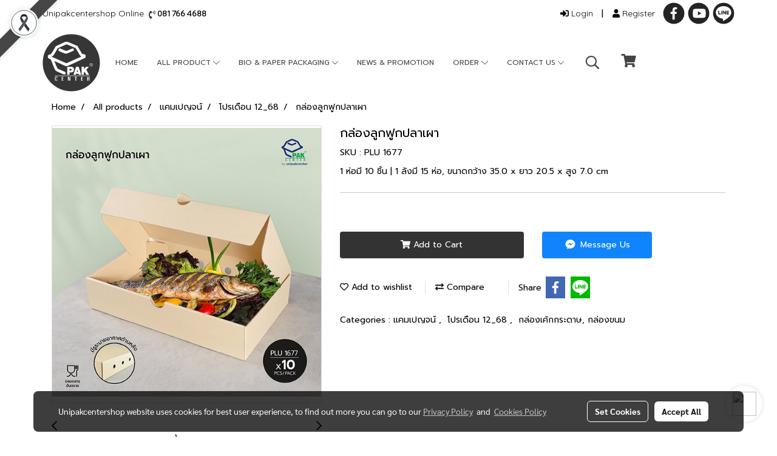

--- FILE ---
content_type: text/html; charset=UTF-8
request_url: https://www.unipakcentershop.com/product/315297-203204/%E0%B8%81%E0%B8%A5%E0%B9%88%E0%B8%AD%E0%B8%87%E0%B8%A5%E0%B8%B9%E0%B8%81%E0%B8%9F%E0%B8%B9%E0%B8%81%E0%B8%9B%E0%B8%A5%E0%B8%B2%E0%B9%80%E0%B8%9C%E0%B8%B2
body_size: 52267
content:
<!doctype html>
<html lang="en-US">
    <head>
        <meta http-equiv="X-UA-Compatible" content="IE=edge" />
        <meta http-equiv="Content-Type" content="text/html; charset=utf-8" />
        <meta name="description" content="1 ห่อมี 10 ชิ้น | 1 ลังมี 15 ห่อ, ขนาดกว้าง 35.0 x ยาว 20.5 x สูง 7.0 cm" />
        <meta name="Keywords" content="" />
        <meta name="viewport" content="width=device-width, initial-scale=1, shrink-to-fit=no" />
                <meta name="apple-mobile-web-app-capable" content="yes">
        <!-- facebook -->
        <meta property="fb:app_id" content="160631041153580" />
                        <meta property="og:type" content="product" />
       
        <meta property="og:title" content="กล่องลูกฟูกปลาเผา" />
        <meta property="og:image" content="https://image.makewebcdn.com/makeweb/m_1200x600/cI3KWoTJY/PAPERBOX/1677.jpg" />
        <meta property="og:description" content="1 ห่อมี 10 ชิ้น | 1 ลังมี 15 ห่อ, ขนาดกว้าง 35.0 x ยาว 20.5 x สูง 7.0 cm" />
        <meta property="og:url" content="https://www.unipakcentershop.com/product/315297-203204/กล่องลูกฟูกปลาเผา" />
        <meta property="og:site_name" content="unipakcentershop.com" />
        <!-- twitter -->
        <meta name="twitter:card" content="summary_large_image">
        <meta name="twitter:site" content="unipakcentershop.com">
        <meta name="twitter:title" content="กล่องลูกฟูกปลาเผา">
        <meta name="twitter:description" content="1 ห่อมี 10 ชิ้น | 1 ลังมี 15 ห่อ, ขนาดกว้าง 35.0 x ยาว 20.5 x สูง 7.0 cm">
        <meta name="twitter:image" content="https://image.makewebcdn.com/makeweb/m_1200x600/cI3KWoTJY/PAPERBOX/1677.jpg">
        <meta name="twitter:domain" content="https://www.unipakcentershop.com/product/315297-203204/กล่องลูกฟูกปลาเผา">
        <!-- google -->
        <meta name="google-site-verification" content="2kprwH9dhpK77BTSuGpO7ZKdaBwKByzodyHSB0aWfHQ" />        <meta name="generator" content="MakeWebEasy" />
        <!-- Phone number-->
        <meta name="format-detection" content="telephone=no">
                                                <link rel="alternate" href="https://www.unipakcentershop.com/product/315297-203204/กล่องลูกฟูกปลาเผา" hreflang="x-default" />
                    
        <link rel="canonical" href="https://www.unipakcentershop.com/product/315297-203204/กล่องลูกฟูกปลาเผา" />
                    <link rel="shortlink" href="https://www.unipakcentershop.com/product/315297-203204/" />
        
                <link rel="apple-touch-icon" sizes="32x32" href="https://image.makewebcdn.com/makeweb/0/cI3KWoTJY/attach_file/favicon/favicon_20170405010422-0.ico?v=202508191712" />
        <link rel="shortcut icon" href="https://image.makewebcdn.com/makeweb/0/cI3KWoTJY/attach_file/favicon/favicon_20170405010422-0.ico?v=202508191712" type="image/x-icon" />
        <link rel="icon" href="https://image.makewebcdn.com/makeweb/0/cI3KWoTJY/attach_file/favicon/favicon_20170405010422-0.ico?v=202508191712" type="image/x-icon" />

        <!-- CSS Main -->
                <link rel="stylesheet" href="https://fonts.googleapis.com/css?family=Open+Sans:300,400,700|Nunito|Lora|Dancing+Script|Satisfy|Fjalla+One|Oswald|Montserrat|Supermarket|Sanchez|Roboto|Quicksand|Pacifico|Raleway|Kanit|Prompt|Trirong|Taviraj|Itim|Chonburi|Mitr|Athiti|Pridi|Maitree|Pattaya|Sriracha|Sarabun|Chakra+Petch|Mali|Bai+Jamjuree|Krub|K2D|Niramit|Charm|Srisakdi|Thasadith|Kodchasan|KoHo|Charmonman|Poppins|Fahkwang|Noto+Sans+Thai|IBM+Plex+Sans+Thai|Noto+Serif+Thai|Noto+Sans+Thai+Looped|IBM+Plex+Sans+Thai+Looped&subset=thai,latin" />
        <link rel="stylesheet" type="text/css" href="https://cloud.makewebstatic.com/makeweb/prod/css/font.min.css?v=202101271138" />
        <link rel="stylesheet" type="text/css" href="https://cloud.makewebstatic.com/makeweb/prod/css/bootstrap.min.css" />
        <link rel="stylesheet" type="text/css" href="https://cloud.makewebstatic.com/makeweb/prod/css/style_mwe.css?v=202508081425" />
        <link rel="stylesheet" type="text/css" href="https://cloud.makewebstatic.com/makeweb/prod/css/style_mwe2.css?v=202508081425" />
                <!-- CSS Page -->
        <link rel="stylesheet" type="text/css" href="https://cloud.makewebstatic.com/makeweb/prod/css/fullcalendar.min.css?v=0" /><link rel="stylesheet" type="text/css" href="https://cloud.makewebstatic.com/makeweb/prod/css/fullcalendar.print.min.css?v=0" media="print" /><link rel="stylesheet" type="text/css" href="https://cloud.makewebstatic.com/makeweb/prod/css/light/homebox_eventcalendar.min.css?v=0" /><link rel="stylesheet" type="text/css" href="https://cloud.makewebstatic.com/makeweb/prod/css/light/page_calendar.min.css?v=0" /><link rel="stylesheet" type="text/css" href="https://cloud.makewebstatic.com/makeweb/prod/css/light/page_faq.min.css?v=202012190947" /><link rel="stylesheet" type="text/css" href="https://cloud.makewebstatic.com/makeweb/prod/css/owl.carousel.min.css?v=202001111111" /><link rel="stylesheet" type="text/css" href="https://cloud.makewebstatic.com/makeweb/prod/css/owl.theme.default.min.css?v=202001111111" /><link rel="stylesheet" type="text/css" href="https://cloud.makewebstatic.com/makeweb/prod/css/perfect-scrollbar.min.css?v=0" /><link rel="stylesheet" type="text/css" href="https://cloud.makewebstatic.com/makeweb/prod/css/magnific-popup.min.css?v=202012190947" /><link rel="stylesheet" type="text/css" href="https://cloud.makewebstatic.com/makeweb/prod/css/circular-loading.css?v=0" /><link rel="stylesheet" type="text/css" href="https://cloud.makewebstatic.com/makeweb/prod/css/hamburgers.min.css?v=0" />        <!-- CSS Main -->
                <link rel="stylesheet" type="text/css" href="https://cloud.makewebstatic.com/makeweb/prod/css/all.min.css?v=202310021145" />
        <!-- byAir -->
        <!-- <link rel="stylesheet" type="text/css" href="https://cloud.makewebstatic.com/makeweb/prod/css/light/theme-system.min.css?v=202306151430" /> -->
        <link rel="stylesheet" type="text/css" href="https://cloud.makewebstatic.com/makeweb/prod/css/light/theme-system.css?v=20260201134516" />
        <link rel="stylesheet" type="text/css" href="https://cloud.makewebstatic.com/makeweb/prod/css/light/theme-system2.css?v=202306151430" />
        <link rel="stylesheet" type="text/css" href="/customer-css/style_cI3KWoTJY.min.css?v=1769604302" />
        
        <title>กล่องลูกฟูกปลาเผา</title>

        <!-- JS Main -->
                <script src="https://cdnjs.cloudflare.com/ajax/libs/jquery/3.6.0/jquery.min.js?v=202508191712" integrity="sha384-vtXRMe3mGCbOeY7l30aIg8H9p3GdeSe4IFlP6G8JMa7o7lXvnz3GFKzPxzJdPfGK" crossorigin="anonymous"></script>
        <script type="text/javascript" src="https://cloud.makewebstatic.com/makeweb/prod/js/imagesloaded.min.js?v=1"></script>
        <script type="text/javascript" src="https://cloud.makewebstatic.com/makeweb/prod/js/vue@2_6_11.js?v=202508191712"></script>
                <script type="text/javascript" src="https://www.instagram.com/embed.js" async="true"></script>
        <!-- JS Page -->
                <!-- Script Embed -->
        <!-- Google Tag Manager -->
<script>(function(w,d,s,l,i){w[l]=w[l]||[];w[l].push({'gtm.start':
new Date().getTime(),event:'gtm.js'});var f=d.getElementsByTagName(s)[0],
j=d.createElement(s),dl=l!='dataLayer'?'&l='+l:'';j.async=true;j.src=
'https://www.googletagmanager.com/gtm.js?id='+i+dl;f.parentNode.insertBefore(j,f);
})(window,document,'script','dataLayer','GTM-NN5VRKH');</script>
<!-- End Google Tag Manager --><!-- Global site tag (gtag.js) - Google Analytics -->
<script async src="https://www.googletagmanager.com/gtag/js?id=UA-101123323-1"></script>
<script>
  window.dataLayer = window.dataLayer || [];
  function gtag(){dataLayer.push(arguments);}
  gtag('js', new Date());

  gtag('config', 'UA-101123323-1');
</script>


<!-- Facebook Pixel Code -->
<script>
  !function(f,b,e,v,n,t,s)
  {if(f.fbq)return;n=f.fbq=function(){n.callMethod?
  n.callMethod.apply(n,arguments):n.queue.push(arguments)};
  if(!f._fbq)f._fbq=n;n.push=n;n.loaded=!0;n.version='2.0';
  n.queue=[];t=b.createElement(e);t.async=!0;
  t.src=v;s=b.getElementsByTagName(e)[0];
  s.parentNode.insertBefore(t,s)}(window, document,'script',
  'https://connect.facebook.net/en_US/fbevents.js');
  fbq('init', '195880345033010');
  fbq('track', 'PageView');
</script>
<noscript><img height="1" width="1" style="display:none"
  src="https://www.facebook.com/tr?id=195880345033010&ev=PageView&noscript=1"
/></noscript>
<!-- End Facebook Pixel Code --><!-- Google tag (gtag.js) -->
<script async src="https://www.googletagmanager.com/gtag/js?id=AW-16460258272"></script>
<script>
  window.dataLayer = window.dataLayer || [];
  function gtag(){dataLayer.push(arguments);}
  gtag('js', new Date());

  gtag('config', 'AW-16460258272');
</script>

        <style>
            #divMWEAds .mweColor{
                color: #28bee3;
            }

            /* #divMWEAds .webFreeColor{
                color: #ffffff;
                background-color: #28bee3;
            }           */

            .webFreeColor { background-color: #28bee3; border-color: #24BEE2; color: #FFFFFF; border-radius: 20px;width: 148px; height: 36px; line-height: normal;}
            .webFreeColor:hover,
            .webFreeColor.active {
                background-color: #09A1E0; border-color: #1EA7C7; color: #FFFFFF;
}
        </style>
    </head>
    <body>
        <!-- Script Embed -->
        <!-- Google Tag Manager (noscript) -->
<noscript><iframe src="https://www.googletagmanager.com/ns.html?id=GTM-NN5VRKH"
height="0" width="0" style="display:none;visibility:hidden"></iframe></noscript>
<!-- End Google Tag Manager (noscript) -->
        <!-- <script>
                            window.onload = function() {
                    FB.Event.subscribe('customerchat.dialogShow',
                        function() {
                            clickConversion('facebook');
                        }
                    );
                };
                    </script> -->
        <style type="text/css">
                        .pagination>li>a, .pagination>li>span {
                font-size: 14px;
                color: inherit;
            }
            .dropdown.areacontext.open{
                z-index: 1001 !important;
            }
            .table-responsive table {
                margin-bottom: 20px;
                white-space: nowrap;
            }
            @media only screen and (min-width: 1200px) {
                .table-responsive table {
                    white-space: normal;
                }
            }
            @media only screen and (min-width: 1200px) {
                .section-container > .slimScrollDiv {
                    display: none;
                }
            }
            a[data-mce-href] {
                font-size: inherit;
                font-family: inherit;
                /*color: inherit;*/
            }
            /* areacontext menu */
            .areacontext {
                border: 1px solid rgb(9,10,12);
            }
            .areacontext .btn-primary {
                background: #373e44!important;
                color: #FFF!important;
                border-color: #23292f!important;
                padding: 1px 5px;
                display: block;
            }
            .areacontext > div {
                font-family: Open Sans !important;
                font-size: 12px !important;
            }
            .areacontext ul.dropdown-menu {
                border-radius: 0px !important;
                background: #373E44 !important;
                margin-top: 0px !important;
                border: 1px solid rgb(9,10,12);
                padding: 0px !important;
                min-width: 100px !important;
                transform: translate3d(-1px, 20px, 0px) !important;
            }
            .areacontext ul.dropdown-menu > li > a {
                font-family: "Helvetica Neue",Helvetica,Tahoma !important;
                font-size: 12px !important;
                color: rgb(145, 159, 174) !important;
                padding: 3px 5px !important;
                display: block;
            }
            .areacontext ul.dropdown-menu > li > a:hover {
                background: #262D33 !important;
                color: #FFF !important;
                text-decoration: none;
            }
            /* addition */
            /* facebook like box */
            .fb-like.fb_iframe_widget > span > iframe{
                max-width:none!important
            }
            /* img in table */
            table img {
                max-width:initial!important;
            }
            /* iframe */
            iframe {
                max-width:100%;
            }
            /* pagination */
            .pagination>li>a,.pagination>li>span{
                font-size:14px;color:inherit
            }
            /* table */
            .table-responsive table {
                margin-bottom:20px;
                white-space:nowrap;
            }
            @media only screen and (min-width: 1200px){
                .table-responsive table{
                    white-space:normal
                }
            }
            /* img width and rendering */
            div#section-content img:not(.fill),
            div#section-footer img:not(.fill) {
                overflow:hidden;
                opacity:0;
                -webkit-transition:opacity .3s ease-in-out,-webkit-transform .3s ease-in-out;
                transition:opacity .3s ease-in-out,transform .3s ease-in-out;
                max-width:100%;
            }
            @media (max-width: 768px) {
                body {
                    max-width: 100vw;
                }
            }
            /* force show img */
            .map_outter img {
                opacity: 1 !important;
            }
            /* link in tinymce */
            a[data-mce-href] {
                font-size: inherit;
                font-family: inherit;
            }
            /* top layout */
            nav > #top-area > .container-fluid {
                padding-left: 8px;
                padding-right: 8px;
            }
            nav > #top-area > .row {
                margin: 0;
            }
            nav > #top-area > .row > .col {
                padding: 0;
            }
            .navbar-link {
                display: inline-block;
                padding: 8px;
                border: none;
                margin: 8px 0px;
                vertical-align: middle;
                line-height: 1;
            }
            /*.navbar-fa {
                width: 24px !important;
                height: 24px !important;
            }*/
            .navbar-toggler-icon {
                margin: 0;
                padding: 0;
            }
            .dropdown > .dropdown-toggle > svg {
                transition: all 300ms ease;
                -webkit-transition: all 300ms ease;
                -o-transition: all 300ms ease;
                -ms-transition: all 300ms ease;
            }
            .dropdown.show > .dropdown-toggle > svg {
                transform: rotate(180deg);
                -webkit-transform: rotate(180deg);
                -moz-transform: rotate(180deg);
                -o-transform: rotate(180deg);
            }
            .dropdown-menu > li > .dropdown-toggle > svg {
                transition: all 300ms ease;
                -webkit-transition: all 300ms ease;
                -o-transition: all 300ms ease;
                -ms-transition: all 300ms ease;
            }
            .dropdown-menu > li.show > .dropdown-toggle > svg {
                transform: rotate(90deg);
                -webkit-transform: rotate(90deg);
                -moz-transform: rotate(90deg);
                -o-transform: rotate(90deg);
            }
            /* cart widget */
            nav span.fa-layers.fa-fw > i.navbar-fa + span.fa-layers-counter {
                display: none;
            }
            nav span.fa-layers.fa-fw > svg.navbar-fa + span.fa-layers-counter {
                -webkit-transform: scale(0.75) !important;
                transform: scale(0.75) !important;
                top: -75%;
                right: auto;
                left: 50%;
                -webkit-transform-origin: top center;
                transform-origin: top center;
                display: inline-block;
            }
            /* list style */
            ul {
                margin-bottom: 0 !important;
            }
            li {
                /* list-style: none;*/
            }
            /* hide caret */
            .dropdown-toggle::after{
                display:none!important;
            }
            /* social widget */
            .social-widget {
                display: inline-block;
            }
            .social-widget a {
                font-size: 30px;
                width: 30px;
                height: 30px;
                min-width: 30px;
                min-height: 30px;
            }
            @media (min-width: 401px) {
                .social-widget a {
                    font-size: 36px;
                    width: 36px;
                    height: 36px;
                    min-width: 36px;
                    min-height: 36px;
                }
            }
            .social-widget a svg.fa-twitter {
                margin-right: -1px !important;
            }
            .social-widget a svg.fa-instagram {
                margin-right: 2px !important;
            }
            .social-widget a svg.fa-google-plus-g {
                margin-right: -6px !important;
            }
            .social-widget a svg.fa-youtube {
                margin-right: -3px !important;
            }
            /* vertical align text widget */
            .navbar-text {
                line-height: 150%;
                vertical-align: middle;
                min-height: 50px;
            }
            @media (min-width: 401px) {
                .navbar-text {
                    min-height: 56px;
                }
            }
        </style>

                <!--// ! ------------arrow scroll to top -->
                        <div class="ribbon-mourn d-lg-block d-none" style="width: 128px; height: 128px; position: fixed;top: 0;left: 0;z-index: 9999;-webkit-backface-visibility: hidden;backface-visibility: hidden; background-image:url('/customer/images/Ribbon_icon.svg'); background-size: contain; pointer-events: none;"></div>
                <div class="ribbon-mourn d-lg-none" style="width: 100%; height: 42px;top: 0;left: 0;-webkit-backface-visibility: hidden;backface-visibility: hidden; background-size: contain; pointer-events: none;background-color: #464646;border-bottom: 1px solid white;text-align: center;">
                    <img src="/customer/images/Ribbon.svg" style="width: 100%; height: 100%;">
                </div>
                            <a href="javascript:void(0);" id="toTop" class="back-to-top widget-to-top toTop-social " style="display: none; width: 45px !important; height: 45px !important; z-index: 55;">
                <span class="fa-stack" style="font-size: 22px;">
                    <i class="fas fa-circle fa-stack-2x" style="color: #2b2a2a;"></i>
                    <i class="fas fa-arrow-up fa-stack-1x fa-inverse" style="color: #ffffff;"></i>
                </span>
            </a>
               
        <!-- //! facebook messager -->
         
            <div id="facebookMessagerIcon" class="whatsappIcon" style="">
                <a role="button" href="https://m.me/136598479707466" target="_blank" title="facebookMessager">
                <img src="https://webbuilder7.makewebeasy.com/images/messenger.png" width="40" height="40">
                </a>
            </div>
                <div class="section-container">
            <!-- BoxLoading -->
            <div class="boxLoading" id="boxLoading">
                <div class="loader">
                    <svg class="circular" viewBox="25 25 50 50">
                    <circle class="path" cx="50" cy="50" r="20" fill="none" stroke-width="3" stroke-miterlimit="10"></circle>
                    </svg>
                </div>
            </div>

            <div class="modal fade" tabindex="-1" role="dialog" aria-labelledby="myModalLabel" aria-hidden="true" id="modal_standard"></div>
<div class="modal fade" tabindex="-1" role="dialog" aria-labelledby="myModalLabel" aria-hidden="true" id="modal_popup"></div>
<div class="modal fade" tabindex="-1" role="dialog" aria-labelledby="myModalLabel" aria-hidden="true" id="modal_coupon"></div>

<script type="text/javascript">

    function showModalBS(isClose, path, size) {
        if (size == 'small') {
            var siz = 'sm';
        } else if (size == 'medium') {
            var siz = 'md';
        } else if (size == 'large') {
            var siz = 'lg';
        } else if (size == 'full') {
            var siz = 'full';
        } else if (size == 'cartlogin') {
            var siz = 'modalCartLogin';
        } else if (size === 'addToCartGroupProduct') {
            var siz = 'groupProduct modal-dialog-centered'
        } else if (size === 'addToCart') {
            var siz = 'addToCart modal-dialog-centered'
        } else if (size === 'medium-center') {
            var siz = 'md modal-dialog-centered'
        } else {
            var siz = 'md';
        }

        if (isClose == 1) {
            var backdrop = true;
        } else if (isClose == 0) {
            var backdrop = 'static';
        } else {
            var backdrop = true;
        }
        jQuery('#modal_standard').html('<div class="modal-dialog modal-' + siz + '"><div class="modal-content"><div class="modal-loading text-center"><i class="fas fa-circle-notch fa-spin fa-3x"></i></div></div></div>');
        jQuery('#modal_standard').modal({
            backdrop: backdrop,
            // remote: path,
            show: true,
            keyboard: true
        });
        jQuery('#modal_standard').find('.modal-content').load(path, function (responseText, textStatus, XMLHttpRequest) {
        });
    }

    function showModalPopup(isClose, path) {
        if (isClose == 1) {
            var backdrop = true;
        } else if (isClose == 0) {
            var backdrop = 'static';
        } else {
            var backdrop = true;
        }
        jQuery('#modal_popup').html('<div class="modal-dialog modal-lg"><div class="modal-content"><div class="modal-loading text-center"><i class="fas fa-circle-notch fa-spin fa-3x"></i></div></div></div>');
        jQuery('#modal_popup').modal({
            backdrop: backdrop,
            // remote: path,
            show: true,
            keyboard: true
        });
        jQuery('#modal_popup').find('.modal-content').load(path, function (responseText, textStatus, XMLHttpRequest) {
        });
    }

    function showModalCouponBS(path) {
        jQuery('#modal_coupon').html('<div class="modal-dialog modal-coupon modal-dialog-centered"><div class="modal-content"><div class="modal-loading text-center"><i class="fas fa-circle-notch fa-spin fa-3x"></i></div></div></div>');
        jQuery('#modal_coupon').modal({
            backdrop: true,
            // remote: path,
            show: true,
            keyboard: true
        });
        jQuery('#modal_coupon').find('.modal-content').load(path, function (responseText, textStatus, XMLHttpRequest) {
        });
    }

</script>                        <div class="disabled-filter"></div>
            <div class="section-body ">
                <div id="section-header" class="sps sps--abv">
                    
<style type="text/css">
    @media  only screen and (min-width: 1025px){
        .headerMobile {
            display: none !important;
        }
        .navbar-toggler {
            display: none !important;
        }
        .navbar-expand-xl .navbar-collapse {
            display: flex !important;
            flex-basis: auto;
        }
        .navbar-expand-xl .navbar-nav {
            flex-direction: row;
        }
        .navbar-expand-xl .navbar-nav .nav-link {
            padding-right: 0.5rem;
            padding-left: 0.5rem;
        }
        /* sticky */
        .headerDesktop nav #top-sticky {
            transition: transform 450ms;
            -webkit-transition: transform 450ms;
            -moz-transition: transform 450ms;
            -o-transition: transform 450ms;
        }
        .sps--abv .headerDesktop nav #top-sticky {
            position: relative;
            transform: translate3d(0, 0, 0);
            -webkit-transform: translate3d(0, 0, 0);
            -moz-transform: translate3d(0, 0, 0);
            -ms-transform: translate3d(0, 0, 0);
        }
        .sps--abv .headerDesktop nav #top-mb {
            margin-bottom: 0;
        }
                .sps--blw .headerDesktop nav #top-sticky {
            position: fixed;
            top: -56px;
            left: 0;
            right: 0;
            z-index: 1000;
            box-shadow: 0 2px 5px 0 rgba(0,0,0,0.16), 0 2px 10px 0 rgba(0,0,0,0.12);
            -webkit-box-shadow: 0 2px 5px 0 rgba(0,0,0,0.16), 0 2px 10px 0 rgba(0,0,0,0.12);
            -moz-box-shadow: 0 2px 5px 0 rgba(0,0,0,0.16),0 2px 10px 0 rgba(0,0,0,0.12);
            transform: translate3d(0, 56px, 0);
            -webkit-transform: translate3d(0, 56px, 0);
            -moz-transform: translate3d(0, 56px, 0);
            -ms-transform: translate3d(0, 56px, 0);
        }
        .sps--blw .headerDesktop nav #top-mb {
            padding-bottom: 56px;
                    }
        
        .sps--blw .headerDesktop nav #top-sticky #cart{
            display: inline-flex !important
        }

    }
    @media (max-width: 1024px){
        .headerDesktop {
            display: none !important;
        }
        /* sticky */
        .sps--abv .headerMobile nav #top-sticky {
                            position: static;
                    }
        .sps--abv .headerMobile nav #top-mb {
            margin-bottom: 0;
        }
        .sps--blw .headerMobile nav #top-sticky {
            position: fixed;
            top: 0;
            left: 0;
            right: 0;
            z-index: 1000;
            box-shadow: 0 2px 5px 0 rgba(0,0,0,0.16), 0 2px 10px 0 rgba(0,0,0,0.12);
            -webkit-box-shadow: 0 2px 5px 0 rgba(0,0,0,0.16), 0 2px 10px 0 rgba(0,0,0,0.12);
            -moz-box-shadow: 0 2px 5px 0 rgba(0,0,0,0.16),0 2px 10px 0 rgba(0,0,0,0.12);
        }
        .sps--blw .headerMobile nav #top-mb {
            margin-bottom: 56px;
        }
                    .icoMember ,#iconsMember{
                display: none;
            }
                ul.navbar-topmenu.navbar-nav .arrowCollapse{
            transition: transform .3s ease 0s;
        }
         ul.navbar-topmenu.navbar-nav .arrowCollapse > svg{
            transition: transform .3s ease 0s;
        }
    }
    .sb {
        visibility: visible;
        /*position: absolute;
        top: 0;
        left: 0;
        right: 0;
        bottom: 0;

        opacity: 1;
        z-index: 999;
        padding: 0 16px;
        /*margin: 0 16px;*/
    }
    .sb > input {
        /*width: calc(100% - 39px);
        border-top: 0;
        border-left: 0;
        border-right: 0;
        border-bottom: 2px solid #FFF;
        background: #333 !important;
        padding: 6px;
        color: #FFF;
        vertical-align: middle;*/
    }
    .sb > input::placeholder {
        color: #333;
    }
    .sb > input:focus {
        outline: none;
    }
    .aCloseSearchIcon {
        height: 36px;
        padding: 6px 12px;
    }
    #top-sticky > div {
        position: relative;
    }
    div.headerMobile{
        position: relative;
        z-index: 56;
    }
        #divMWEAds {
        bottom: unset;
        width: 100vw !important;
        background: #fff;
        color: #000;
    }
    #divMWEAds:hover {
        background: #fff;
    }
    #topZone {
        padding-top: 0px;
    }
    .marginBot {
        margin-bottom: 0px;
    }

    .headerMobile #divMWEAds {
        font-family: 'DB Heavent' !important; 
        font-size:21px;
        z-index:999999;
    }
    .headerMobile #divMWEAds a {
        font-size: 20px; 
        font-family: 'DB Heavent' !important;
        font-weight: bold;
    }
    @media only screen and (max-width: 400px) {
        .headerMobile #divMWEAds {
            font-size:16px;
        }
        #divMWEAds img {
            max-height: 25px;
            max-width: 25px;
        }
        .headerMobile #divMWEAds a {
            font-size: 16px;
        }
    }
</style>
<div class="headerDesktop">
            <style type="text/css">
    @media (min-width: 1025px) {
        .navbar-brand {
            font-size: 24px !important;
            border: none !important;
            padding: 0;
            margin: auto;
        }
        .navbar-text{
            min-height: 28px;
        }
        .text-truncate p{
            margin-bottom: 0;
            line-height: 28px;
        }
        #logotop{
            margin: 10px 10px 10px 0 ;
            min-height: 50px;
            padding: 0;
        }
        #logotop>.navbar-brand{
            margin: 0;
        }
        #menutop{
            margin: 10px 10px 10px 0  !important;
        }
        .topwidget-menu{
            margin: 0 !important;
        }
                    .sps--blw #top-sticky #logotop{
                display: none !important;
            }
                .sps--blw #top-sticky #logotop .img-logo {
            width: auto;
            max-height: 50px;
        }
    }
</style>
<nav id="topZone" class="navbar-expand-xl">
            <div id="top-bar">
            <div id="top-mb">
                <div class="container">
                    <div class="row align-items-center justify-content-between">
                                                    <div class="col-12 col-lg-auto">
                                <div id="toptext" class="hoverOverlay d-flex align-middle my-1" >
                                    <div class="navbar-text text-truncate py-1">
                                        <div style="text-align: left;" data-mce-style="text-align: left;"><span bai="" jamjuree="" style="font-family: Quicksand; font-size: 13px;" data-mce-style="font-family: Quicksand; font-size: 13px;"><span style="font-size: 14px;" data-mce-style="font-size: 14px;"><a data-mce-href="https://www.unipakcentershop.com/allproduct" href="https://www.unipakcentershop.com/allproduct"><span style="color: #000000;" data-mce-style="color: #000000;"><span style="font-size: 15px;" data-mce-style="font-size: 15px;"><span style="font-size: 14px;" data-mce-style="font-size: 14px;">Unipakcentershop Online</span></span></span></a></span><span style="color: #000000;" data-mce-style="color: #000000;"></span><span style="color: #000000;" data-mce-style="color: #000000;"><a data-mce-href="https://www.unipakcentershop.com/allproduct" href="https://www.unipakcentershop.com/allproduct">&nbsp;&nbsp;<span class="fas fa-phone-volume mceNonEditable" style="vertical-align: middle; color: #373e44; font-size: 14px;" data-mce-style="vertical-align: middle; color: #373e44; font-size: 14px;" contenteditable="false">&nbsp;</span></a></span><span style="font-size: 12px;" data-mce-style="font-size: 12px;"><span style="font-family: Raleway;" data-mce-style="font-family: Raleway;"><strong><a data-mce-href="tel:0817664688" href="tel:0817664688" style="color: rgb(0, 0, 0);" data-mce-style="color: #000000;"><span style="color: #000000;" data-mce-style="color: #000000;"><span open="" sans=""><span style="font-family: KoHo;" data-mce-style="font-family: KoHo;">&nbsp;<span style="font-size: 13px;" data-mce-style="font-size: 13px;">081 766 4688</span></span></span></span></a></strong></span></span></span></div>                                    </div>
                                </div>
                            </div>
                        
                                                    <div class="col-12 col-lg-auto">
                                                                    <div id="member" class="hoverOverlay d-inline-flex align-middle my-1">
                                            <ul class="navbar-nav member-nav">
        <li class="nav-item">
            <a class="nav-link" href="/en/member" id="txtLoginMember">
                <i class='fas fa-sign-in-alt icoMember'></i> Login            </a>
        </li>
        <li class="nav-item" style="font-size: 15px;">
            <span id="sprMember">
                <span id="imgSprMemberLoged"></span>
            </span>
        </li>
        <li class="nav-item">
            <a class="nav-link" href="/en/member/register" id="txtRegisMember">
                <i class="fas fa-user icoMember"></i> Register            </a>
        </li>
    </ul>
                                        </div>
                                                                                                                                    <div id="socialnetwork" class="hoverOverlay d-inline-flex align-middle my-1">
                                        <div class="d-inline">
<style>
    .empty {
        padding-top: 15px;
        padding-right: 22px;
        padding-bottom: 12px;
        padding-left: 29px;
    }
    .wechatSocial{
        cursor: pointer;
    }
    .pointer-none {
        pointer-events: none;
    }
</style>
<div class="social-widget">
                <a class="faco-top fa-layers fa-fw facebookSocial" target="_blank" href="https://www.facebook.com/UNIPAKCENTER/?fref=ts " style="">
            <i class="fas fa-circle colorFacebookBG pointer-none"></i>
            <i class="fa-inverse fab fa-facebook-f colorFacebook pointer-none" data-fa-transform="shrink-7"></i>
        </a>
                        <a class="faco-top fa-layers fa-fw youtubeSocial " target="_blank" href="https://www.youtube.com/channel/UCImcI_zWwA-J8cqqQjbdtuQ" style="">
            <i class="fas fa-circle colorYoutubeBG pointer-none"></i>
            <i class="fa-inverse fab fa-youtube colorYoutube pointer-none" data-fa-transform="shrink-7"></i>
        </a>
                        <a class="faco-top fa-layers fa-fw LineSocial" target="_blank" href="http://line.me/ti/p/@unipakcentershop " style="">
            <i class="fas fa-circle colorLineBG pointer-none"></i>
            <i class="fa-inverse fab fa-line colorLine pointer-none" data-fa-transform="grow-1.8" data-fa-mask="fas fa-circle"></i>
        </a>
    
    
    </div>
<script type="text/javascript">

    jQuery(".wechatSocial").click(function () {
        window.parent.showModalBS(1, '/include/social/dialogSettingSocialcontroller.php?menu=wechatqrcode', 'medium', 1);
    });
    
</script></div>
                                    </div>
                                                                                                                            </div>
                                            </div>
                </div>
            </div>
        </div>
    
            <div id="top-area">
            <div id="top-sticky">
                <div class="container">
                    <div class="row no-gutters">
                                                    <div class="collapse topSearchBar">
                                <div class="topSearchBarInner">
                                    <div class="input-group mb-3">
                                        <input type="text" class="form-control textStringSearchTopWidget" placeholder="Enter your search...">
                                        <div class="input-group-append">
                                            <button class="btn border-left-0 rounded-right btn-outline-secondary btnSearchTopWidget" type="button"><i class="fas fa-search"></i></button>
                                        </div>
                                    </div>
                                                                    </div>
                            </div>
                                                                            <div class="col col-lg-auto d-lg-inline-flex">
                                <div id="logotop" class="hoverOverlay d-inline-flex align-middle">
                                    <span class="navbar-brand">
                                        <a href="/" style="text-decoration: none;">
                                                <style> 
        @media (min-width: 1025px){ 
            .img-logo { 
                                                                                    } 
        } 
    </style>
    <img src="https://image.makewebcdn.com/makeweb/m_1920x0/cI3KWoTJY/00_LOGO/circle_logo_pak_95x95.png?v=202405291424" alt="logo" title="logo" class="d-inline-block img-logo"/>
                                        </a>
                                    </span>
                                </div>
                            </div>
                                                                            <div class="col-auto col-lg-auto d-lg-inline-flex align-items-center">
                                <div id="menutop" class="hoverOverlay d-inline-flex">
                                    <div class="collapse navbar-collapse">
                                        <style type="text/css">
    .topwidget-menu .navbar-nav .dropdown-menu {
        padding: 0;
        margin: 0;
    }
    .topwidget-menu .navbar-nav .dropdown-menu.hidden {
        visibility: hidden;
    }
    /*PC hack to hover*/
    @media (min-width: 1025px) {
        ul.navbar-topmenu.navbar-nav > li.nav-item:hover > .dropdown-menu{
            display:block !important;
        }
        ul.navbar-topmenu.navbar-nav > li.nav-item > ul.dropdown-menu li:hover > .dropdown-menu{
            display:block !important;
        }
        ul.navbar-topmenu.navbar-nav ul{
            box-shadow: 0 6px 12px rgba(0,0,0,0.175);
        }
        .topwidget-menu {
            margin: 10px;
        }
        ul.dropdown-menu.dropdown-menu-right{
            left: unset;
            right:0;
        }
        .dropdownfix-menu-right {
            right:100% !important;
            left:auto !important;
        }
        .public-topmenu .dropdown-menu-right .fa-chevron-right {
            transform: rotate(180deg);
            left: 0;
            position: absolute;
            top: 12px;
        }
        .public-topmenu .dropdown-menu-right .fa-chevron-down{
            transform: rotate(90deg);
            left: 0;
            position: absolute;
            top: 12px;
        }
        .more.hidden{
            display:none;
        }
        .public-topmenu .dropdown-menu:not(.dropdown-menu-right) .fa-chevron-down{
            transform: rotate(-90deg);
        }
        ul.navbar-topmenu.navbar-nav > li.nav-item ul{
            position: absolute;
        }
        .public-topmenu .topmenuLg{
            border-right:none !important;
        }
    }
    /* tablet*/
    @media only screen and (min-width: 768px) and (max-width: 1112px) {
        ul.navbar-topmenu.navbar-nav ul{
            box-shadow: 0 6px 12px rgba(0,0,0,0.175);
        }
    }
    /*mobile tablet*/
    @media  only screen and (max-width: 1024px) {
        
        ul.navbar-topmenu .abl1 .arrowCollapse,
        ul.navbar-topmenu .abl2 .arrowCollapse{
            position: absolute;
            right: 20px !important;
            top: 25%;
            text-align: center;
            height: 16px;
        }
        ul.navbar-topmenu.navbar-nav a{
            text-align: center !important;
            white-space: normal;
        }
        ul.navbar-topmenu.navbar-nav .fa-chevron-down{
            position:unset;            transition: all .3s ease 0s;
            -ms-transition: all .3s ease 0s;
            -webkit-transition: all .3s ease 0s;
            -moz-transition: all .3s ease 0s;
        }
        ul.navbar-topmenu.navbar-nav .fa-chevron-right{
             position:unset;            transform: rotate(90deg);
            transition: all .3s ease 0s;
            -ms-transition: all .3s ease 0s;
            -webkit-transition: all .3s ease 0s;
            -moz-transition: all .3s ease 0s;
           /* width: 15px;
            height: 15px; */
        }
        
        ul.navbar-topmenu.navbar-nav span.arrowCollapse > .fa-chevron-right{
            right: 12px;
            top: 27%;
        }

        ul.navbar-topmenu.navbar-nav a{
            word-wrap: break-word;
        }
        ul.navbar-topmenu.navbar-nav .more{
            display:none !important;
        }
        .public-topmenu .dropdown.show > a > .arrowCollapse{
            transform: rotate(180deg);
            -ms-transform: rotate(180deg);
            -webkit-transform: rotate(180deg);
            -moz-transform: rotate(180deg);
        }
        .public-topmenu ul.dropdown-menu.show > li.show:not(.dropdown) > a > svg.fa-chevron-right{
            transform: rotate(270deg);
            -ms-transform: rotate(270deg);
            -webkit-transform: rotate(270deg);
            -moz-transform: rotate(270deg);
        }
        .public-topmenu li.show:not(.dropdown) > a > .arrowCollapse > svg{
            transform: rotate(270deg);
            -ms-transform: rotate(270deg);
            -webkit-transform: rotate(270deg);
            -moz-transform: rotate(270deg);
        }
        ul.navbar-topmenu.navbar-nav > li > ul > li > a {
            padding-left: 30px !important;
        }
        ul.navbar-topmenu.navbar-nav ul ul a {
            padding-left: 45px !important;
        }
    }
</style>
<div class="topwidget-menu">
    <ul class="navbar-nav navbar-topmenu public-topmenu">
                                    <li class="nav-item ">
                    <a class="nav-link abl1"  data-onhome="home" href="/" target="_self">
                        HOME                    </a>
                </li>
                                                <li class="nav-item dropdown ">
                    <a class="nav-link abl1"   href="/allproduct" target="_self" style="position: relative;">
                        ALL PRODUCT                                                    <span class="arrowCollapse">
                                <i class="fal fa-chevron-down"></i>
                            </span>
                                            </a>
                    <ul class="dropdown-menu">
                                                                                    <li>
                                    <a class="nav-link dropdown-item abl2"    href="/foodcontainers" target="_self" style="position: relative;">
                                        FOOD BOXES : กล่องอาหาร, เบนโตะ, แซนวิช, สลัด, ผลไม้ etc.                                                                                    <span class="arrowCollapse">
                                                <i class="fal fa-chevron-right fa-xs fa-fw"></i>
                                            </span>
                                                                            </a>
                                    <ul class="dropdown-menu">
                                                                                                                                    <li>
                                                    <a class="nav-link dropdown-item abl2"    href="/category/3868/2251/กล่องอาหาร-1-ช่อง" target="_self">
                                                        1 Compartment : กล่องอาหาร 1 ช่อง                                                    </a>
                                                </li>
                                                                                                                                                                                <li>
                                                    <a class="nav-link dropdown-item abl2"    href="/category/3868/2252/กล่องอาหาร-2-ช่อง" target="_self">
                                                        2 Compartment : กล่องอาหาร 2 ช่อง                                                    </a>
                                                </li>
                                                                                                                                                                                <li>
                                                    <a class="nav-link dropdown-item abl2"    href="/category/3868/2253/กล่องอาหาร-3-ช่อง" target="_self">
                                                        3 Compartment : กล่องอาหาร 3 ช่อง                                                    </a>
                                                </li>
                                                                                                                                                                                <li>
                                                    <a class="nav-link dropdown-item abl2"    href="/category/3868/2580/กล่องอาหาร-4-ช่อง" target="_self">
                                                        4 Compartment : กล่องอาหาร 4 ช่อง                                                    </a>
                                                </li>
                                                                                                                                                                                <li>
                                                    <a class="nav-link dropdown-item abl2"    href="/category/3868/2582/กล่องอาหาร-5-ช่อง" target="_self">
                                                        5 Compartment : กล่องอาหาร 5 ช่อง                                                    </a>
                                                </li>
                                                                                                                                                                                <li>
                                                    <a class="nav-link dropdown-item abl2"    href="/category/3868/611/13-กล่องอาหารกลม-ชามบะหมี่-ฝา" target="_self">
                                                        Bowl, Lid : กล่องอาหารกลม, ชามบะหมี่, ฝา                                                    </a>
                                                </li>
                                                                                                                                                                                <li>
                                                    <a class="nav-link dropdown-item abl2"    href="/category/3868/612/saladfruit-box-กล่องสลัด-กล่องใส่ผลไม้" target="_self">
                                                        Salad Box : กล่องสลัด, กล่องผลไม้                                                     </a>
                                                </li>
                                                                                                                        </ul>
                                </li>
                                                                                                                <li>
                                    <a class="nav-link dropdown-item abl2"    href="/category/3870/2บรรจุภัณฑ์สำหรับเบเกอรี่และขนม" target="_self" style="position: relative;">
                                        BAKERY PACKAGING : บรรจุภัณฑ์เบเกอรี่                                                                                    <span class="arrowCollapse">
                                                <i class="fal fa-chevron-right fa-xs fa-fw"></i>
                                            </span>
                                                                            </a>
                                    <ul class="dropdown-menu">
                                                                                                                                    <li>
                                                    <a class="nav-link dropdown-item abl2"    href="https://www.unipakcentershop.com/category/3870/613/2_1กล่องแข็งใส-ps" target="_self">
                                                        PS : กล่องแข็งใส                                                    </a>
                                                </li>
                                                                                                                                                                                <li>
                                                    <a class="nav-link dropdown-item abl2"    href="https://www.unipakcentershop.com/category/3870/615/2_3กล่องเบเกอรี่ใส-ops" target="_self">
                                                        OPS : กล่องเบเกอรี่ใส                                                    </a>
                                                </li>
                                                                                                                                                                                <li>
                                                    <a class="nav-link dropdown-item abl2"    href="https://www.unipakcentershop.com/category/3870/616/2-4กล่องเบเกอรี่ใส-pet" target="_self">
                                                        PET : กล่องเบเกอรี่ใส                                                    </a>
                                                </li>
                                                                                                                                                                                <li>
                                                    <a class="nav-link dropdown-item abl2"    href="https://www.unipakcentershop.com/category/3870/617/2_5กล่องเบเกอรี่สี" target="_self">
                                                        Color : กล่องเบเกอรี่สี                                                    </a>
                                                </li>
                                                                                                                                                                                <li>
                                                    <a class="nav-link dropdown-item abl2"    href="https://www.unipakcentershop.com/category/3870/618/2_6กระปุกคุกกี่,-โหลเซฟตี้ซีล" target="_self">
                                                        Safty seal : เซฟตี้ซีล                                                    </a>
                                                </li>
                                                                                                                                                                                <li>
                                                    <a class="nav-link dropdown-item abl2"    href="https://www.unipakcentershop.com/category/3870/624/2_93ถ้วยแข็งใส-ps" target="_blank">
                                                        PS Cup : ถ้วยแข็งใส ใส่ขนม ไอศครีม                                                    </a>
                                                </li>
                                                                                                                                                                                <li>
                                                    <a class="nav-link dropdown-item abl2"    href="https://www.unipakcentershop.com/category/3870/620/2_8กระดาษรองเค้ก" target="_blank">
                                                        Paper base : กระดาษรองเค้ก                                                    </a>
                                                </li>
                                                                                                                                                                                <li>
                                                    <a class="nav-link dropdown-item abl2"    href="https://www.unipakcentershop.com/category/3870/623/2_92ถาดฟอยล์-กระทงฟอยล์-" target="_self">
                                                        Kratong foil : กระทงฟอยล์                                                    </a>
                                                </li>
                                                                                                                        </ul>
                                </li>
                                                                                                                <li>
                                    <a class="nav-link dropdown-item abl2"   href="https://www.unipakcentershop.com/category/8509/paper-box-กล่องกระดาษ" target="_blank">
                                        BAKERY PAPER BOXES :  กล่องกระดาษใส่เค้กและเบเกอรี่,กล่องหูหิ้ว                                    </a>
                                </li>
                                                                                                                <li>
                                    <a class="nav-link dropdown-item abl2"    href="https://www.unipakcentershop.com/category/3870/622/" target="_blank" style="position: relative;">
                                        PAPER BAG : ถุงกระดาษเบเกอรี่, ถุงกระดาษหูหิ้ว                                                                                    <span class="arrowCollapse">
                                                <i class="fal fa-chevron-right fa-xs fa-fw"></i>
                                            </span>
                                                                            </a>
                                    <ul class="dropdown-menu">
                                                                                                                                    <li>
                                                    <a class="nav-link dropdown-item abl2"    href="/category/3870/622/290ถุงกระดาษเบเกอรี่-กระดาษห่อเบอร์เกอร์" target="_blank">
                                                        ฺBakery paper bag : ถุงกระดาษเบเกอรี่                                                    </a>
                                                </li>
                                                                                                                                                                                <li>
                                                    <a class="nav-link dropdown-item abl2"    href="/category/8742/ถุงกระดาษหูหิ้ว" target="_blank">
                                                        Paper bag with handle : ถุงกระดาษหูหิ้ว                                                    </a>
                                                </li>
                                                                                                                        </ul>
                                </li>
                                                                                                                <li>
                                    <a class="nav-link dropdown-item abl2"    href="/category/3871/3ถ้วยกระดาษสำหรับใส่กาแฟและเครื่องดื่มร้อน-เย็น" target="_self" style="position: relative;">
                                        PAPER CUP : แก้วกระดาษ                                                                                    <span class="arrowCollapse">
                                                <i class="fal fa-chevron-right fa-xs fa-fw"></i>
                                            </span>
                                                                            </a>
                                    <ul class="dropdown-menu">
                                                                                                                                    <li>
                                                    <a class="nav-link dropdown-item abl2"    href="https://www.unipakcentershop.com/category/3871/626/31%E0%B8%96%E0%B9%89%E0%B8%A7%E0%B8%A2%E0%B9%84%E0%B8%AD%E0%B8%A8%E0%B8%81%E0%B8%A3%E0%B8%B5%E0%B8%A1%E0%B8%81%E0%B8%A3%E0%B8%B0%E0%B8%94%E0%B8%B2%E0%B8%A9" target="_self">
                                                        Ice-cream paper cup : ถ้วยไอศกรีมกระดาษ                                                    </a>
                                                </li>
                                                                                                                                                                                <li>
                                                    <a class="nav-link dropdown-item abl2"    href="https://www.unipakcentershop.com/category/3871/2750/%E0%B8%96%E0%B9%89%E0%B8%A7%E0%B8%A2%E0%B8%81%E0%B8%A3%E0%B8%B0%E0%B8%94%E0%B8%B2%E0%B8%A9-4-%E0%B8%AD%E0%B8%AD%E0%B8%99%E0%B8%8B%E0%B9%8C" target="_self">
                                                        [4 oz] Paper cup : แก้วกระดาษ 4 ออนซ์                                                    </a>
                                                </li>
                                                                                                                                                                                <li>
                                                    <a class="nav-link dropdown-item abl2"    href="https://www.unipakcentershop.com/category/3871/628/33ถ้วยกระดาษ-65-ออนซ์" target="_self">
                                                        [6.5 oz] Paper cup : แก้วกระดาษ 6.5 ออนซ์                                                    </a>
                                                </li>
                                                                                                                                                                                <li>
                                                    <a class="nav-link dropdown-item abl2"    href="https://www.unipakcentershop.com/category/3871/629/34ถ้วยกระดาษ-89-ออนซ์" target="_self">
                                                        [8/9 oz] Paper cup  : แก้วกระดาษ 8/9 ออนซ์                                                    </a>
                                                </li>
                                                                                                                                                                                <li>
                                                    <a class="nav-link dropdown-item abl2"    href="https://www.unipakcentershop.com/category/3871/630/35ถ้วยกระดาษ-12-ออนซ์" target="_self">
                                                        [12 oz] Paper cup  : แก้วกระดาษ 12 ออนซ์                                                    </a>
                                                </li>
                                                                                                                                                                                <li>
                                                    <a class="nav-link dropdown-item abl2"    href="https://www.unipakcentershop.com/category/3871/631/36ถ้วยกระดาษ-16-ออนซ์" target="_self">
                                                        [16  oz] Paper cup : แก้วกระดาษ 16 ออนซ์                                                    </a>
                                                </li>
                                                                                                                                                                                <li>
                                                    <a class="nav-link dropdown-item abl2"    href="https://www.unipakcentershop.com/category/3871/632/37%E0%B8%96%E0%B9%89%E0%B8%A7%E0%B8%A2%E0%B8%81%E0%B8%A3%E0%B8%B0%E0%B8%94%E0%B8%B2%E0%B8%A9-22-%E0%B8%AD%E0%B8%AD%E0%B8%99%E0%B8%8B%E0%B9%8C" target="_self">
                                                        [22 oz] Paper cup  : แก้วกระดาษ 22 ออนซ์                                                    </a>
                                                </li>
                                                                                                                        </ul>
                                </li>
                                                                                                                <li>
                                    <a class="nav-link dropdown-item abl2"    href="/category/3872/4แก้วน้ำดื่มพลาสติก-pet-pp-สำหรับใส่กาแฟ-และเครื่องดื่มเย็น" target="_self" style="position: relative;">
                                        PLASTIC CUP : แก้วพลาสติก                                                                                    <span class="arrowCollapse">
                                                <i class="fal fa-chevron-right fa-xs fa-fw"></i>
                                            </span>
                                                                            </a>
                                    <ul class="dropdown-menu">
                                                                                                                                    <li>
                                                    <a class="nav-link dropdown-item abl2"    href="https://www.unipakcentershop.com/tag/แก้ว+6+oz." target="_self">
                                                        [6 oz] Cup : แก้วขนาด 6 ออนซ์                                                    </a>
                                                </li>
                                                                                                                                                                                <li>
                                                    <a class="nav-link dropdown-item abl2"    href="https://www.unipakcentershop.com/tag/แก้ว+7+oz." target="_self">
                                                        [7 oz] Cup : แก้วขนาด 7 ออนซ์                                                    </a>
                                                </li>
                                                                                                                                                                                <li>
                                                    <a class="nav-link dropdown-item abl2"    href="https://www.unipakcentershop.com/tag/แก้ว+10+oz." target="_self">
                                                        [10 oz] Cup : แก้วขนาด 10 ออนซ์                                                    </a>
                                                </li>
                                                                                                                                                                                <li>
                                                    <a class="nav-link dropdown-item abl2"    href="https://www.unipakcentershop.com/tag/แก้ว+12+oz." target="_self">
                                                        [12 oz] Cup : แก้วขนาด 12 ออนซ์                                                    </a>
                                                </li>
                                                                                                                                                                                <li>
                                                    <a class="nav-link dropdown-item abl2"    href="https://www.unipakcentershop.com/tag/แก้ว+16+oz." target="_self">
                                                        [16 oz] Cup : แก้วขนาด 16 ออนซ์                                                    </a>
                                                </li>
                                                                                                                                                                                <li>
                                                    <a class="nav-link dropdown-item abl2"    href="https://www.unipakcentershop.com/tag/แก้ว+18+oz." target="_self">
                                                        [18 oz] Cup : แก้วขนาด 18 ออนซ์                                                    </a>
                                                </li>
                                                                                                                                                                                <li>
                                                    <a class="nav-link dropdown-item abl2"    href="https://www.unipakcentershop.com/tag/แก้ว+20+oz." target="_self">
                                                        [20 oz] Cup  : แก้วขนาด 20 ออนซ์                                                    </a>
                                                </li>
                                                                                                                                                                                <li>
                                                    <a class="nav-link dropdown-item abl2"    href="https://www.unipakcentershop.com/tag/แก้ว+22+oz." target="_blank">
                                                        [22 oz] Cup : แก้วขนาด 22 ออนซ์                                                    </a>
                                                </li>
                                                                                                                                                                                <li>
                                                    <a class="nav-link dropdown-item abl2"    href="https://www.unipakcentershop.com/tag/แก้วลายเกล็ดแก้ว" target="_self">
                                                        Cup : แก้วลายเกล็ดแก้ว                                                    </a>
                                                </li>
                                                                                                                                                                                <li>
                                                    <a class="nav-link dropdown-item abl2"    href="https://www.unipakcentershop.com/tag/แก้วแคปซูล" target="_self">
                                                        Capsule Cup : แก้วทรงแคปซูล                                                    </a>
                                                </li>
                                                                                                                        </ul>
                                </li>
                                                                                                                <li>
                                    <a class="nav-link dropdown-item abl2"    href="/category/3881/11_ฝาปิดถ้วยต่าง-ๆ--ฝาฟอยล์" target="_self" style="position: relative;">
                                        LID FOR CUP : ฝาปิดถ้วยแก้วน้ำประเภทต่างๆ                                                                                    <span class="arrowCollapse">
                                                <i class="fal fa-chevron-right fa-xs fa-fw"></i>
                                            </span>
                                                                            </a>
                                    <ul class="dropdown-menu">
                                                                                                                                    <li>
                                                    <a class="nav-link dropdown-item abl2"    href="https://www.unipakcentershop.com/category/3881/2759/60cm" target="_self">
                                                        Dia 6 cm                                                    </a>
                                                </li>
                                                                                                                                                                                <li>
                                                    <a class="nav-link dropdown-item abl2"    href="https://www.unipakcentershop.com/product/41730/ฝาโดม-ปาก-75-mm-ไม่เจาะ" target="_self">
                                                        Dia 7.5 cm                                                    </a>
                                                </li>
                                                                                                                                                                                <li>
                                                    <a class="nav-link dropdown-item abl2"    href="https://www.unipakcentershop.com/category/3881/2761/78cm" target="_self">
                                                        Dia 7.8 cm                                                    </a>
                                                </li>
                                                                                                                                                                                <li>
                                                    <a class="nav-link dropdown-item abl2"    href="https://www.unipakcentershop.com/category/3881/2752/85cm" target="_self">
                                                        Dia 8.5 cm                                                    </a>
                                                </li>
                                                                                                                                                                                <li>
                                                    <a class="nav-link dropdown-item abl2"    href="https://www.unipakcentershop.com/category/3881/2753/90cm" target="_self">
                                                        Dia 9 cm                                                    </a>
                                                </li>
                                                                                                                                                                                <li>
                                                    <a class="nav-link dropdown-item abl2"    href="https://www.unipakcentershop.com/category/3881/2762/92cm" target="_self">
                                                        Dia 9.2 cm                                                    </a>
                                                </li>
                                                                                                                                                                                <li>
                                                    <a class="nav-link dropdown-item abl2"    href="https://www.unipakcentershop.com/category/3881/2758/93cm" target="_self">
                                                        Dia 9.3 cm                                                    </a>
                                                </li>
                                                                                                                                                                                <li>
                                                    <a class="nav-link dropdown-item abl2"    href="https://www.unipakcentershop.com/category/3881/2754/95cm" target="_self">
                                                        Dia 9.5 cm                                                    </a>
                                                </li>
                                                                                                                                                                                <li>
                                                    <a class="nav-link dropdown-item abl2"    href="https://www.unipakcentershop.com/category/3881/2755/98cm" target="_self">
                                                        Dia 9.8 cm                                                    </a>
                                                </li>
                                                                                                                                                                                <li>
                                                    <a class="nav-link dropdown-item abl2"    href="https://www.unipakcentershop.com/category/3881/2756/116cm" target="_self">
                                                        Dia 11.6 cm                                                    </a>
                                                </li>
                                                                                                                                                                                <li>
                                                    <a class="nav-link dropdown-item abl2"    href="https://www.unipakcentershop.com/category/3881/2757/145cm" target="_self">
                                                        Dia 14.5 cm                                                    </a>
                                                </li>
                                                                                                                                                                                <li>
                                                    <a class="nav-link dropdown-item abl2"    href="https://www.unipakcentershop.com/category/3881/681/ฝาปิดถ้วยกระดาษ" target="_self">
                                                        Lid : ฝายกดื่ม, ปิดถ้วยกาแฟกระดาษ                                                    </a>
                                                </li>
                                                                                                                                                                                <li>
                                                    <a class="nav-link dropdown-item abl2"    href="https://www.unipakcentershop.com/category/3881/680/ฝาปิดถ้วยไอศกรีม" target="_self">
                                                        Lid : ฝาปิดถ้วยไอศกรีม                                                    </a>
                                                </li>
                                                                                                                        </ul>
                                </li>
                                                                                                                <li>
                                    <a class="nav-link dropdown-item abl2"    href="/category/3873/5ถ้วยใส่อาหาร-กระปุก-ถ้วยชิม-ถ้วยน้ำจิ้ม-ถ้วยเต้าฮวย" target="_self" style="position: relative;">
                                        SAMPLING CUPS &amp; SAUCE CONTAINERS : ถ้วยชิม, ถ้วยซอส, กระปุกอาหาร                                                                                    <span class="arrowCollapse">
                                                <i class="fal fa-chevron-right fa-xs fa-fw"></i>
                                            </span>
                                                                            </a>
                                    <ul class="dropdown-menu">
                                                                                                                                    <li>
                                                    <a class="nav-link dropdown-item abl2"    href="https://www.unipakcentershop.com/category/3873/2698/กระปุกน้ำจิ้ม-กระปุกซอส-ฝาล๊อคในตัว" target="_self">
                                                        Suace cup : ถ้วยน้ำจิ้ม, ซอส                                                    </a>
                                                </li>
                                                                                                                                                                                <li>
                                                    <a class="nav-link dropdown-item abl2"    href="https://www.unipakcentershop.com/category/3873/2699/" target="_self">
                                                        PS Cup : กระปุกใส่อาหารพร้อมฝาปิดชนิด PS                                                     </a>
                                                </li>
                                                                                                                                                                                <li>
                                                    <a class="nav-link dropdown-item abl2"    href="https://www.unipakcentershop.com/category/3873/649/51%E0%B8%96%E0%B9%89%E0%B8%A7%E0%B8%A2%E0%B8%A7%E0%B8%B8%E0%B9%89%E0%B8%99" target="_self">
                                                        K-Resin : ถ้วยวุ้น, ถาดวุ้น                                                    </a>
                                                </li>
                                                                                                                                                                                <li>
                                                    <a class="nav-link dropdown-item abl2"    href="https://www.unipakcentershop.com/category/3873/653/1026/%E0%B8%96%E0%B9%89%E0%B8%A7%E0%B8%A2%E0%B9%80%E0%B8%95%E0%B9%89%E0%B8%B2%E0%B8%AE%E0%B8%A7%E0%B8%A2-%E0%B8%9E%E0%B8%B8%E0%B8%94%E0%B8%94%E0%B8%B4%E0%B9%89%E0%B8%87" target="_self">
                                                        PP Cup &amp; Lid : ถ้วยใส่เต้าฮวย,พุดดิ้ง ฝาฉีก                                                    </a>
                                                </li>
                                                                                                                                                                                <li>
                                                    <a class="nav-link dropdown-item abl2"    href="https://www.unipakcentershop.com/category/3873/651/53%E0%B8%96%E0%B9%89%E0%B8%A7%E0%B8%A2%E0%B8%8A%E0%B8%B4%E0%B8%A1%E0%B8%AD%E0%B8%B2%E0%B8%AB%E0%B8%B2%E0%B8%A3-%E0%B8%8A%E0%B8%B4%E0%B8%A1%E0%B9%80%E0%B8%84%E0%B8%A3%E0%B8%B7%E0%B9%88%E0%B8%AD%E0%B8%87%E0%B8%94%E0%B8%B7%E0%B9%88%E0%B8%A1-k-resin-ps-pp" target="_self">
                                                        K-Resin, PS, PP Cup : ถ้วยชิมอาหาร, ชิมเครื่องดื่ม                                                    </a>
                                                </li>
                                                                                                                                                                                <li>
                                                    <a class="nav-link dropdown-item abl2"    href="/category/3873/654/56-กระบอกน้ำผลไม้-กระปุกใส่อาหาร" target="_self">
                                                        Bottle &amp; Container with Lid : กระบอกน้ำผลไม้, กระปุกใส่อาหาร                                                    </a>
                                                </li>
                                                                                                                                                                                <li>
                                                    <a class="nav-link dropdown-item abl2"    href="https://www.unipakcentershop.com/category/3873/652/54%E0%B9%81%E0%B8%81%E0%B9%89%E0%B8%A7%E0%B9%84%E0%B8%A7%E0%B8%99%E0%B9%8C%E0%B8%9E%E0%B8%A5%E0%B8%B2%E0%B8%AA%E0%B8%95%E0%B8%B4%E0%B8%81" target="_self">
                                                        Wine plastic cup : แก้วไวน์พลาสติก                                                    </a>
                                                </li>
                                                                                                                        </ul>
                                </li>
                                                                                                                <li>
                                    <a class="nav-link dropdown-item abl2"    href="/category/3874/6_จาน-ถาดพลาสติก-ถาดกระดาษ" target="_self" style="position: relative;">
                                        PAPER &amp; PLASTIC PLATE : จานพลาสติกและจานกระดาษ                                                                                    <span class="arrowCollapse">
                                                <i class="fal fa-chevron-right fa-xs fa-fw"></i>
                                            </span>
                                                                            </a>
                                    <ul class="dropdown-menu">
                                                                                                                                    <li>
                                                    <a class="nav-link dropdown-item abl2"    href="https://www.unipakcentershop.com/category/3874/656/61จานกระดาษ" target="_self">
                                                        Paper plate : จานกระดาษ                                                    </a>
                                                </li>
                                                                                                                                                                                <li>
                                                    <a class="nav-link dropdown-item abl2"    href="https://www.unipakcentershop.com/category/3874/657/62จานพลาสติก" target="_self">
                                                        Plastic plate : จานพลาสติก                                                    </a>
                                                </li>
                                                                                                                                                                                <li>
                                                    <a class="nav-link dropdown-item abl2"    href="https://www.unipakcentershop.com/category/3874/659/63ถาดกระดาษ" target="_self">
                                                        Paper tray : ถาดกระดาษ                                                    </a>
                                                </li>
                                                                                                                                                                                <li>
                                                    <a class="nav-link dropdown-item abl2"    href="https://www.unipakcentershop.com/category/3874/660/64ถาดพลาสติก" target="_self">
                                                        Plastic tray : ถาดพลาสติก                                                    </a>
                                                </li>
                                                                                                                        </ul>
                                </li>
                                                                                                                <li>
                                    <a class="nav-link dropdown-item abl2"    href="/category/3875/7_ช้อน-ส้อม-หลอด-กระดาษทิชชู่" target="_self" style="position: relative;">
                                        SPOON &amp; FORK, STRAW, TISSUE : ช้อน, ส้อม, หลอด, ทิชชู่                                                                                    <span class="arrowCollapse">
                                                <i class="fal fa-chevron-right fa-xs fa-fw"></i>
                                            </span>
                                                                            </a>
                                    <ul class="dropdown-menu">
                                                                                                                                    <li>
                                                    <a class="nav-link dropdown-item abl2"    href="https://www.unipakcentershop.com/category/3875/661/71หลอดดูดน้ำแท่งคนกาแฟ-drinking-straw-coffee-stirrer" target="_self">
                                                         Drinking straw, Coffee stirrer : หลอดดูดน้ำ, แท่งคนกาแฟ                                                    </a>
                                                </li>
                                                                                                                                                                                <li>
                                                    <a class="nav-link dropdown-item abl2"    href="https://www.unipakcentershop.com/category/3875/662/72ช้อน-ส้อม-มีด-ตะเกียบ-spoon-fork-knife-chopsticks" target="_self">
                                                        Spoon, Fork, Knife, Chopsticks : ช้อน ส้อม มีด ตะเกียบ                                                    </a>
                                                </li>
                                                                                                                                                                                <li>
                                                    <a class="nav-link dropdown-item abl2"    href="https://www.unipakcentershop.com/category/3875/663/73ช้อนไอศกรีม-ice-cream-spoon" target="_self">
                                                        Ice-cream spoon : ช้อนไอศกรีม                                                    </a>
                                                </li>
                                                                                                                                                                                <li>
                                                    <a class="nav-link dropdown-item abl2"    href="https://www.unipakcentershop.com/category/3875/664/74ไม้จิ้มฟัน-กระดาษทิชชู่-toothpick-tissue-paper" target="_self">
                                                         Toothpick, Tissue paper : ไม้จิ้มฟัน กระดาษทิชชู่                                                    </a>
                                                </li>
                                                                                                                        </ul>
                                </li>
                                                                                                                <li>
                                    <a class="nav-link dropdown-item abl2"    href="https://www.unipakcentershop.com/category/3876/" target="_blank" style="position: relative;">
                                        PLASTIC &amp; ZIP LOCK BAG : ถุงพลาสติก, ถุงคุ้กกี้, ถุงหิ้ว, ถุงซิปล็อค                                                                                    <span class="arrowCollapse">
                                                <i class="fal fa-chevron-right fa-xs fa-fw"></i>
                                            </span>
                                                                            </a>
                                    <ul class="dropdown-menu">
                                                                                                                                    <li>
                                                    <a class="nav-link dropdown-item abl2"    href="https://www.unipakcentershop.com/category/3876/665/ถุงพลาสติกร้อน-เย็น" target="_self">
                                                        Plastic bag : ถุงพลาสติกร้อน, เย็น                                                    </a>
                                                </li>
                                                                                                                                                                                <li>
                                                    <a class="nav-link dropdown-item abl2"    href="https://www.unipakcentershop.com/category/3876/666/ถุง-opp" target="_self">
                                                        OPP bag : ถุงชนิด OPP                                                    </a>
                                                </li>
                                                                                                                                                                                <li>
                                                    <a class="nav-link dropdown-item abl2"    href="https://www.unipakcentershop.com/category/3876/668/ถุงคุ้กกี้" target="_self">
                                                        Cookie bag : ถุงคุกกี้                                                    </a>
                                                </li>
                                                                                                                                                                                <li>
                                                    <a class="nav-link dropdown-item abl2"    href="https://www.unipakcentershop.com/category/3876/667/ถุงซิปล็อคใส" target="_self">
                                                        Zip lock clear bag : ถุงซิปล็อคใส                                                    </a>
                                                </li>
                                                                                                                                                                                <li>
                                                    <a class="nav-link dropdown-item abl2"    href="https://www.unipakcentershop.com/category/3876/2747/ถุงซิปล็อคหน้าใสหลังคราฟ" target="_self">
                                                        Zip lock craft bag / clear front : ถุงซิปล็อคหน้าใสหลังคราฟ                                                    </a>
                                                </li>
                                                                                                                                                                                <li>
                                                    <a class="nav-link dropdown-item abl2"    href="https://www.unipakcentershop.com/category/3876/2748/ถุงซิปล็อคหน้าใสหลังฟอยล์" target="_self">
                                                        Zip lock foil bag / clear front : ถุงซิปล็อคหน้าใสหลังฟอยล์                                                    </a>
                                                </li>
                                                                                                                                                                                <li>
                                                    <a class="nav-link dropdown-item abl2"    href="/category/3876/669/ถุงหิ้วขาว-ใส-ถุงหิ้วแก้วกาแฟ" target="_blank">
                                                        Carry bag clear color : ถุงหิ้วขาว / ใส / ถุงหิ้วแก้วกาแฟ                                                    </a>
                                                </li>
                                                                                                                                                                                <li>
                                                    <a class="nav-link dropdown-item abl2"    href="/category/3876/670/ถุงหิ้วสี" target="_blank">
                                                        Carry Bag Color : ถุงหิ้วสี                                                    </a>
                                                </li>
                                                                                                                                                                                <li>
                                                    <a class="nav-link dropdown-item abl2"    href="/category/3876/671/ถุงบูติค" target="_blank">
                                                        Boutique bag : ถุงบูติค                                                    </a>
                                                </li>
                                                                                                                                                                                <li>
                                                    <a class="nav-link dropdown-item abl2"    href="/category/3877/9_1ซองฟอยล์" target="_blank">
                                                         Foil bag : ถุงฟอยล์                                                    </a>
                                                </li>
                                                                                                                        </ul>
                                </li>
                                                                                                                <li>
                                    <a class="nav-link dropdown-item abl2"   href="/category/8670/81ถุงขยะ-garbage-bag" target="_blank">
                                        GARBAGE BAG : ถุงขยะ                                    </a>
                                </li>
                                                                                                                <li>
                                    <a class="nav-link dropdown-item abl2"    href="/category/3878/10_ขวดแก้ว-ขวดพลาสติก-โหลพลาสติก" target="_self" style="position: relative;">
                                        GLASS & PLASTIC BOTTLE : ขวดแก้ว ขวดพลาสติก                                                                                     <span class="arrowCollapse">
                                                <i class="fal fa-chevron-right fa-xs fa-fw"></i>
                                            </span>
                                                                            </a>
                                    <ul class="dropdown-menu">
                                                                                                                                    <li>
                                                    <a class="nav-link dropdown-item abl2"    href="https://www.unipakcentershop.com/content/17768/bottle-glass-prodct" target="_blank">
                                                        GLASS BOTTLE : ขวดโหล ขวดแก้ว                                                    </a>
                                                </li>
                                                                                                                                                                                <li>
                                                    <a class="nav-link dropdown-item abl2"    href="https://www.unipakcentershop.com/category/3878/676/103ขวดน้ำ-pet" target="_self">
                                                        PET bottle : ขวดน้ำ                                                    </a>
                                                </li>
                                                                                                                                                                                <li>
                                                    <a class="nav-link dropdown-item abl2"    href="https://www.unipakcentershop.com/category/3878/675/102ขวด-pp-ps" target="_self">
                                                        PP/PS bottle : ขวดน้ำ                                                    </a>
                                                </li>
                                                                                                                                                                                <li>
                                                    <a class="nav-link dropdown-item abl2"    href="https://www.unipakcentershop.com/category/3878/679/106แกลลอน-ขวดน้ำยาล้างจาน" target="_self">
                                                        Gallon : แกลลอน                                                    </a>
                                                </li>
                                                                                                                                                                                <li>
                                                    <a class="nav-link dropdown-item abl2"    href="https://www.unipakcentershop.com/category/3878/677/104ขวดแชมพู-ขวดซอส" target="_self">
                                                        Other bottle : ขวดแชมพู/ขวดซอส                                                    </a>
                                                </li>
                                                                                                                        </ul>
                                </li>
                                                                                                                <li>
                                    <a class="nav-link dropdown-item abl2"   href="/category/3880/12_สินค้าอื่น-ๆ-" target="_self">
                                        OTHER PRODUCT :  สินค้าอื่น ๆ (หมวกคลุมผม, ถุงมือพลาสติก, หนังยาง, etc.)                                    </a>
                                </li>
                                                                        </ul>
                </li>
                                                <li class="nav-item dropdown ">
                    <a class="nav-link abl1"   href="/allproduct01" target="_blank" style="position: relative;">
                        BIO &amp; PAPER PACKAGING                                                    <span class="arrowCollapse">
                                <i class="fal fa-chevron-down"></i>
                            </span>
                                            </a>
                    <ul class="dropdown-menu">
                                                                                    <li>
                                    <a class="nav-link dropdown-item abl2"    href="/category/3882/-fest-บรรจุภัณฑ์เพื่อสิ่งแวดล้อม" target="_self" style="position: relative;">
                                        FEST DEGRADABLE CONTAINER :  เฟสท์ บรรจุภัณฑ์ย่อยสลาย จากกระดาษและเยื่อพืช                                                                                    <span class="arrowCollapse">
                                                <i class="fal fa-chevron-right fa-xs fa-fw"></i>
                                            </span>
                                                                            </a>
                                    <ul class="dropdown-menu">
                                                                                                                                    <li>
                                                    <a class="nav-link dropdown-item abl2"    href="/category/3882/2667/fest-choice-กระดาษ-food-grade" target="_self">
                                                        Fest choice (บรรจุภัณฑ์จาก กระดาษ Food grade)                                                    </a>
                                                </li>
                                                                                                                                                                                <li>
                                                    <a class="nav-link dropdown-item abl2"    href="/category/3882/2668/fest-bio-วัสดุเยื่อสีขาว-eucalyptus" target="_self">
                                                        Fest bio (บรรจุภัณฑ์จาก เยื่อ Eucalyptus)                                                    </a>
                                                </li>
                                                                                                                        </ul>
                                </li>
                                                                                                                <li>
                                    <a class="nav-link dropdown-item abl2"   href="/category/3883/gracz-เกรซ-ภาชนะจากเยื่อพืชธรรมชาติ" target="_self">
                                        GRACZ BIODEGRADABLE CONTAINER : เกรซ บรรจุภัณฑ์ย่อยสลาย จากเยื่อไผ่และชานอ้อย                                    </a>
                                </li>
                                                                                                                <li>
                                    <a class="nav-link dropdown-item abl2"   href="https://www.unipakcentershop.com/category/8510/biodegradable-container-from-paper-บรรจุภัณฑ์ย่อยสลาย-จากเยื่อกระดาษ" target="_self">
                                         PAPER CONTAINER  : บรรจุภัณฑ์กระดาษฟูดส์เกรด                                    </a>
                                </li>
                                                                        </ul>
                </li>
                                                <li class="nav-item ">
                    <a class="nav-link abl1"   href="/categorycontent/2599/news---promotion" target="_self">
                        NEWS &amp; PROMOTION                    </a>
                </li>
                                                <li class="nav-item dropdown ">
                    <a class="nav-link abl1"   href="/howtoorder" target="_self" style="position: relative;">
                        ORDER                                                    <span class="arrowCollapse">
                                <i class="fal fa-chevron-down"></i>
                            </span>
                                            </a>
                    <ul class="dropdown-menu">
                                                                                    <li>
                                    <a class="nav-link dropdown-item abl2"   href="/howtoorder2" target="_self">
                                        HOW TO ORDER : ขั้นตอนการสั่งซื้อ                                    </a>
                                </li>
                                                                                                                <li>
                                    <a class="nav-link dropdown-item abl2"   href="/informpayment" target="_self">
                                        INFORM PAYMENT : แจ้งชำระเงิน                                    </a>
                                </li>
                                                                                                                <li>
                                    <a class="nav-link dropdown-item abl2"   href="/bank" target="_self">
                                        BANK : บัญชีธนาคารของบริษัทฯ                                    </a>
                                </li>
                                                                                                                <li>
                                    <a class="nav-link dropdown-item abl2"   href="/termscondition" target="_blank">
                                        CONDITION : เงื่อนไขการสั่งซื้อและการคืนสินค้า                                    </a>
                                </li>
                                                                        </ul>
                </li>
                                                <li class="nav-item dropdown topmenuLg">
                    <a class="nav-link abl1"   href="/contactus" target="_self" style="position: relative;">
                        CONTACT US                                                    <span class="arrowCollapse">
                                <i class="fal fa-chevron-down"></i>
                            </span>
                                            </a>
                    <ul class="dropdown-menu">
                                                                                    <li>
                                    <a class="nav-link dropdown-item abl2"   href="/categorycontent/3288/ฺbranch-of-pak-center-shop" target="_blank">
                                        ALL PAK CENTER BRANCH  : ดูแผนที่ร้านสาขาทั้งหมด                                    </a>
                                </li>
                                                                                                                <li>
                                    <a class="nav-link dropdown-item abl2"   href="/aboutus" target="_self">
                                        ABOUT US : เกี่ยวกับเรา                                    </a>
                                </li>
                                                                        </ul>
                </li>
                    
        <li class="nav-item dropdown more hidden" data-width="80">
            <a class="nav-link dropdown-toggle" data-toggle="dropdown" aria-haspopup="true" aria-expanded="true" href="javascript:void(0)">
                More <i class="fal fa-chevron-down fa-xs fa-fw arrowCollapse"></i>
            </a>
            <ul class="dropdown-menu"></ul>
        </li>
    </ul>
</div>
    <script>
        /*width auto more*/
        if (jQuery(window).width() > 1024) {
                        calcWidth();
                        var last_visible_element = jQuery('.topwidget-menu > .navbar-nav.navbar-topmenu.public-topmenu  > li.nav-item:visible:last');
            last_visible_element.css('border-right', 'none');
        }
        function calcWidth() {
            var navwidth = 0;
            var availablespace = 0;
            var logwid = jQuery('#logotop').outerWidth(true);
            var defwidth = 0;
            var intIsEnableSearchTop = "1";
            var intIsEnableCart = "1";
            var calAweDropdown = "68";
            navwidth = navwidth + parseInt(calAweDropdown);
            let isLayoutId = '35';
            let fullcontainer = '0';
            if (intIsEnableSearchTop == 1) {
                defwidth = defwidth + 60;
            }

            if (intIsEnableCart == 1) {
                defwidth = defwidth + 60;
            }

          /*  if (calAweDropdown != 0) {
                defwidth = defwidth + calAweDropdown;
            }*/
           
            if (typeof logwid === "undefined") {
                var logwid = 0;
            }
            if (isLayoutId == '37' || isLayoutId == '38') {
                var logwid = 0;
            }
            if(fullcontainer=='1'){
                var pls_pad = 30;
            }else{
                var pls_pad = 0;
            }
            /* if(isLayoutId=='38'){
             var defwidth = 180;
             }*/
            var morewidth = jQuery('.headerDesktop .topwidget-menu > .navbar-nav.navbar-topmenu.public-topmenu > li.more').outerWidth(true) + 17;
            jQuery('.headerDesktop .topwidget-menu > .navbar-nav.navbar-topmenu.public-topmenu > li:not(.more)').each(function () {
                navwidth += jQuery(this).outerWidth(true);
            });
            /*jQuery('.topwidget-menu > .navbar-nav.navbar-topmenu.public-topmenu > li.dropdown:not(.more)').each(function () {
                navwidth += 17;
            });*/
            var availablespace = parseInt(jQuery('#top-area > #top-sticky > div').width() - pls_pad - morewidth - defwidth - logwid - 49);
            if (navwidth > availablespace) {
                var lastItem = jQuery('.headerDesktop .topwidget-menu > .navbar-nav.navbar-topmenu.public-topmenu > li.nav-item:not(.more)').last();
                var jimwidtest = lastItem.outerWidth(true);
                lastItem.removeClass('nav-item');
                lastItem.removeClass('dropdown');
                lastItem.children('a.nav-link').addClass('dropdown-item');
                lastItem.attr('data-width', lastItem.outerWidth(true));
                if (jimwidtest > 0) {
                    lastItem.prependTo(jQuery('.headerDesktop .topwidget-menu > .navbar-nav.navbar-topmenu.public-topmenu > li.more > ul'));
                }
                delete lastItem;
                calcWidth();
                return 0;
            } else {
                if (jQuery('.headerDesktop .topwidget-menu > .navbar-nav.navbar-topmenu.public-topmenu > li.more > ul.dropdown-menu').html() != '') {
                    var firstMoreElement = jQuery('.headerDesktop .topwidget-menu > .navbar-nav.navbar-topmenu.public-topmenu > li.more li').first();
                    if (navwidth + firstMoreElement.data('width') < availablespace) {
                        firstMoreElement.addClass('nav-item');
                        firstMoreElement.children('a.nav-link').removeClass('dropdown-item');
                        firstMoreElement.removeAttr("data-width");
                        firstMoreElement.insertBefore(jQuery('.topwidget-menu > .navbar-nav.navbar-topmenu.public-topmenu > li.more'));
                    }
                    delete firstMoreElement;
                }
            }
            /*hide more*/
            if (jQuery('.headerDesktop .topwidget-menu > .navbar-nav.navbar-topmenu.public-topmenu > li.more ul.dropdown-menu').html() != '') {
                var thelast = jQuery('.headerDesktop .topwidget-menu > .navbar-nav.navbar-topmenu.public-topmenu > li.more ul.dropdown-menu > li').length;
                if (thelast == 1) {
                    //remove more
                    var firstMoreElement2 = jQuery('.headerDesktop .topwidget-menu > .navbar-nav.navbar-topmenu.public-topmenu > li.more li').first();
                    if ((navwidth + firstMoreElement2.width()) < availablespace) {
                        firstMoreElement2.addClass('nav-item');
                        firstMoreElement2.addClass('topmenuLg');
                        firstMoreElement2.children('a.nav-link').removeClass('dropdown-item');
                        firstMoreElement2.removeAttr("data-width");
                        firstMoreElement2.insertBefore(jQuery('.headerDesktop .topwidget-menu > .navbar-nav.navbar-topmenu.public-topmenu > li.more'));
                        jQuery('.headerDesktop .topwidget-menu > .navbar-nav.navbar-topmenu.public-topmenu > li.more').hide();
                    } else {
                        jQuery('.headerDesktop .topwidget-menu > .navbar-nav.navbar-topmenu.public-topmenu > li.more').show();
                    }
                    delete firstMoreElement2;
                } else {
                    jQuery('.headerDesktop .topwidget-menu > .navbar-nav.navbar-topmenu.public-topmenu > li.more').show();
                }
            } else {
                jQuery('.headerDesktop .topwidget-menu > .navbar-nav.navbar-topmenu.public-topmenu > li.nav-item:visible:last').addClass('topmenuLg');
                jQuery('.headerDesktop .topwidget-menu > .navbar-nav.navbar-topmenu.public-topmenu > li.more').hide();
            }
        }

        function calcWidthAfter() {
                                
            //affix if reflesh topbar appear
            if ($(window).scrollTop() > 0) {
                var logwid = 105;
            }else{
                var logwid = jQuery('#logotop').outerWidth(true);
            }
            
            var navwidth = 0;
            var availablespace = 0;
            var defwidth = 0;
            var serwid = jQuery('#searchtop').outerWidth(true);
            var car2id = jQuery('#cart2').outerWidth(true);
            var intIsEnableSearchTop = "1";
            var intIsEnableCart = "1";
            let isLayoutId = '35';
            let fullcontainer = '0';
            if (intIsEnableSearchTop == 1) {
                defwidth = defwidth + serwid;
            }

            if (intIsEnableCart == 1) {
                defwidth = defwidth + car2id;
            }

            jQuery('.topwidget-menu > .navbar-nav.navbar-topmenu.public-topmenu').find('.topmenuLg').removeClass('topmenuLg');
    
            if (typeof logwid === "undefined") {
               var logwid = 0;
            }
            if (isLayoutId == '37' || isLayoutId == '38') {
               var logwid = 0;
            }
            if(fullcontainer=='1'){
                var pls_pad = 30;
            }else{
                var pls_pad = 0;
            }
            var morewidth = jQuery('.headerDesktop .topwidget-menu > .navbar-nav.navbar-topmenu.public-topmenu > li.more').outerWidth(true);
            jQuery('.headerDesktop .topwidget-menu > .navbar-nav.navbar-topmenu.public-topmenu > li:not(.more)').each(function () {
                navwidth += (jQuery(this).outerWidth(true));
            });

            var availablespace = parseFloat(jQuery('#top-area > #top-sticky > div').width() - pls_pad - morewidth - defwidth - logwid - 60);
            
            if (navwidth > availablespace) {
               var lastItem = jQuery('.headerDesktop .topwidget-menu > .navbar-nav.navbar-topmenu.public-topmenu > li.nav-item:not(.more)').last();
               var jimwidtest = lastItem.outerWidth(true);
               lastItem.removeClass('nav-item');
               lastItem.removeClass('dropdown');
               lastItem.children('a.nav-link').addClass('dropdown-item');
               lastItem.attr('data-width', lastItem.outerWidth(true));
               if (jimwidtest > 0) {
                   lastItem.prependTo(jQuery('.topwidget-menu > .navbar-nav.navbar-topmenu.public-topmenu > li.more > ul'));
               }
               delete lastItem;
               calcWidthAfter();
               return 0;
            } else {
               if (jQuery('.headerDesktop .topwidget-menu > .navbar-nav.navbar-topmenu.public-topmenu > li.more > ul.dropdown-menu').html() != '') {
                                   }
            }

            if (jQuery('.headerDesktop .topwidget-menu > .navbar-nav.navbar-topmenu.public-topmenu > li.more ul.dropdown-menu').html() != '') {
                var thelast = jQuery('.headerDesktop .topwidget-menu > .navbar-nav.navbar-topmenu.public-topmenu > li.more ul.dropdown-menu > li').length;
                if (thelast == 1) {
                                          var firstMoreElement2 = jQuery('.headerDesktop .topwidget-menu > .navbar-nav.navbar-topmenu.public-topmenu > li.more li').first();
                     if ((navwidth + firstMoreElement2.width()) < availablespace) {
                                             }
                      jQuery('.headerDesktop .topwidget-menu > .navbar-nav.navbar-topmenu.public-topmenu > li.more').show();
                } else {
                    jQuery('.headerDesktop .topwidget-menu > .navbar-nav.navbar-topmenu.public-topmenu > li.more').show();
                }
            } else {
                jQuery('.headerDesktop .topwidget-menu > .navbar-nav.navbar-topmenu.public-topmenu > li.more').hide();
            }

            //add class last item menu ขอบโค้ง
            jQuery('.topwidget-menu > .navbar-nav.navbar-topmenu.public-topmenu > li.nav-item:visible:last').addClass('topmenuLg');
        }

        jQuery(".headerDesktop .topwidget-menu > .navbar-nav.navbar-topmenu > li.nav-item").hover(function(){
            var vjim = jQuery(this);
            if (jQuery('ul', this).length) {
                vjim.find('ul.dropdown-menu').addClass('d-block hidden');  //แอบ render element เพื่อ get ค่ามาคำนวน
                var elm = jQuery('ul:first', this);
                var off = elm.offset();
                var l = off.left;
                var docW = jQuery("#top-area > #top-sticky").width();
                let _maxWidthLv2 = vjim.find('ul.dropdown-menu:first').width();
                let _maxWidthLv3 = 0;
                let _maxWidthLv4 = 0;
                let menuLv2Li = vjim.find('ul.dropdown-menu:first > li');
                Array.prototype.forEach.call(menuLv2Li, menu2li => {
                    let menuLv3Width = jQuery(menu2li).find('ul.dropdown-menu:first').width();
                    if (menuLv3Width > _maxWidthLv3) {
                        _maxWidthLv3 = menuLv3Width;
                    }
                    let menuLv3Li = jQuery(menu2li).find('ul.dropdown-menu:first > li');
                    Array.prototype.forEach.call(menuLv3Li, menu3li => {
                        let menuLv4Width = jQuery(menu3li).find('ul.dropdown-menu').width();
                        if (menuLv4Width > _maxWidthLv4) {
                            _maxWidthLv4 = menuLv4Width;
                        }
                    });
                });
                
                vjim.find('ul.dropdown-menu').removeClass('d-block hidden');  //คำนวนเสร็จแล้วเอา render ออก

                let centerHover = l + (jQuery(this).width()/2)
                let centerScreen = docW / 2
                var isEntirelyVisible = ((l + _maxWidthLv2 + _maxWidthLv3 + _maxWidthLv4) <= docW);
                if (!isEntirelyVisible && (centerHover > centerScreen)){
                    vjim.children('ul.dropdown-menu').addClass('dropdown-menu-right');
                    vjim.children('ul.dropdown-menu.dropdown-menu-right').find('ul.dropdown-menu').addClass('dropdownfix-menu-right');
                } 
            }
        })
        
        /*nomobile*/
           /* }*/
    </script>
                                    </div>
                                </div>
                            </div>
                                                                            <div class="col-auto col-lg-auto order-lg-1 d-lg-inline-flex align-items-center mr-2 ">
                                <div id="searchtop" class="hoverOverlay d-inline-flex align-middle pr-2">
                                    <style type="text/css">
    div.topSearchBar {
        position: absolute;
        z-index: 999;
        width: 100%;
        left: 0;
        margin: 0 auto;
        max-width: 768px;
        right: 0;
        top: 100%;
    }
    @media  only screen and (max-width: 1024px) {
        div.topSearchBar {
            bottom: unset !important;
            top: 56px !important;
        }
        div.topSearchBarInner {
            padding: 15px 15px 15px 15px;
        }
    }

    @media  only screen and (min-width: 1024px) {
        div.topSearchBarInner {
            padding: 15px 15px 1px 15px;
        }
    }
    div.topSearchBarInner {
        background: #FFF;
        box-shadow: 0 2px 5px rgba(0,0,0,0.26);
        -moz-box-shadow: 0 2px 5px rgba(0,0,0,0.26);
        -webkit-box-shadow: 0 2px 5px rgba(0,0,0,0.26);
    }
    div.topSearchBarInner .btn.btn-default {
        border-left: 0px !important;
    }
    div.topSearchBarInner .btn.btn-default:hover {
        /*        background: none !important;*/
    }
    div.topSearchBarInner .form-control:focus {
        border-color: inherit !important;
    }
    .textStringSearchTopWidget, .btnSearchTopWidget {
        font-size: 16px;
        height: 36px;
    }
    .aOpenSearchIcon, .aCloseSearchIcon{
        font-size: 22px !important;
        margin: 0;
        line-height: 20px;
    }

</style>

<div rel="nofollow" class="navbar-link aOpenSearchIcon" data-toggle="collapse" data-target=".topSearchBar" role="button" aria-expanded="false" aria-controls="topSearchBar" style="cursor:pointer;">
    <i class="far fa-search fa-fw navbar-fa"></i>
</div>
<script>
    jQuery('input.textStringSearchTopWidget').on('keypress', function (e) {
        jQuery('input.textStringSearchTopWidget').val(this.value);
        if (e.keyCode == 13) {
            clickSearch(jQuery(this).val());
        }
    });

    jQuery('.btnSearchTopWidget').on('click', function () {
        var textStringSearch = jQuery(this).parent().parent().find('input.textStringSearchTopWidget').val();
        clickSearch(textStringSearch);
    });

    jQuery('.aCloseSearchIcon').on('click', function (e) { 
        e.preventDefault();
        var textStringSearch = jQuery(this).parent().parent().find('input.textStringSearchTopWidget').val();
        if(textStringSearch!=''){
            clickSearch(textStringSearch);
        }
    });
    
    function clickSearch(textStringSearch) {
        if (textStringSearch != '') {
            let lpart = '';
            let encodedSearch = textStringSearch.split('/').map(encodeURIComponent).join('/');
            if(lpart!=''){
                document.location.href = '/' + lpart + '/search&text=' + encodedSearch;
            }else{
                document.location.href = '/search&text=' + encodedSearch;
            }
        }
    }
</script>                                </div>
                            </div>
                                                                            <div class="col-auto col-lg-auto order-lg-1 d-lg-inline-flex align-items-center mb-1">
                                <div id="cart2" class="hoverOverlay d-inline-flex align-middle">
                                    <style type="text/css">
    .cart-nav{
        margin: 0;
    }
</style>



<a class="navbar-link cart-nav" href="/cart">
    <span class="fa-layers fa-fw navbar-fa2">
        <i class="fas fa-shopping-cart fa-fw navbar-fa2 puIconsCart"></i>
            <span class="widgetCartNumber d-none">0</span>
    </span>
</a>
                                </div>
                            </div>
                                            </div>
                </div>
            </div>
        </div>
    </nav>
</div>
<div class="headerMobile">
        <style type="text/css">
    .navbar-nav .dropdown-menu .dropdown-item {
        padding: 6px 20px;
    }
    @media (max-width: 1024px) {
        nav > #top-area > .row {
            margin: 0 6px;
        }
        .navbar-nav .dropdown-menu {
            position: relative !important;
            transform: translate3d(0px, 0px, 0px) !important;
            -webkit-transform: translate3d(0px, 0px, 0px) !important;
            top: auto !important;
            left: auto !important;
            padding: 0;
            margin: 0;
        }
        .navbar-nav .dropdown-menu .dropdown-item {
            padding: 9px 15px 9px 15px;
        }
        .navbar-text {
            margin: 0 auto;
        }
    }
    @media (max-width: 1192px) {
        .navbar-brand {
            padding: 4px 8px !important;
            font-size: 24px !important;
            line-height: 40px !important;
            border: none !important;
            margin: 0px 4px !important;
        }
        .navbar-brand span{
            line-height: 40px;
        }
        .navbar-brand img {
            max-height: 44px;
            max-width: 100%;
            margin: 0 auto;
        }
    }
    @media (max-width: 350px) {
        nav > #top-bar {
            padding-left: 5px;
            padding-right: 5px;
        }
    }
    label[for="mobile-menu"] {
        cursor: pointer;
        width: 54px;
        height: 56px;
        position: absolute;
        margin: 0;
        z-index: 1;
    }

    @media (max-width: 1024px) {
        .navbar-toggler {
            padding: 9px 10px !important;
            margin-left: 3px !important;
            margin-top: 6px;
            margin-right: 0px;
            margin-bottom: 6px;
            font-size: 16px !important;
            height: 44px;
        }
        input[type="checkbox"]#mobile-menu:checked ~ label[for="mobile-menu"] {
            display: block;
            width: 48px;
            height: 48px;
            line-height: 48px;
            font-size: 24px;
            text-align: center;
            margin: 0 !important;
            padding: 0 !important;
            position: fixed;
            left: 0;
            bottom: 0;
                        top: 0;
                        /*background-color: rgba(0,0,0,0.7);*/
            z-index: 1001;
            transition: all 0.5s cubic-bezier(0.685, 0.0473, 0.346, 1);
            color: #FFF;
        }
        .navbar-collapse .btnCloseMenu {
            -webkit-transform: translate3d(0%,0%,0%);
            transform: translate3d(0%,0%,0%);
            position: absolute;
            left: 4px;
                        top: -12px;
                        transition: all 0.1s ease-out;
            visibility: visible;
            opacity: 1;
            z-index: 1;
            color: #FFF;
            font-size: 24px;
            width: 48px;
            height: 48px;
            line-height: 48px;
            text-align: center;
        }
        div.navbar-collapse  {
            position: fixed;
            display: block !important;
            left: 0;
            top: 0;
            right: 0;
            left: 0;
            bottom: 0;
            margin: 0;
            /*padding-top: 48px;*/
            width: 100%;
            min-height: 100%;
            height: auto;
            z-index: -1;
            visibility: hidden;
            opacity: 0;
           /* background-color: rgba(0,0,0,0.9);*/
            overflow-y: visible;
            box-shadow: 0 1px 3px rgba(0,0,0,0.12), 0 1px 2px rgba(0,0,0,0.24);
            transition: all .5s cubic-bezier(.685,.0473,.346,1);
            overflow-x: hidden;
            -webkit-transform: translate3d(0,0,0);
            transform: translate3d(0,0,0);
        }
        input[type="checkbox"]#mobile-menu:checked ~ div.navbar-collapse {
            -webkit-transform: translate3d(0,0,0);
            transform: translate3d(0,0,0);
            opacity: 1;
            visibility: visible;
            z-index: 999;
        }
        #navbarNavDropdown .navbar-nav li {
            text-align: center;
            max-width: 320px;
            width: 100%;
            margin: 0 auto;
        }
        .nav-social {
            margin: 8px 0;
        }
        .scrollingOuterBox {
            max-height: calc(100vh);
            height: auto;
            overflow-y: auto;
        }
        .scrollingInnerBox {
            min-height: calc(100vh - 48px);
            height: 100%;
            position: relative;
            flex-direction: column;
            width: 100%;
            padding-top: 48px;
        }
        input[type="checkbox"]#mobile-menu {
            display: none;
        }
        nav .navbar-link {
            min-width: 40px;
        }
        nav #socialnetwork,nav #linewidget {
            min-height: 34px;
        }
        .lioffmenu{
            margin-bottom: .25rem !important;
            margin-top: .25rem !important;
            display: block !important;
            border-bottom: 1px solid #ffffff !important;
            opacity: 0.3;
        }
        div.topwidget-menu > .navbar-nav.navbar-topmenu{
            /*max-height: calc(100vh - 55px);
            overflow-y: auto;
            overflow-x: hidden;*/
        }
        .navbar-link.cart-nav{
            font-size: 22px;
        }
        .navbar-link.aOpenSearchIcon,.navbar-link.cart-nav{
            margin-left: 0px;
            margin-top: 0px;
            margin-bottom: 0px;
            padding: 0px;
        }
        .widgetCartNumber {
            top: -11px;
        }
        ul.navbar-topmenu.navbar-nav .fa-chevron-down{
             margin: 0 !important;
        }
    }
</style>
<nav id="topZone" class="navbar-expand-xl">
    <div id="top-area">
        <div id="top-sticky">
            <div class="container-mobile">
                                <div class="sb collapse topSearchBar">
                    <div class="topSearchBarInner">
                        <div class="input-group">
                            <input type="text" class="form-control textStringSearchTopWidget" placeholder="Enter your search..." />
                            <div class="input-group-append">
                                <button class="btn border-left-0 rounded-right btn-outline-secondary aCloseSearchIcon" data-toggle="collapse" data-target=".topSearchBar" role="button" aria-expanded="false" aria-controls="topSearchBar" type="button">
                                    <i class="fas fa-search fa-fw navbar-fa" style="font-size: 16px; vertical-align: initial;"></i>
                                </button>
                            </div>
                        </div>
                                            </div>
                </div>
                                <div class="row no-gutters justify-content-between">
                    <div class="col-auto col-lg-auto d-lg-inline-flex" style="width: 100px;">
                        <input type="checkbox" id="mobile-menu">
                        <label class="" for="mobile-menu">
                        </label>
                                                <button class="navbar-toggler hamburger hamburger--squeeze" type="button" style="margin-right: 44px;">
                            <span class="hamburger-box">
                                <span class="hamburger-inner"></span>
                            </span>
                        </button>
                                                <div class="collapse navbar-collapse" id="navbarNavDropdown">
                            <div class="scrollingOuterBox d-flex">
                                <div class="scrollingInnerBox d-inline-flex justify-content-center">
                                    <span class="btnCloseMenu hamburger hamburger--squeeze">
                                        <span class="hamburger-box">
                                            <span class="hamburger-inner"></span>
                                        </span>
                                    </span>
                                    <style type="text/css">
    .headerMobile .topwidget-menu .navbar-nav .dropdown-menu {
        padding: 0;
        margin: 0;
    }
    /*PC hack to hover*/
    @media (min-width: 1025px) {
        .headerMobile ul.navbar-topmenu.navbar-nav > li.nav-item:hover > .dropdown-menu{
            display:block !important;
        }
        .headerMobile ul.navbar-topmenu.navbar-nav > li.nav-item > ul.dropdown-menu li:hover > .dropdown-menu{
            display:block !important;
        }
        .headerMobile ul.navbar-topmenu.navbar-nav ul{
            box-shadow: 0 6px 12px rgba(0,0,0,0.175);
        }
        .headerMobile .topwidget-menu {
            margin: 10px;
        }
        .headerMobile ul.dropdown-menu.dropdown-menu-right{
            left: unset;
            right:0;
        }
        .headerMobile .dropdownfix-menu-right {
            right:100% !important;
            left:auto !important;
        }
        .headerMobile .public-topmenu .dropdown-menu-right .fa-chevron-right {
            transform: rotate(180deg);
            left: 0;
            position: absolute;
            top: 12px;
        }
        .headerMobile .public-topmenu .dropdown-menu-right .fa-chevron-down{
            transform: rotate(90deg);
            left: 0;
            position: absolute;
            top: 12px;
        }
        .headerMobile .more.hidden{
            display:none;
        }
        .headerMobile .public-topmenu .dropdown-menu:not(.dropdown-menu-right) .fa-chevron-down{
            transform: rotate(-90deg);
        }
        .headerMobile ul.navbar-topmenu.navbar-nav > li.nav-item ul{
            position: absolute;
        }
        .headerMobile .public-topmenu .topmenuLg{
            border-right:none !important;
        }
    }
    /* tablet*/
    @media only screen and (min-width: 768px) and (max-width: 1112px) {
        .headerMobile ul.navbar-topmenu.navbar-nav ul{
           box-shadow: none;
        }
        /*.topwidget-menu {
            margin: 10px;
        }*/
    }
    /*mobile tablet*/
    @media  only screen and (max-width: 1024px) {
        .headerMobile ul.navbar-topmenu.navbar-nav a{
            text-align: center !important;
            white-space: normal;
        }
        .headerMobile ul.navbar-topmenu.navbar-nav .fa-chevron-down{
            position:unset;            transition: all .3s ease 0s;
            -ms-transition: all .3s ease 0s;
            -webkit-transition: all .3s ease 0s;
            -moz-transition: all .3s ease 0s;

        }
        .headerMobile ul.navbar-topmenu.navbar-nav .fa-chevron-right{
             position:unset;            transform: rotate(90deg);
            transition: all .3s ease 0s;
            -ms-transition: all .3s ease 0s;
            -webkit-transition: all .3s ease 0s;
            -moz-transition: all .3s ease 0s;
                    }
        
        .headerMobile ul.navbar-topmenu.navbar-nav span.arrowCollapse > .fa-chevron-right{
            right: 12px;
            top: 27%;
        }
        
        .headerMobile ul.navbar-topmenu.navbar-nav a{
            word-wrap: break-word;
        }
        .headerMobile ul.navbar-topmenu.navbar-nav .more{
            display:none !important;
        }
        .headerMobile .public-topmenu .dropdown.show > a > .arrowCollapse{
            transform: rotate(180deg);
            -ms-transform: rotate(180deg);
            -webkit-transform: rotate(180deg);
            -moz-transform: rotate(180deg);
        }
        .headerMobile .public-topmenu li.show:not(.dropdown) > a > .arrowCollapse > svg{
            transform: rotate(270deg);
            -ms-transform: rotate(270deg);
            -webkit-transform: rotate(270deg);
            -moz-transform: rotate(270deg);
        }
        
        .headerMobile ul.navbar-topmenu.navbar-nav > li > ul > li > a {
             padding-left: 30px !important;
        }
        .headerMobile ul.navbar-topmenu.navbar-nav ul ul a {
            padding-left: 45px !important;
        }
        .headerMobile ul.navbar-topmenu.navbar-nav ul ul ul a {
            padding-left: 60px !important;
        }
    }
</style>

<div class="topwidget-menu">
    <ul class="navbar-nav navbar-topmenu public-topmenu">
                                    <li class="nav-item ">
                    <a class="nav-link abl1"  data-onhome="home" href="/" target="_self">
                        HOME                    </a>
                </li>
                                                <li class="nav-item dropdown ">
                    <a class="nav-link abl1"   href="/allproduct" target="_self" style="position: relative;">
                        ALL PRODUCT                                                    <span class="arrowCollapse" style="width: 55px; position: absolute; right: 0px; top: 25%; text-align: center;">
                                <i class="fal fa-chevron-down"></i>
                            </span>
                                            </a>
                    <ul class="dropdown-menu">
                                                                                    <li>
                                    <a class="nav-link dropdown-item abl2"    href="/foodcontainers" target="_self" style="position: relative;">
                                        FOOD BOXES : กล่องอาหาร, เบนโตะ, แซนวิช, สลัด, ผลไม้ etc.                                                                                    <span class="arrowCollapse" style="width: 55px;height: 22px;position: absolute; right: 0px; top: 25%; text-align: center;">
                                                <i class="fal fa-chevron-right fa-xs fa-fw"></i>
                                            </span>
                                                                            </a>
                                    <ul class="dropdown-menu">
                                                                                                                                    <li>
                                                    <a class="nav-link dropdown-item abl2"   href="/category/3868/2251/กล่องอาหาร-1-ช่อง" target="_self">
                                                        1 Compartment : กล่องอาหาร 1 ช่อง                                                    </a>
                                                </li>
                                                                                                                                                                                <li>
                                                    <a class="nav-link dropdown-item abl2"   href="/category/3868/2252/กล่องอาหาร-2-ช่อง" target="_self">
                                                        2 Compartment : กล่องอาหาร 2 ช่อง                                                    </a>
                                                </li>
                                                                                                                                                                                <li>
                                                    <a class="nav-link dropdown-item abl2"   href="/category/3868/2253/กล่องอาหาร-3-ช่อง" target="_self">
                                                        3 Compartment : กล่องอาหาร 3 ช่อง                                                    </a>
                                                </li>
                                                                                                                                                                                <li>
                                                    <a class="nav-link dropdown-item abl2"   href="/category/3868/2580/กล่องอาหาร-4-ช่อง" target="_self">
                                                        4 Compartment : กล่องอาหาร 4 ช่อง                                                    </a>
                                                </li>
                                                                                                                                                                                <li>
                                                    <a class="nav-link dropdown-item abl2"   href="/category/3868/2582/กล่องอาหาร-5-ช่อง" target="_self">
                                                        5 Compartment : กล่องอาหาร 5 ช่อง                                                    </a>
                                                </li>
                                                                                                                                                                                <li>
                                                    <a class="nav-link dropdown-item abl2"   href="/category/3868/611/13-กล่องอาหารกลม-ชามบะหมี่-ฝา" target="_self">
                                                        Bowl, Lid : กล่องอาหารกลม, ชามบะหมี่, ฝา                                                    </a>
                                                </li>
                                                                                                                                                                                <li>
                                                    <a class="nav-link dropdown-item abl2"   href="/category/3868/612/saladfruit-box-กล่องสลัด-กล่องใส่ผลไม้" target="_self">
                                                        Salad Box : กล่องสลัด, กล่องผลไม้                                                     </a>
                                                </li>
                                                                                                                        </ul>
                                </li>
                                                                                                                <li>
                                    <a class="nav-link dropdown-item abl2"    href="/category/3870/2บรรจุภัณฑ์สำหรับเบเกอรี่และขนม" target="_self" style="position: relative;">
                                        BAKERY PACKAGING : บรรจุภัณฑ์เบเกอรี่                                                                                    <span class="arrowCollapse" style="width: 55px;height: 22px;position: absolute; right: 0px; top: 25%; text-align: center;">
                                                <i class="fal fa-chevron-right fa-xs fa-fw"></i>
                                            </span>
                                                                            </a>
                                    <ul class="dropdown-menu">
                                                                                                                                    <li>
                                                    <a class="nav-link dropdown-item abl2"   href="https://www.unipakcentershop.com/category/3870/613/2_1กล่องแข็งใส-ps" target="_self">
                                                        PS : กล่องแข็งใส                                                    </a>
                                                </li>
                                                                                                                                                                                <li>
                                                    <a class="nav-link dropdown-item abl2"   href="https://www.unipakcentershop.com/category/3870/615/2_3กล่องเบเกอรี่ใส-ops" target="_self">
                                                        OPS : กล่องเบเกอรี่ใส                                                    </a>
                                                </li>
                                                                                                                                                                                <li>
                                                    <a class="nav-link dropdown-item abl2"   href="https://www.unipakcentershop.com/category/3870/616/2-4กล่องเบเกอรี่ใส-pet" target="_self">
                                                        PET : กล่องเบเกอรี่ใส                                                    </a>
                                                </li>
                                                                                                                                                                                <li>
                                                    <a class="nav-link dropdown-item abl2"   href="https://www.unipakcentershop.com/category/3870/617/2_5กล่องเบเกอรี่สี" target="_self">
                                                        Color : กล่องเบเกอรี่สี                                                    </a>
                                                </li>
                                                                                                                                                                                <li>
                                                    <a class="nav-link dropdown-item abl2"   href="https://www.unipakcentershop.com/category/3870/618/2_6กระปุกคุกกี่,-โหลเซฟตี้ซีล" target="_self">
                                                        Safty seal : เซฟตี้ซีล                                                    </a>
                                                </li>
                                                                                                                                                                                <li>
                                                    <a class="nav-link dropdown-item abl2"   href="https://www.unipakcentershop.com/category/3870/624/2_93ถ้วยแข็งใส-ps" target="_blank">
                                                        PS Cup : ถ้วยแข็งใส ใส่ขนม ไอศครีม                                                    </a>
                                                </li>
                                                                                                                                                                                <li>
                                                    <a class="nav-link dropdown-item abl2"   href="https://www.unipakcentershop.com/category/3870/620/2_8กระดาษรองเค้ก" target="_blank">
                                                        Paper base : กระดาษรองเค้ก                                                    </a>
                                                </li>
                                                                                                                                                                                <li>
                                                    <a class="nav-link dropdown-item abl2"   href="https://www.unipakcentershop.com/category/3870/623/2_92ถาดฟอยล์-กระทงฟอยล์-" target="_self">
                                                        Kratong foil : กระทงฟอยล์                                                    </a>
                                                </li>
                                                                                                                        </ul>
                                </li>
                                                                                                                <li>
                                    <a class="nav-link dropdown-item abl2"   href="https://www.unipakcentershop.com/category/8509/paper-box-กล่องกระดาษ" target="_blank">
                                        BAKERY PAPER BOXES :  กล่องกระดาษใส่เค้กและเบเกอรี่,กล่องหูหิ้ว                                    </a>
                                </li>
                                                                                                                <li>
                                    <a class="nav-link dropdown-item abl2"    href="https://www.unipakcentershop.com/category/3870/622/" target="_blank" style="position: relative;">
                                        PAPER BAG : ถุงกระดาษเบเกอรี่, ถุงกระดาษหูหิ้ว                                                                                    <span class="arrowCollapse" style="width: 55px;height: 22px;position: absolute; right: 0px; top: 25%; text-align: center;">
                                                <i class="fal fa-chevron-right fa-xs fa-fw"></i>
                                            </span>
                                                                            </a>
                                    <ul class="dropdown-menu">
                                                                                                                                    <li>
                                                    <a class="nav-link dropdown-item abl2"   href="/category/3870/622/290ถุงกระดาษเบเกอรี่-กระดาษห่อเบอร์เกอร์" target="_blank">
                                                        ฺBakery paper bag : ถุงกระดาษเบเกอรี่                                                    </a>
                                                </li>
                                                                                                                                                                                <li>
                                                    <a class="nav-link dropdown-item abl2"   href="/category/8742/ถุงกระดาษหูหิ้ว" target="_blank">
                                                        Paper bag with handle : ถุงกระดาษหูหิ้ว                                                    </a>
                                                </li>
                                                                                                                        </ul>
                                </li>
                                                                                                                <li>
                                    <a class="nav-link dropdown-item abl2"    href="/category/3871/3ถ้วยกระดาษสำหรับใส่กาแฟและเครื่องดื่มร้อน-เย็น" target="_self" style="position: relative;">
                                        PAPER CUP : แก้วกระดาษ                                                                                    <span class="arrowCollapse" style="width: 55px;height: 22px;position: absolute; right: 0px; top: 25%; text-align: center;">
                                                <i class="fal fa-chevron-right fa-xs fa-fw"></i>
                                            </span>
                                                                            </a>
                                    <ul class="dropdown-menu">
                                                                                                                                    <li>
                                                    <a class="nav-link dropdown-item abl2"   href="https://www.unipakcentershop.com/category/3871/626/31%E0%B8%96%E0%B9%89%E0%B8%A7%E0%B8%A2%E0%B9%84%E0%B8%AD%E0%B8%A8%E0%B8%81%E0%B8%A3%E0%B8%B5%E0%B8%A1%E0%B8%81%E0%B8%A3%E0%B8%B0%E0%B8%94%E0%B8%B2%E0%B8%A9" target="_self">
                                                        Ice-cream paper cup : ถ้วยไอศกรีมกระดาษ                                                    </a>
                                                </li>
                                                                                                                                                                                <li>
                                                    <a class="nav-link dropdown-item abl2"   href="https://www.unipakcentershop.com/category/3871/2750/%E0%B8%96%E0%B9%89%E0%B8%A7%E0%B8%A2%E0%B8%81%E0%B8%A3%E0%B8%B0%E0%B8%94%E0%B8%B2%E0%B8%A9-4-%E0%B8%AD%E0%B8%AD%E0%B8%99%E0%B8%8B%E0%B9%8C" target="_self">
                                                        [4 oz] Paper cup : แก้วกระดาษ 4 ออนซ์                                                    </a>
                                                </li>
                                                                                                                                                                                <li>
                                                    <a class="nav-link dropdown-item abl2"   href="https://www.unipakcentershop.com/category/3871/628/33ถ้วยกระดาษ-65-ออนซ์" target="_self">
                                                        [6.5 oz] Paper cup : แก้วกระดาษ 6.5 ออนซ์                                                    </a>
                                                </li>
                                                                                                                                                                                <li>
                                                    <a class="nav-link dropdown-item abl2"   href="https://www.unipakcentershop.com/category/3871/629/34ถ้วยกระดาษ-89-ออนซ์" target="_self">
                                                        [8/9 oz] Paper cup  : แก้วกระดาษ 8/9 ออนซ์                                                    </a>
                                                </li>
                                                                                                                                                                                <li>
                                                    <a class="nav-link dropdown-item abl2"   href="https://www.unipakcentershop.com/category/3871/630/35ถ้วยกระดาษ-12-ออนซ์" target="_self">
                                                        [12 oz] Paper cup  : แก้วกระดาษ 12 ออนซ์                                                    </a>
                                                </li>
                                                                                                                                                                                <li>
                                                    <a class="nav-link dropdown-item abl2"   href="https://www.unipakcentershop.com/category/3871/631/36ถ้วยกระดาษ-16-ออนซ์" target="_self">
                                                        [16  oz] Paper cup : แก้วกระดาษ 16 ออนซ์                                                    </a>
                                                </li>
                                                                                                                                                                                <li>
                                                    <a class="nav-link dropdown-item abl2"   href="https://www.unipakcentershop.com/category/3871/632/37%E0%B8%96%E0%B9%89%E0%B8%A7%E0%B8%A2%E0%B8%81%E0%B8%A3%E0%B8%B0%E0%B8%94%E0%B8%B2%E0%B8%A9-22-%E0%B8%AD%E0%B8%AD%E0%B8%99%E0%B8%8B%E0%B9%8C" target="_self">
                                                        [22 oz] Paper cup  : แก้วกระดาษ 22 ออนซ์                                                    </a>
                                                </li>
                                                                                                                        </ul>
                                </li>
                                                                                                                <li>
                                    <a class="nav-link dropdown-item abl2"    href="/category/3872/4แก้วน้ำดื่มพลาสติก-pet-pp-สำหรับใส่กาแฟ-และเครื่องดื่มเย็น" target="_self" style="position: relative;">
                                        PLASTIC CUP : แก้วพลาสติก                                                                                    <span class="arrowCollapse" style="width: 55px;height: 22px;position: absolute; right: 0px; top: 25%; text-align: center;">
                                                <i class="fal fa-chevron-right fa-xs fa-fw"></i>
                                            </span>
                                                                            </a>
                                    <ul class="dropdown-menu">
                                                                                                                                    <li>
                                                    <a class="nav-link dropdown-item abl2"   href="https://www.unipakcentershop.com/tag/แก้ว+6+oz." target="_self">
                                                        [6 oz] Cup : แก้วขนาด 6 ออนซ์                                                    </a>
                                                </li>
                                                                                                                                                                                <li>
                                                    <a class="nav-link dropdown-item abl2"   href="https://www.unipakcentershop.com/tag/แก้ว+7+oz." target="_self">
                                                        [7 oz] Cup : แก้วขนาด 7 ออนซ์                                                    </a>
                                                </li>
                                                                                                                                                                                <li>
                                                    <a class="nav-link dropdown-item abl2"   href="https://www.unipakcentershop.com/tag/แก้ว+10+oz." target="_self">
                                                        [10 oz] Cup : แก้วขนาด 10 ออนซ์                                                    </a>
                                                </li>
                                                                                                                                                                                <li>
                                                    <a class="nav-link dropdown-item abl2"   href="https://www.unipakcentershop.com/tag/แก้ว+12+oz." target="_self">
                                                        [12 oz] Cup : แก้วขนาด 12 ออนซ์                                                    </a>
                                                </li>
                                                                                                                                                                                <li>
                                                    <a class="nav-link dropdown-item abl2"   href="https://www.unipakcentershop.com/tag/แก้ว+16+oz." target="_self">
                                                        [16 oz] Cup : แก้วขนาด 16 ออนซ์                                                    </a>
                                                </li>
                                                                                                                                                                                <li>
                                                    <a class="nav-link dropdown-item abl2"   href="https://www.unipakcentershop.com/tag/แก้ว+18+oz." target="_self">
                                                        [18 oz] Cup : แก้วขนาด 18 ออนซ์                                                    </a>
                                                </li>
                                                                                                                                                                                <li>
                                                    <a class="nav-link dropdown-item abl2"   href="https://www.unipakcentershop.com/tag/แก้ว+20+oz." target="_self">
                                                        [20 oz] Cup  : แก้วขนาด 20 ออนซ์                                                    </a>
                                                </li>
                                                                                                                                                                                <li>
                                                    <a class="nav-link dropdown-item abl2"   href="https://www.unipakcentershop.com/tag/แก้ว+22+oz." target="_blank">
                                                        [22 oz] Cup : แก้วขนาด 22 ออนซ์                                                    </a>
                                                </li>
                                                                                                                                                                                <li>
                                                    <a class="nav-link dropdown-item abl2"   href="https://www.unipakcentershop.com/tag/แก้วลายเกล็ดแก้ว" target="_self">
                                                        Cup : แก้วลายเกล็ดแก้ว                                                    </a>
                                                </li>
                                                                                                                                                                                <li>
                                                    <a class="nav-link dropdown-item abl2"   href="https://www.unipakcentershop.com/tag/แก้วแคปซูล" target="_self">
                                                        Capsule Cup : แก้วทรงแคปซูล                                                    </a>
                                                </li>
                                                                                                                        </ul>
                                </li>
                                                                                                                <li>
                                    <a class="nav-link dropdown-item abl2"    href="/category/3881/11_ฝาปิดถ้วยต่าง-ๆ--ฝาฟอยล์" target="_self" style="position: relative;">
                                        LID FOR CUP : ฝาปิดถ้วยแก้วน้ำประเภทต่างๆ                                                                                    <span class="arrowCollapse" style="width: 55px;height: 22px;position: absolute; right: 0px; top: 25%; text-align: center;">
                                                <i class="fal fa-chevron-right fa-xs fa-fw"></i>
                                            </span>
                                                                            </a>
                                    <ul class="dropdown-menu">
                                                                                                                                    <li>
                                                    <a class="nav-link dropdown-item abl2"   href="https://www.unipakcentershop.com/category/3881/2759/60cm" target="_self">
                                                        Dia 6 cm                                                    </a>
                                                </li>
                                                                                                                                                                                <li>
                                                    <a class="nav-link dropdown-item abl2"   href="https://www.unipakcentershop.com/product/41730/ฝาโดม-ปาก-75-mm-ไม่เจาะ" target="_self">
                                                        Dia 7.5 cm                                                    </a>
                                                </li>
                                                                                                                                                                                <li>
                                                    <a class="nav-link dropdown-item abl2"   href="https://www.unipakcentershop.com/category/3881/2761/78cm" target="_self">
                                                        Dia 7.8 cm                                                    </a>
                                                </li>
                                                                                                                                                                                <li>
                                                    <a class="nav-link dropdown-item abl2"   href="https://www.unipakcentershop.com/category/3881/2752/85cm" target="_self">
                                                        Dia 8.5 cm                                                    </a>
                                                </li>
                                                                                                                                                                                <li>
                                                    <a class="nav-link dropdown-item abl2"   href="https://www.unipakcentershop.com/category/3881/2753/90cm" target="_self">
                                                        Dia 9 cm                                                    </a>
                                                </li>
                                                                                                                                                                                <li>
                                                    <a class="nav-link dropdown-item abl2"   href="https://www.unipakcentershop.com/category/3881/2762/92cm" target="_self">
                                                        Dia 9.2 cm                                                    </a>
                                                </li>
                                                                                                                                                                                <li>
                                                    <a class="nav-link dropdown-item abl2"   href="https://www.unipakcentershop.com/category/3881/2758/93cm" target="_self">
                                                        Dia 9.3 cm                                                    </a>
                                                </li>
                                                                                                                                                                                <li>
                                                    <a class="nav-link dropdown-item abl2"   href="https://www.unipakcentershop.com/category/3881/2754/95cm" target="_self">
                                                        Dia 9.5 cm                                                    </a>
                                                </li>
                                                                                                                                                                                <li>
                                                    <a class="nav-link dropdown-item abl2"   href="https://www.unipakcentershop.com/category/3881/2755/98cm" target="_self">
                                                        Dia 9.8 cm                                                    </a>
                                                </li>
                                                                                                                                                                                <li>
                                                    <a class="nav-link dropdown-item abl2"   href="https://www.unipakcentershop.com/category/3881/2756/116cm" target="_self">
                                                        Dia 11.6 cm                                                    </a>
                                                </li>
                                                                                                                                                                                <li>
                                                    <a class="nav-link dropdown-item abl2"   href="https://www.unipakcentershop.com/category/3881/2757/145cm" target="_self">
                                                        Dia 14.5 cm                                                    </a>
                                                </li>
                                                                                                                                                                                <li>
                                                    <a class="nav-link dropdown-item abl2"   href="https://www.unipakcentershop.com/category/3881/681/ฝาปิดถ้วยกระดาษ" target="_self">
                                                        Lid : ฝายกดื่ม, ปิดถ้วยกาแฟกระดาษ                                                    </a>
                                                </li>
                                                                                                                                                                                <li>
                                                    <a class="nav-link dropdown-item abl2"   href="https://www.unipakcentershop.com/category/3881/680/ฝาปิดถ้วยไอศกรีม" target="_self">
                                                        Lid : ฝาปิดถ้วยไอศกรีม                                                    </a>
                                                </li>
                                                                                                                        </ul>
                                </li>
                                                                                                                <li>
                                    <a class="nav-link dropdown-item abl2"    href="/category/3873/5ถ้วยใส่อาหาร-กระปุก-ถ้วยชิม-ถ้วยน้ำจิ้ม-ถ้วยเต้าฮวย" target="_self" style="position: relative;">
                                        SAMPLING CUPS &amp; SAUCE CONTAINERS : ถ้วยชิม, ถ้วยซอส, กระปุกอาหาร                                                                                    <span class="arrowCollapse" style="width: 55px;height: 22px;position: absolute; right: 0px; top: 25%; text-align: center;">
                                                <i class="fal fa-chevron-right fa-xs fa-fw"></i>
                                            </span>
                                                                            </a>
                                    <ul class="dropdown-menu">
                                                                                                                                    <li>
                                                    <a class="nav-link dropdown-item abl2"   href="https://www.unipakcentershop.com/category/3873/2698/กระปุกน้ำจิ้ม-กระปุกซอส-ฝาล๊อคในตัว" target="_self">
                                                        Suace cup : ถ้วยน้ำจิ้ม, ซอส                                                    </a>
                                                </li>
                                                                                                                                                                                <li>
                                                    <a class="nav-link dropdown-item abl2"   href="https://www.unipakcentershop.com/category/3873/2699/" target="_self">
                                                        PS Cup : กระปุกใส่อาหารพร้อมฝาปิดชนิด PS                                                     </a>
                                                </li>
                                                                                                                                                                                <li>
                                                    <a class="nav-link dropdown-item abl2"   href="https://www.unipakcentershop.com/category/3873/649/51%E0%B8%96%E0%B9%89%E0%B8%A7%E0%B8%A2%E0%B8%A7%E0%B8%B8%E0%B9%89%E0%B8%99" target="_self">
                                                        K-Resin : ถ้วยวุ้น, ถาดวุ้น                                                    </a>
                                                </li>
                                                                                                                                                                                <li>
                                                    <a class="nav-link dropdown-item abl2"   href="https://www.unipakcentershop.com/category/3873/653/1026/%E0%B8%96%E0%B9%89%E0%B8%A7%E0%B8%A2%E0%B9%80%E0%B8%95%E0%B9%89%E0%B8%B2%E0%B8%AE%E0%B8%A7%E0%B8%A2-%E0%B8%9E%E0%B8%B8%E0%B8%94%E0%B8%94%E0%B8%B4%E0%B9%89%E0%B8%87" target="_self">
                                                        PP Cup &amp; Lid : ถ้วยใส่เต้าฮวย,พุดดิ้ง ฝาฉีก                                                    </a>
                                                </li>
                                                                                                                                                                                <li>
                                                    <a class="nav-link dropdown-item abl2"   href="https://www.unipakcentershop.com/category/3873/651/53%E0%B8%96%E0%B9%89%E0%B8%A7%E0%B8%A2%E0%B8%8A%E0%B8%B4%E0%B8%A1%E0%B8%AD%E0%B8%B2%E0%B8%AB%E0%B8%B2%E0%B8%A3-%E0%B8%8A%E0%B8%B4%E0%B8%A1%E0%B9%80%E0%B8%84%E0%B8%A3%E0%B8%B7%E0%B9%88%E0%B8%AD%E0%B8%87%E0%B8%94%E0%B8%B7%E0%B9%88%E0%B8%A1-k-resin-ps-pp" target="_self">
                                                        K-Resin, PS, PP Cup : ถ้วยชิมอาหาร, ชิมเครื่องดื่ม                                                    </a>
                                                </li>
                                                                                                                                                                                <li>
                                                    <a class="nav-link dropdown-item abl2"   href="/category/3873/654/56-กระบอกน้ำผลไม้-กระปุกใส่อาหาร" target="_self">
                                                        Bottle &amp; Container with Lid : กระบอกน้ำผลไม้, กระปุกใส่อาหาร                                                    </a>
                                                </li>
                                                                                                                                                                                <li>
                                                    <a class="nav-link dropdown-item abl2"   href="https://www.unipakcentershop.com/category/3873/652/54%E0%B9%81%E0%B8%81%E0%B9%89%E0%B8%A7%E0%B9%84%E0%B8%A7%E0%B8%99%E0%B9%8C%E0%B8%9E%E0%B8%A5%E0%B8%B2%E0%B8%AA%E0%B8%95%E0%B8%B4%E0%B8%81" target="_self">
                                                        Wine plastic cup : แก้วไวน์พลาสติก                                                    </a>
                                                </li>
                                                                                                                        </ul>
                                </li>
                                                                                                                <li>
                                    <a class="nav-link dropdown-item abl2"    href="/category/3874/6_จาน-ถาดพลาสติก-ถาดกระดาษ" target="_self" style="position: relative;">
                                        PAPER &amp; PLASTIC PLATE : จานพลาสติกและจานกระดาษ                                                                                    <span class="arrowCollapse" style="width: 55px;height: 22px;position: absolute; right: 0px; top: 25%; text-align: center;">
                                                <i class="fal fa-chevron-right fa-xs fa-fw"></i>
                                            </span>
                                                                            </a>
                                    <ul class="dropdown-menu">
                                                                                                                                    <li>
                                                    <a class="nav-link dropdown-item abl2"   href="https://www.unipakcentershop.com/category/3874/656/61จานกระดาษ" target="_self">
                                                        Paper plate : จานกระดาษ                                                    </a>
                                                </li>
                                                                                                                                                                                <li>
                                                    <a class="nav-link dropdown-item abl2"   href="https://www.unipakcentershop.com/category/3874/657/62จานพลาสติก" target="_self">
                                                        Plastic plate : จานพลาสติก                                                    </a>
                                                </li>
                                                                                                                                                                                <li>
                                                    <a class="nav-link dropdown-item abl2"   href="https://www.unipakcentershop.com/category/3874/659/63ถาดกระดาษ" target="_self">
                                                        Paper tray : ถาดกระดาษ                                                    </a>
                                                </li>
                                                                                                                                                                                <li>
                                                    <a class="nav-link dropdown-item abl2"   href="https://www.unipakcentershop.com/category/3874/660/64ถาดพลาสติก" target="_self">
                                                        Plastic tray : ถาดพลาสติก                                                    </a>
                                                </li>
                                                                                                                        </ul>
                                </li>
                                                                                                                <li>
                                    <a class="nav-link dropdown-item abl2"    href="/category/3875/7_ช้อน-ส้อม-หลอด-กระดาษทิชชู่" target="_self" style="position: relative;">
                                        SPOON &amp; FORK, STRAW, TISSUE : ช้อน, ส้อม, หลอด, ทิชชู่                                                                                    <span class="arrowCollapse" style="width: 55px;height: 22px;position: absolute; right: 0px; top: 25%; text-align: center;">
                                                <i class="fal fa-chevron-right fa-xs fa-fw"></i>
                                            </span>
                                                                            </a>
                                    <ul class="dropdown-menu">
                                                                                                                                    <li>
                                                    <a class="nav-link dropdown-item abl2"   href="https://www.unipakcentershop.com/category/3875/661/71หลอดดูดน้ำแท่งคนกาแฟ-drinking-straw-coffee-stirrer" target="_self">
                                                         Drinking straw, Coffee stirrer : หลอดดูดน้ำ, แท่งคนกาแฟ                                                    </a>
                                                </li>
                                                                                                                                                                                <li>
                                                    <a class="nav-link dropdown-item abl2"   href="https://www.unipakcentershop.com/category/3875/662/72ช้อน-ส้อม-มีด-ตะเกียบ-spoon-fork-knife-chopsticks" target="_self">
                                                        Spoon, Fork, Knife, Chopsticks : ช้อน ส้อม มีด ตะเกียบ                                                    </a>
                                                </li>
                                                                                                                                                                                <li>
                                                    <a class="nav-link dropdown-item abl2"   href="https://www.unipakcentershop.com/category/3875/663/73ช้อนไอศกรีม-ice-cream-spoon" target="_self">
                                                        Ice-cream spoon : ช้อนไอศกรีม                                                    </a>
                                                </li>
                                                                                                                                                                                <li>
                                                    <a class="nav-link dropdown-item abl2"   href="https://www.unipakcentershop.com/category/3875/664/74ไม้จิ้มฟัน-กระดาษทิชชู่-toothpick-tissue-paper" target="_self">
                                                         Toothpick, Tissue paper : ไม้จิ้มฟัน กระดาษทิชชู่                                                    </a>
                                                </li>
                                                                                                                        </ul>
                                </li>
                                                                                                                <li>
                                    <a class="nav-link dropdown-item abl2"    href="https://www.unipakcentershop.com/category/3876/" target="_blank" style="position: relative;">
                                        PLASTIC &amp; ZIP LOCK BAG : ถุงพลาสติก, ถุงคุ้กกี้, ถุงหิ้ว, ถุงซิปล็อค                                                                                    <span class="arrowCollapse" style="width: 55px;height: 22px;position: absolute; right: 0px; top: 25%; text-align: center;">
                                                <i class="fal fa-chevron-right fa-xs fa-fw"></i>
                                            </span>
                                                                            </a>
                                    <ul class="dropdown-menu">
                                                                                                                                    <li>
                                                    <a class="nav-link dropdown-item abl2"   href="https://www.unipakcentershop.com/category/3876/665/ถุงพลาสติกร้อน-เย็น" target="_self">
                                                        Plastic bag : ถุงพลาสติกร้อน, เย็น                                                    </a>
                                                </li>
                                                                                                                                                                                <li>
                                                    <a class="nav-link dropdown-item abl2"   href="https://www.unipakcentershop.com/category/3876/666/ถุง-opp" target="_self">
                                                        OPP bag : ถุงชนิด OPP                                                    </a>
                                                </li>
                                                                                                                                                                                <li>
                                                    <a class="nav-link dropdown-item abl2"   href="https://www.unipakcentershop.com/category/3876/668/ถุงคุ้กกี้" target="_self">
                                                        Cookie bag : ถุงคุกกี้                                                    </a>
                                                </li>
                                                                                                                                                                                <li>
                                                    <a class="nav-link dropdown-item abl2"   href="https://www.unipakcentershop.com/category/3876/667/ถุงซิปล็อคใส" target="_self">
                                                        Zip lock clear bag : ถุงซิปล็อคใส                                                    </a>
                                                </li>
                                                                                                                                                                                <li>
                                                    <a class="nav-link dropdown-item abl2"   href="https://www.unipakcentershop.com/category/3876/2747/ถุงซิปล็อคหน้าใสหลังคราฟ" target="_self">
                                                        Zip lock craft bag / clear front : ถุงซิปล็อคหน้าใสหลังคราฟ                                                    </a>
                                                </li>
                                                                                                                                                                                <li>
                                                    <a class="nav-link dropdown-item abl2"   href="https://www.unipakcentershop.com/category/3876/2748/ถุงซิปล็อคหน้าใสหลังฟอยล์" target="_self">
                                                        Zip lock foil bag / clear front : ถุงซิปล็อคหน้าใสหลังฟอยล์                                                    </a>
                                                </li>
                                                                                                                                                                                <li>
                                                    <a class="nav-link dropdown-item abl2"   href="/category/3876/669/ถุงหิ้วขาว-ใส-ถุงหิ้วแก้วกาแฟ" target="_blank">
                                                        Carry bag clear color : ถุงหิ้วขาว / ใส / ถุงหิ้วแก้วกาแฟ                                                    </a>
                                                </li>
                                                                                                                                                                                <li>
                                                    <a class="nav-link dropdown-item abl2"   href="/category/3876/670/ถุงหิ้วสี" target="_blank">
                                                        Carry Bag Color : ถุงหิ้วสี                                                    </a>
                                                </li>
                                                                                                                                                                                <li>
                                                    <a class="nav-link dropdown-item abl2"   href="/category/3876/671/ถุงบูติค" target="_blank">
                                                        Boutique bag : ถุงบูติค                                                    </a>
                                                </li>
                                                                                                                                                                                <li>
                                                    <a class="nav-link dropdown-item abl2"   href="/category/3877/9_1ซองฟอยล์" target="_blank">
                                                         Foil bag : ถุงฟอยล์                                                    </a>
                                                </li>
                                                                                                                        </ul>
                                </li>
                                                                                                                <li>
                                    <a class="nav-link dropdown-item abl2"   href="/category/8670/81ถุงขยะ-garbage-bag" target="_blank">
                                        GARBAGE BAG : ถุงขยะ                                    </a>
                                </li>
                                                                                                                <li>
                                    <a class="nav-link dropdown-item abl2"    href="/category/3878/10_ขวดแก้ว-ขวดพลาสติก-โหลพลาสติก" target="_self" style="position: relative;">
                                        GLASS & PLASTIC BOTTLE : ขวดแก้ว ขวดพลาสติก                                                                                     <span class="arrowCollapse" style="width: 55px;height: 22px;position: absolute; right: 0px; top: 25%; text-align: center;">
                                                <i class="fal fa-chevron-right fa-xs fa-fw"></i>
                                            </span>
                                                                            </a>
                                    <ul class="dropdown-menu">
                                                                                                                                    <li>
                                                    <a class="nav-link dropdown-item abl2"   href="https://www.unipakcentershop.com/content/17768/bottle-glass-prodct" target="_blank">
                                                        GLASS BOTTLE : ขวดโหล ขวดแก้ว                                                    </a>
                                                </li>
                                                                                                                                                                                <li>
                                                    <a class="nav-link dropdown-item abl2"   href="https://www.unipakcentershop.com/category/3878/676/103ขวดน้ำ-pet" target="_self">
                                                        PET bottle : ขวดน้ำ                                                    </a>
                                                </li>
                                                                                                                                                                                <li>
                                                    <a class="nav-link dropdown-item abl2"   href="https://www.unipakcentershop.com/category/3878/675/102ขวด-pp-ps" target="_self">
                                                        PP/PS bottle : ขวดน้ำ                                                    </a>
                                                </li>
                                                                                                                                                                                <li>
                                                    <a class="nav-link dropdown-item abl2"   href="https://www.unipakcentershop.com/category/3878/679/106แกลลอน-ขวดน้ำยาล้างจาน" target="_self">
                                                        Gallon : แกลลอน                                                    </a>
                                                </li>
                                                                                                                                                                                <li>
                                                    <a class="nav-link dropdown-item abl2"   href="https://www.unipakcentershop.com/category/3878/677/104ขวดแชมพู-ขวดซอส" target="_self">
                                                        Other bottle : ขวดแชมพู/ขวดซอส                                                    </a>
                                                </li>
                                                                                                                        </ul>
                                </li>
                                                                                                                <li>
                                    <a class="nav-link dropdown-item abl2"   href="/category/3880/12_สินค้าอื่น-ๆ-" target="_self">
                                        OTHER PRODUCT :  สินค้าอื่น ๆ (หมวกคลุมผม, ถุงมือพลาสติก, หนังยาง, etc.)                                    </a>
                                </li>
                                                                        </ul>
                </li>
                                                <li class="nav-item dropdown ">
                    <a class="nav-link abl1"   href="/allproduct01" target="_blank" style="position: relative;">
                        BIO &amp; PAPER PACKAGING                                                    <span class="arrowCollapse" style="width: 55px; position: absolute; right: 0px; top: 25%; text-align: center;">
                                <i class="fal fa-chevron-down"></i>
                            </span>
                                            </a>
                    <ul class="dropdown-menu">
                                                                                    <li>
                                    <a class="nav-link dropdown-item abl2"    href="/category/3882/-fest-บรรจุภัณฑ์เพื่อสิ่งแวดล้อม" target="_self" style="position: relative;">
                                        FEST DEGRADABLE CONTAINER :  เฟสท์ บรรจุภัณฑ์ย่อยสลาย จากกระดาษและเยื่อพืช                                                                                    <span class="arrowCollapse" style="width: 55px;height: 22px;position: absolute; right: 0px; top: 25%; text-align: center;">
                                                <i class="fal fa-chevron-right fa-xs fa-fw"></i>
                                            </span>
                                                                            </a>
                                    <ul class="dropdown-menu">
                                                                                                                                    <li>
                                                    <a class="nav-link dropdown-item abl2"   href="/category/3882/2667/fest-choice-กระดาษ-food-grade" target="_self">
                                                        Fest choice (บรรจุภัณฑ์จาก กระดาษ Food grade)                                                    </a>
                                                </li>
                                                                                                                                                                                <li>
                                                    <a class="nav-link dropdown-item abl2"   href="/category/3882/2668/fest-bio-วัสดุเยื่อสีขาว-eucalyptus" target="_self">
                                                        Fest bio (บรรจุภัณฑ์จาก เยื่อ Eucalyptus)                                                    </a>
                                                </li>
                                                                                                                        </ul>
                                </li>
                                                                                                                <li>
                                    <a class="nav-link dropdown-item abl2"   href="/category/3883/gracz-เกรซ-ภาชนะจากเยื่อพืชธรรมชาติ" target="_self">
                                        GRACZ BIODEGRADABLE CONTAINER : เกรซ บรรจุภัณฑ์ย่อยสลาย จากเยื่อไผ่และชานอ้อย                                    </a>
                                </li>
                                                                                                                <li>
                                    <a class="nav-link dropdown-item abl2"   href="https://www.unipakcentershop.com/category/8510/biodegradable-container-from-paper-บรรจุภัณฑ์ย่อยสลาย-จากเยื่อกระดาษ" target="_self">
                                         PAPER CONTAINER  : บรรจุภัณฑ์กระดาษฟูดส์เกรด                                    </a>
                                </li>
                                                                        </ul>
                </li>
                                                <li class="nav-item ">
                    <a class="nav-link abl1"   href="/categorycontent/2599/news---promotion" target="_self">
                        NEWS &amp; PROMOTION                    </a>
                </li>
                                                <li class="nav-item dropdown ">
                    <a class="nav-link abl1"   href="/howtoorder" target="_self" style="position: relative;">
                        ORDER                                                    <span class="arrowCollapse" style="width: 55px; position: absolute; right: 0px; top: 25%; text-align: center;">
                                <i class="fal fa-chevron-down"></i>
                            </span>
                                            </a>
                    <ul class="dropdown-menu">
                                                                                    <li>
                                    <a class="nav-link dropdown-item abl2"   href="/howtoorder2" target="_self">
                                        HOW TO ORDER : ขั้นตอนการสั่งซื้อ                                    </a>
                                </li>
                                                                                                                <li>
                                    <a class="nav-link dropdown-item abl2"   href="/informpayment" target="_self">
                                        INFORM PAYMENT : แจ้งชำระเงิน                                    </a>
                                </li>
                                                                                                                <li>
                                    <a class="nav-link dropdown-item abl2"   href="/bank" target="_self">
                                        BANK : บัญชีธนาคารของบริษัทฯ                                    </a>
                                </li>
                                                                                                                <li>
                                    <a class="nav-link dropdown-item abl2"   href="/termscondition" target="_blank">
                                        CONDITION : เงื่อนไขการสั่งซื้อและการคืนสินค้า                                    </a>
                                </li>
                                                                        </ul>
                </li>
                                                <li class="nav-item dropdown topmenuLg">
                    <a class="nav-link abl1"   href="/contactus" target="_self" style="position: relative;">
                        CONTACT US                                                    <span class="arrowCollapse" style="width: 55px; position: absolute; right: 0px; top: 25%; text-align: center;">
                                <i class="fal fa-chevron-down"></i>
                            </span>
                                            </a>
                    <ul class="dropdown-menu">
                                                                                    <li>
                                    <a class="nav-link dropdown-item abl2"   href="/categorycontent/3288/ฺbranch-of-pak-center-shop" target="_blank">
                                        ALL PAK CENTER BRANCH  : ดูแผนที่ร้านสาขาทั้งหมด                                    </a>
                                </li>
                                                                                                                <li>
                                    <a class="nav-link dropdown-item abl2"   href="/aboutus" target="_self">
                                        ABOUT US : เกี่ยวกับเรา                                    </a>
                                </li>
                                                                        </ul>
                </li>
                    
        <li class="nav-item dropdown more hidden" data-width="80">
            <a class="nav-link dropdown-toggle" data-toggle="dropdown" aria-haspopup="true" aria-expanded="true" href="javascript:void(0)">
                More <i class="fal fa-chevron-down fa-xs fa-fw arrowCollapse"></i>
            </a>
            <ul class="dropdown-menu"></ul>
        </li>
    </ul>
</div>
                                    <div class="topwidget-menu">
    <ul class="navbar-nav navbar-topmenu">
            <li class="nav-item">
            <a class="nav-link" href="/en/member">
                Login            </a>
        </li>
        <li class="nav-item">
            <a class="nav-link" href="/en/member/register">
                Register            </a>
        </li>
        </ul>
</div>                                                                                                                                                <ul class="nav-social navbar-nav">
                                        <li>
                                                                                        <div id="socialnetwork" class="d-inline">
<style>
    .empty {
        padding-top: 15px;
        padding-right: 22px;
        padding-bottom: 12px;
        padding-left: 29px;
    }
    .wechatSocial{
        cursor: pointer;
    }
    .pointer-none {
        pointer-events: none;
    }
</style>
<div class="social-widget">
                <a class="faco-top fa-layers fa-fw facebookSocial" target="_blank" href="https://www.facebook.com/UNIPAKCENTER/?fref=ts " style="">
            <i class="fas fa-circle colorFacebookBG pointer-none"></i>
            <i class="fa-inverse fab fa-facebook-f colorFacebook pointer-none" data-fa-transform="shrink-7"></i>
        </a>
                        <a class="faco-top fa-layers fa-fw youtubeSocial " target="_blank" href="https://www.youtube.com/channel/UCImcI_zWwA-J8cqqQjbdtuQ" style="">
            <i class="fas fa-circle colorYoutubeBG pointer-none"></i>
            <i class="fa-inverse fab fa-youtube colorYoutube pointer-none" data-fa-transform="shrink-7"></i>
        </a>
                        <a class="faco-top fa-layers fa-fw LineSocial" target="_blank" href="http://line.me/ti/p/@unipakcentershop " style="">
            <i class="fas fa-circle colorLineBG pointer-none"></i>
            <i class="fa-inverse fab fa-line colorLine pointer-none" data-fa-transform="grow-1.8" data-fa-mask="fas fa-circle"></i>
        </a>
    
    
    </div>
<script type="text/javascript">

    jQuery(".wechatSocial").click(function () {
        window.parent.showModalBS(1, '/include/social/dialogSettingSocialcontroller.php?menu=wechatqrcode', 'medium', 1);
    });
    
</script></div>
                                                                                                                                </li>
                                    </ul>
                                                                    </div>
                            </div>
                        </div>
                    </div>
                    <div class="col text-center" style="display: flex;flex-direction: column; justify-content: center;">
                                                <a class="navbar-brand" href="/" style="display:block;">
                                                        <style>
    .logotextmobile{
        display: inline-block;
        max-width: 200px;
        height: 1.5em;
        overflow: hidden;
        text-overflow: ellipsis;
        white-space: nowrap;
        color: #000;
    }
    .logotextmobile span{
        /* font-size: 30px !important; */
        line-height: 40px !important;
    }

    @media (max-width: 364.98px) {
        .logotextmobile{
            max-width: 150px;
        }
        
        .logotextmobile{
            max-width: 75px;
        }    }

    @media (min-width: 365px) and (max-width: 575.98px) {
        .logotextmobile{
            max-width: 200px;
        }
        
        .logotextmobile{
            max-width: 130px;
        }                    }

    @media (min-width: 576px) and (max-width: 767.98px) {
        .logotextmobile{
            min-width: calc(400px + 4vw);
            max-width: 500px;
        }
        
        .logotextmobile{
            max-width: 330px;
        }    }

    @media (min-width: 768px) and (max-width: 991.98px) {
        .logotextmobile{
            max-width: 600px;
        }
        
        .logotextmobile{
            max-width: 500px;
        }            }
    @media (min-width: 992px) {
        .logotextmobile{
            max-width: 800px;
        }

        .logotextmobile{
            max-width: 748px;
        }    }


</style>

                    <img src="https://image.makewebcdn.com/makeweb/m_200x200/cI3KWoTJY/00_LOGO/circle_logo_pak_95x95.png?v=202405291424" alt="logo" title="logo" class="d-inline-block img-logo"/>
                            </a>
                                            </div>
                                            <div class="col-auto col-lg-auto text-right order-1 order-lg-12 d-lg-inline-flex align-items-center" style="width: 100px; display: flex;flex-direction: row; justify-content: flex-end; ">
                            <div id="searchtop" class="hoverOverlay d-inline-flex">
                                <style type="text/css">
    div.topSearchBar {
        position: absolute;
        z-index: 999;
        width: 100%;
        left: 0;
        margin: 0 auto;
        max-width: 768px;
        right: 0;
        top: 100%;
    }
    @media  only screen and (max-width: 1024px) {
        div.topSearchBar {
            bottom: unset !important;
            top: 56px !important;
        }
        div.topSearchBarInner {
            padding: 15px 15px 15px 15px;
        }
    }

    @media  only screen and (min-width: 1024px) {
        div.topSearchBarInner {
            padding: 15px 15px 1px 15px;
        }
    }
    div.topSearchBarInner {
        background: #FFF;
        box-shadow: 0 2px 5px rgba(0,0,0,0.26);
        -moz-box-shadow: 0 2px 5px rgba(0,0,0,0.26);
        -webkit-box-shadow: 0 2px 5px rgba(0,0,0,0.26);
    }
    div.topSearchBarInner .btn.btn-default {
        border-left: 0px !important;
    }
    div.topSearchBarInner .btn.btn-default:hover {
        /*        background: none !important;*/
    }
    div.topSearchBarInner .form-control:focus {
        border-color: inherit !important;
    }
    .textStringSearchTopWidget, .btnSearchTopWidget {
        font-size: 16px;
        height: 36px;
    }
    .aOpenSearchIcon, .aCloseSearchIcon{
        font-size: 22px !important;
        margin: 0;
        line-height: 20px;
    }

</style>

<div rel="nofollow" class="navbar-link aOpenSearchIcon" data-toggle="collapse" data-target=".topSearchBar" role="button" aria-expanded="false" aria-controls="topSearchBar" style="cursor:pointer;">
    <i class="far fa-search fa-fw navbar-fa"></i>
</div>
<script>
    jQuery('input.textStringSearchTopWidget').on('keypress', function (e) {
        jQuery('input.textStringSearchTopWidget').val(this.value);
        if (e.keyCode == 13) {
            clickSearch(jQuery(this).val());
        }
    });

    jQuery('.btnSearchTopWidget').on('click', function () {
        var textStringSearch = jQuery(this).parent().parent().find('input.textStringSearchTopWidget').val();
        clickSearch(textStringSearch);
    });

    jQuery('.aCloseSearchIcon').on('click', function (e) { 
        e.preventDefault();
        var textStringSearch = jQuery(this).parent().parent().find('input.textStringSearchTopWidget').val();
        if(textStringSearch!=''){
            clickSearch(textStringSearch);
        }
    });
    
    function clickSearch(textStringSearch) {
        if (textStringSearch != '') {
            let lpart = '';
            let encodedSearch = textStringSearch.split('/').map(encodeURIComponent).join('/');
            if(lpart!=''){
                document.location.href = '/' + lpart + '/search&text=' + encodedSearch;
            }else{
                document.location.href = '/search&text=' + encodedSearch;
            }
        }
    }
</script>                            </div>
                            <div id="cart" class="hoverOverlay d-inline-flex">
                                <style type="text/css">
    .cart-nav{
        margin: 0;
    }
</style>



<a class="navbar-link cart-nav" href="/cart">
    <span class="fa-layers fa-fw navbar-fa2">
        <i class="fas fa-shopping-cart fa-fw navbar-fa2 puIconsCart"></i>
            <span class="widgetCartNumber d-none">0</span>
    </span>
</a>
                            </div>
                        </div>
                                    </div>
            </div>
        </div>
    </div>
</nav>

<script type="text/javascript">
    /* enable scrolling on resize to desktop mode */
    $(window).on('resize', function () {
        if ($(window).width() > 1023) {
            $('body').css('overflow', '');
        }
    });
    /* disable body scrolling on open menu */
    $('input[type="checkbox"]#mobile-menu').on('change', function () {
        if ($(this).prop('checked')) {
            $('body').css('overflow', 'hidden');
            jQuery('.btnCloseMenu.hamburger.hamburger--squeeze').attr('aria-expanded','true');
        } else {
            $('body').css('overflow', '');
            jQuery('.btnCloseMenu.hamburger.hamburger--squeeze').removeAttr('aria-expanded');
        }
    });
</script>
</div>
<script>
    jQuery('.widgetCartNumber').hide();
    jQuery(document).ready(function () {
        jQuery('.navbar-topmenu.public-topmenu a[data-onpage-link]').click(function (event) {
            // event.preventDefault();
            jQuery(this).blur();
            if (jQuery(this).attr('class') == 'abl1') {
                jQuery(this).attr('id', 'topmenuonpage');
            } else if (jQuery(this).attr('class') == 'abl2') {
                jQuery(this).attr('id', 'topmenusubonpage');
            }
        });

        jQuery('a').click( function(e) {
            var targetSelector = this.hash
            if(targetSelector) {
                e.stopImmediatePropagation();

                var $target = $(targetSelector);
                var iscls = $(targetSelector).attr('class'); //targethash //fttargethash
                // Animate the scroll to the destination...
                if(iscls==='fttargethash'){
                    var tr_po = 0;
                }else{
                    var tr_po = $target.offset().top;
                }
                $('html, body').animate(
                    {
                        scrollTop: tr_po // Scroll to this location.
                    }, {
                        // Set the duration long enough to allow time
                        // to lazy load the elements.
                        duration: 1000,

                        // At each animation step, check whether the target has moved.
                        step: function( now, fx ) {

                            // Where is the target now located on the page?
                            // i.e. its location will change as images etc. are lazy loaded
                            if ($(window).width() > 1024) {
                                if(iscls==='fttargethash'){
                                    var newOffset = 0;
                                }else{
                                    var h_top_sticky = 0;
                                    // top bar space for calculations scroll position
                                    var viewable = isElementInView($('#top-sticky'))
                                    jQuery('.targethash').css('top', '0px');
                                    if(viewable){
                                        h_top_sticky = $('#top-sticky').height();
                                    }
                                    var newOffset = $target.offset().top - h_top_sticky;
                                }
                               // var newOffset = $target.offset().top - 70;
                            }else{
                                var newOffset = $target.offset().top;
                            }
                            // If where we were originally planning to scroll to is not
                            // the same as the new offset (newOffset) then change where
                            // the animation is scrolling to (fx.end).
                            if(fx.end !== newOffset)
                                fx.end = newOffset;
                        }
                    }
                );
            }
        })

        // check element is visible in current windows display
        function isElementInView(element) {
            var $window = $(window);
            var windowHeight = $window.height();
            var windowWidth = $window.width();
            var rect = element.get(0).getBoundingClientRect();

            return (
                rect.top >= 0 && rect.top <= windowHeight &&
                rect.left >= 0 && rect.left <= windowWidth
            );
        }

        jQuery('.navbar-topmenu.public-topmenu a[data-onhome]').click(function (event) {
            if (location.pathname.replace(/^\//, '') == this.pathname.replace(/^\//, '') && location.hostname == this.hostname) {
                $('html,body').animate({
                    scrollTop: 0
                }, 1800);
                return false;
            }
        });
        var aChildren = jQuery('.navbar-topmenu.public-topmenu a[data-onpage-link]');
        var highlinow = jQuery('.navbar-topmenu.public-topmenu a#topmenuonpage');
        var highlinowLv2 = jQuery('.navbar-topmenu.public-topmenu a#topmenusubonpage');
        var stickyHeaderhi = jQuery('#menutop').height() + 75;

        var aArray = [];
        for (var i = 0; i < aChildren.length; i++) {
            var aChild = aChildren[i];
            var ahref = jQuery(aChild).attr('href');
            var res = ahref.split("#");
            var last_hash = res[res.length - 1];
            aArray.push(last_hash);
        }

        jQuery('.widgetCartNumber').show();

        jQuery(window).scroll(function () {
            var windowPos = jQuery(window).scrollTop();
            var windowHeight = jQuery(window).height();
            var docHeight = jQuery(document).height();
            for (var i = 0; i < aArray.length; i++) {
                var theID = aArray[i];
                if (jQuery('#' + theID).length > 0) {
                    if (jQuery('#' + theID).data('orderbox') == 'onest') {
                        /* if firstbox */
                        var divPos = jQuery('#' + theID).offset().top - stickyHeaderhi;
                        var divHeight = jQuery('#' + theID).height();
                    } else {
                        /* if non first */
                        var divPos = jQuery('#' + theID).parent().offset().top - stickyHeaderhi;
                        var divHeight = jQuery('#' + theID).parent().height();
                    }
                    if (windowPos >= divPos && windowPos < (divPos + divHeight)) {
                        highlinow.removeAttr('id');
                        highlinowLv2.removeAttr('id');
                        if (jQuery("a.abl1[data-onpage-link='" + theID + "']").length > 0) {
                            jQuery("a.abl1[data-onpage-link='" + theID + "']").attr('id', 'topmenuonpage');
                        }
                        if (jQuery("a.abl2[data-onpage-link='" + theID + "']").length > 0) {
                            jQuery("a.abl2[data-onpage-link='" + theID + "']").attr('id', 'topmenusubonpage');
                        }
                    } else {
                        jQuery("a.abl1[data-onpage-link='" + theID + "']").removeAttr('id');
                        jQuery("a.abl2[data-onpage-link='" + theID + "']").removeAttr('id');
                        if (jQuery("a[data-onpage-link][id='topmenuonpage']").length < 1 && jQuery("a[data-onpage-link][id='topmenusubonpage']").length < 1) {
                            if (highlinow.length > 0) {
                                highlinow.attr('id', 'topmenuonpage');
                            }
                            if (highlinowLv2.length > 0) {
                                highlinowLv2.attr('id', 'topmenusubonpage');
                            }
                        }
                    }
                }
            }
            if (windowPos + windowHeight == docHeight) {
                /* last position */
                var lastsectionl1 = jQuery("a.targethash").parent().parent('#section-content').find('div:not(.insadsbygoogle) > a').last().attr('id');
                //L1
                if (jQuery("a.abl1[data-onpage-link='" + lastsectionl1 + "']").length > 0) {
                    highlinow.removeAttr('id');
                    jQuery('a.abl1#topmenuonpage').removeAttr('id');
                    jQuery("a.abl1[data-onpage-link='" + lastsectionl1 + "']").attr('id', 'topmenuonpage');
                }
                //L2 L3
                if (jQuery("a.abl2[data-onpage-link='" + lastsectionl1 + "']").length > 0) {
                    highlinowLv2.removeAttr('id');
                    jQuery('a.abl2#topmenusubonpage').removeAttr('id');
                    jQuery("a.abl2[data-onpage-link='" + lastsectionl1 + "']").attr('id', 'topmenusubonpage');
                }
            }
        });

    });

    //!navigator.userAgent.match(/(iPad)|(iPhone)|(iPod)|(android)|(webOS)/i) &&
    if (screen.width > 1024) { // is desktop
        var isSubmenuLv2Overflow = 0;
        var isSubmenuLv3Overflow = 0;
        var elem_headerDesktop = document.getElementsByClassName("headerDesktop")[0];
        var elem_topmenu = elem_headerDesktop.getElementsByClassName("navbar-topmenu")[0];
        var sectionHeader = document.getElementById("section-header");
        var arr_li_lv1 = elem_topmenu.getElementsByClassName("nav-item dropdown"); // li (Lv1) (has submenu)
        if (arr_li_lv1.length > 0) {
            // console.log(arr_li_lv1);
            for (i = 0; i < arr_li_lv1.length; i++) {
                var li_lv1 = arr_li_lv1[i];
                var arr_child_li_lv1 = li_lv1.children; // a, ui.dropdown-menu
                if (arr_child_li_lv1.length > 0) {

                    for (j = 0; j < arr_child_li_lv1.length; j++) {
                        if (arr_child_li_lv1[j].classList.contains('dropdown-menu')) { // ui.dropdown-menu
                            var ui_lv2 = arr_child_li_lv1[j];
                            var arr_li_lv2 = ui_lv2.children; // li (Lv2)
                            var length_li_lv2 = arr_li_lv2.length;

                            // get heightest dropdown-menu
                            var maxHeight = 0;
                            $('.dropdown-menu').each(function() {
                                var height = $(this).outerHeight();
                                if (height > maxHeight) {
                                    maxHeight = height;
                                }
                            });

                            if (maxHeight > screen.height) {
                                isSubmenuLv2Overflow += 1;
                            }
                            
                            //LV 3 LIMITED EDITION
                            if (arr_li_lv2.length > 0) {
                                for (k = 0; k < arr_li_lv2.length; k++) {
                                    if (arr_li_lv2[k].children.length > 1) {
                                        if (arr_li_lv2[k].children[1].classList.contains('dropdown-menu')) { // ui.dropdown-menu
                                            //k = ตำแหน่งที่มี ul
                                            var posiUllv3 = k;
                                            var arr_li_lv3 = arr_li_lv2[k].children[1]; // li (Lv2)
                                            var obj_li_lv3 = arr_li_lv3.children;
                                            var length_li_lv3 = obj_li_lv3.length;
                                            var limiLv3High = length_li_lv3 + k;

                                            if (screen.height >= 1440 && screen.height < 2880 && limiLv3High > 34) { // height:1440
                                                isSubmenuLv3Overflow += 1;
                                            } else if (screen.height >= 1080 && screen.height < 1440 && limiLv3High > 20) { // height:1080
                                                isSubmenuLv3Overflow += 1;
                                            } else if (screen.height >= 768 && screen.height < 1080 && limiLv3High > 14) { // height:768
                                                isSubmenuLv3Overflow += 1;
                                            } else if (screen.height >= 500 && screen.height < 768 && limiLv3High > 10) { // w:768
						isSubmenuLv3Overflow += 1;
                                            }

                                        }
                                    }
                                }
                            }


                        }
                    }
                }

            }
        }

        if (isSubmenuLv2Overflow > 0) { // no stricky
            sectionHeader.classList.remove('sps');
            sectionHeader.classList.remove('sps--abv');
            sectionHeader.classList.remove('sps--blw');
        }
        //if lavel 3 is Too Damn High
        if (isSubmenuLv3Overflow > 0) { // no stricky
            sectionHeader.classList.remove('sps');
            sectionHeader.classList.remove('sps--abv');
            sectionHeader.classList.remove('sps--blw');
        }

        //if screen height not than 1080 disable
        jQuery(window).ready(function () {
            setTimeout(() => {
                if ($(window).height() > jQuery('#section-content').height() + jQuery('#section-footer').height()) {
                    sectionHeader.classList.remove('sps');
                    sectionHeader.classList.remove('sps--abv');
                    sectionHeader.classList.remove('sps--blw');
                }
            }, 200);
        });
    }
</script>
                </div>
                <!-- <div id="section-content" style=""> -->
                <div id="section-content">
                                                                        <div class="container">
                                <div class="row">
                                    <!-- <div class="">-->
                                                                
<style type="text/css">
    /* reveal */
    @media only screen and (min-width: 1200px) {
        .reveal { background-attachment: fixed !important; }
    }
    /* rellax */
    .rellax-view { position: relative; overflow: hidden; }
    .rellax { position: absolute; width: 100%; top: 0px; bottom: 0px; left: 0; right: 0; }
    .marginBottomSpace {
        
        margin-bottom: 20px;
    }
    .img-responsive{margin:auto;}
    @media only screen and (max-width: 767px){
        .maginBottomCaption{
            margin-bottom: 40px;
        }
        .maginBottomCaptionmini{
            margin-bottom: 15px;
        }
        .marginBottomSpaceMobile{
            margin-bottom: 20px;
        }
        .coverslidebox{
            padding: 0px 0px;
        }
    }
    @media only screen and (min-width: 768px){
        .maginBottomCaption{
            margin-bottom: 0px;
        }
        .maginBottomCaptionmini{
            margin-bottom: 0px;
        }
        .marginBottomSpaceMobile{
            margin-bottom: 0px;
        }
        .coverslidebox{
            padding: 0px 15px;
        }
        .textlayout-maxwidth{
            max-width: 585px;
        }
        .textlayout-marlauto{
            margin-left: auto;
        }
    }
    .noImgSimpleBG{
        background-color:#E1E4E9;
    }
    .box-not-overflow{
        overflow: hidden;
    }
    .play-button {
        left: 50%;
        top: 50%;
        width: 72px;
        height: 64px;
        margin-left: -36px;
        margin-top: -32px;
        z-index: 1;
        color: #212121;
        opacity: 0.85;
    }
    .play-button:hover,
    .play-button:hover::before {
        opacity: 1;
        color: #f00;
    }
    .play-button .fa-youtube {
        font-size: 64px;  
    }
    .play-button:before {
        content: "";
        width: 0;
        height: 0;
        border-top: 11px solid transparent;
        border-left: 20px solid #ffffff;
        border-bottom: 11px solid transparent;
        position: absolute;
        top: 21px;
        left: 29px;
    } 
    .wrapper .youtube {
	    background-color: #000;
	    position: relative;
	    padding-top: 56.25%;
	    overflow: hidden;
	    cursor: pointer
    }

    .wrapper .youtube img {
	    width: 100%;
        top: -16.82%;
        left: 0;
        max-height: none !important;
        opacity: .7
    }
    .wrapper .youtube .play-button,
    .wrapper .youtube img {
        cursor: pointer
    }

    .wrapper .youtube .play-button,
    .wrapper .youtube .play-button:before,
    .wrapper .youtube iframe,
    .wrapper .youtube img {
        position: absolute
    }
    .wrapper .youtube iframe {
        height: 100%;
        width: 100%;
        top: 0;
        left: 0
    }
    @media only screen and (-webkit-min-device-pixel-ratio: 2) and ( max-width: 768px),only screen and (min-device-pixel-ratio: 2) and ( max-width: 768px) {
        a.targethash{
            top: -112px;
        }
    }
</style>
        <div class="insadsbygoogle" style="text-align: center;margin: 0 auto;display: block !important;max-width: 100%;">
                    </div>
                <style type="text/css">
            @media only screen and (min-width: 768px) {
                .divPageTitle {
                                            margin-bottom: 40px;
                                                                margin-top: 10px;
                                    }
                .divPageDescription {
                    margin-bottom: 40px;
                    margin-top: 40px;
                    word-wrap: break-word;
                }
                .divPageData {
                                                                        margin-top: 10px;
                                                                margin-bottom: 60px;
                }
            }
            @media  only screen and (max-width: 767px) {
                .divPageTitle {
                    margin-bottom: 40px;
                                                                        margin-top: 10px;
                                                            }
                .divPageDescription {
                    margin-bottom: 40px;
                    margin-top: 40px;
                    word-wrap: break-word;
                }
                .divPageData {
                                            margin-top: 10px;
                                        margin-bottom: 60px;
                }
            }

        </style>
                            <div class="container">
                        <div class="col-md col-lg">
<div>
<style>
    .disabled-filter{
        width: 100%;
        height: 3000px;
        background-color: black;
        opacity: 0.8;
        position: absolute;
        top: 0;
        left: 0;
        z-index: 9999;
        display: none;
    }
    .lock-scroll{
        overflow: hidden;
    }
    .icon-check{
        position: absolute;
        font-size: 9px;
        bottom: 7px;
        left: 20px;
        display: none;
    }
    #buttonFilter{
        display: none;
        position: relative; 
        float:right; 
        width: fit-content;
        border-radius: 5px;
    }
    .margin-menu{
        margin-right: 10px;
    }
    @media only screen and (max-width: 767px) {
        .margin-menu{
            margin-right: 0;
        }
        #buttonFilter{
                            display: none;
                    }

        #section-content .productImage img {
            max-height: 100%;
        }
    }
</style>
            <div class="row">
            <div class="col-sm-12">
                <nav aria-label="breadcrumb">
                    <ol class="breadcrumb" itemscope itemtype="https://schema.org/BreadcrumbList">
                                                    <li class="breadcrumb-item "  itemprop="itemListElement" itemscope itemtype="https://schema.org/ListItem">
                                                                    <a itemscope itemtype="https://schema.org/Thing" itemprop="item" itemid="/" href="/"
                                       alt="Click to Home" title="Click to Home" >
                                        <span itemprop="name">Home</span>
                                    </a>
                                    <meta itemprop="position" content="1">
                                                            </li>
                                                    <li class="breadcrumb-item "  itemprop="itemListElement" itemscope itemtype="https://schema.org/ListItem">
                                                                    <a itemscope itemtype="https://schema.org/Thing" itemprop="item" itemid="/category" href="/category"
                                       alt="Click to All products" title="Click to All products" >
                                        <span itemprop="name">All products</span>
                                    </a>
                                    <meta itemprop="position" content="2">
                                                            </li>
                                                    <li class="breadcrumb-item "  itemprop="itemListElement" itemscope itemtype="https://schema.org/ListItem">
                                                                    <a itemscope itemtype="https://schema.org/Thing" itemprop="item" itemid="/category/8688/แคมเปญจน์" href="/category/8688/แคมเปญจน์"
                                       alt="Click to แคมเปญจน์" title="Click to แคมเปญจน์" >
                                        <span itemprop="name">แคมเปญจน์</span>
                                    </a>
                                    <meta itemprop="position" content="3">
                                                            </li>
                                                    <li class="breadcrumb-item "  itemprop="itemListElement" itemscope itemtype="https://schema.org/ListItem">
                                                                    <a itemscope itemtype="https://schema.org/Thing" itemprop="item" itemid="/category/8688/3744/โปรเดือน-12_68" href="/category/8688/3744/โปรเดือน-12_68"
                                       alt="Click to โปรเดือน 12_68" title="Click to โปรเดือน 12_68" >
                                        <span itemprop="name">โปรเดือน 12_68</span>
                                    </a>
                                    <meta itemprop="position" content="4">
                                                            </li>
                                                    <li class="breadcrumb-item active" aria-current="page" itemprop="itemListElement" itemscope itemtype="https://schema.org/ListItem">
                                                                    <a itemscope itemtype="https://schema.org/Thing" itemprop="item" itemid="/product/315297-203204/กล่องลูกฟูกปลาเผา" href="/product/315297-203204/กล่องลูกฟูกปลาเผา"
                                       alt="Click to กล่องลูกฟูกปลาเผา" title="Click to กล่องลูกฟูกปลาเผา" >
                                        <span itemprop="name">กล่องลูกฟูกปลาเผา</span>
                                    </a>
                                    <meta itemprop="position" content="5">
                                                            </li>
                                            </ol>
                </nav>
            </div>
        </div>
    
                    <div class="divPageData">
            <script type="text/javascript" src="/include/bootstrap-tagsinput.js?v=202508191712"></script>
<link rel="stylesheet" href="/include/bootstrap-tagsinput.css" type="text/css" />
<script type="text/javascript" src="/include/jquery-ui-1.11.4.custom/jquery-ui.min.js?v=202508191712"></script>
<script type="text/javascript" src="/include/xregexp-all/xregexp-all-3.2.0.js?v=202508191712"></script>
<style>.badgeProductFlash {
    margin-top: 15px;
    position: absolute;
    border-radius: 0px;
    z-index: 1;
}

.badgeFlash {
    background: linear-gradient(90deg, #EC0E00 0%, #FF8A00 100%);
    /* display: inline-block; */
    padding: 3px;
    width: 80px;
    height: 22px;
    text-align: center;
}

.badgeFlash .badge-txt-flsale {
    vertical-align: text-top;
    color: #ffffff;
    font-family: 'Sarabun';
    font-size: 11px;
}

.badgeFlash .fa-bolt {
    color: #F8CF5B;
}</style>
<style type="text/css">
    /* COLOR BUTTON START */
    .productItemDetail .colorItems:not(.disabled):hover:after{
        content: "";
        border-radius: 50%;
        display: block;
        height: 34px;
        width: 34px;
        margin-left: -4px;
        margin-top: -4px;
    }
    .productItemDetail .colorItems.selected:not(.disabled)::after{
        content: "";
        border-radius: 50%;
        display: block;
        height: 34px;
        width: 34px;
        margin-left: -4px;
        margin-top: -4px;
    }
    .productItemDetail .colorItems:hover:after{
        border: 2px solid rgba(0, 0, 0, 0.38);
    }
    .productItemDetail .colorItems.selected::after{
        border: 2px solid rgba(0, 0, 0);
    }
    .productItemDetail .colorItems {
        margin-top: 4px;
        margin-right: 10px;
        cursor: pointer;
        border: 2px solid #7c7c7c;
        border-radius: 50%;
    }
    .productItemDetail .colorDetail {
        display: flex;
        align-items: center;
        flex-wrap: wrap;
    }
    .productItemDetail .colorDetail:last-child {
        margin-right: 0px;
    }
    .productItemDetail .productItemDetail .colorDetail div {
        height: 30px;
        width: 30px;
        display: inline-block;
    }
    .productItemDetail .colorItems:not(.disabled):hover {
        border: 0px;
        margin-right: 12px;
        margin-left: 2px;
        width: 26px !important;
        height: 26px !important;
    }
    .productItemDetail .colorItems.selected:not(.disabled) {
        border: 0px;
        margin-right: 12px;
        margin-left: 2px;
        width: 26px !important;
        height: 26px !important;
    }
    .productItemDetail .colorItems.disabled {
        cursor: not-allowed;
        opacity: 0.3;
    }
    /* COLOR BUTTON END */

    /* Start Button Detail Style */
    .productItemDetail .buttonDetail{
          margin-top: -10px;
    }
    .productItemDetail .buttonDetail span {
        font-size: 16px;
        padding: 10px;
        border-radius: 4px;
        margin-right: 5px;
        display: inline-block;
        margin-top: 10px;
        cursor: pointer;
        position: relative;
    }
    .productItemDetail .buttonDetail span:hover {
        /* border: 1px solid #646869; */
    }
    .productItemDetail .buttonDetail span.selected {
        cursor: pointer;
    }
    .productItemDetail .buttonDetail span.selected::before{
        position: absolute;
        bottom: 0;
        height: 0;
        width: 0;
        right:0;
        border: 8px solid transparent;
        content: "";
    }
    .productItemDetail .buttonDetail span .fa-check {
        display: none;
        position: absolute;
        font-weight: 900;
        font-size: .7em;
        bottom: 0em;
        right: 0em;
    }
    .productItemDetail .buttonDetail span.selected .fa-check {
        display: block;
    }
    .productItemDetail .buttonDetail span.disabled {
        cursor: not-allowed;
        opacity: 0.3;
    }
    /* End Button Detail Style */

    .productItemDetail .button-wrapper {
        display: flex;
        margin-bottom: 30px;
    }
    .productItemDetail .productName {
        margin-bottom: 10px;
    }
    .productItemDetail .productSku {
        margin-bottom: 10px;
        display: none;
    }
    .productItemDetail .starRating > .fa-star {
        color: #EDA100;
        font-size: 14px;
        font-family: tahoma;
    }
    .productItemDetail .fa-lg {
        line-height: 1.05em !important;
    }
    .productItemDetail .attrHeader {
        font-weight: bold;
    }
    .productItemDetail .thumbnail {
        cursor: -moz-zoom-in;
        cursor: -webkit-zoom-in;
    }

    .productItemDetail .colorDetail div {
        border: 3px solid transparent;
        height: 30px;
        width: 30px;
        border-radius: 50%;
        display: inline-block;
        border: 1px solid #B9B9B9;
    }
    .productItemDetail .colorDetail div:hover, .productItemDetail .colorDetail > div.selected {
        
    }
    .productItemDetail .buttonDetail{
          margin-top: -10px;
    }
    /* .productItemDetail .buttonDetail span {
        border: 1px solid #646869;
        color: #646869;
        padding: 10px;
        border-radius: 4px;
        margin-right: 5px;
        display: inline-block;
        margin-top: 10px;
    } */
    /* .productItemDetail .buttonDetail span:hover, .productItemDetail .buttonDetail span.selected {
        background-color: #646869;
        color: #FFF;
        cursor: pointer;
    } */
    .productItemDetail .divProductDescription {
        padding-top: 10px;
        padding-bottom: 10px;
    }
    .productItemDetail .divProductDescription img {
        max-width: 100%;
    }
    .productItemDetail .thumbnail {
                    max-height: 458px;
            line-height: 450px;
                text-align: center;
    }
    .productItemDetail .gall-item {
        display: block;
        vertical-align: middle;
        max-width: 100%;
        width: 800px;
                    height: 458px;
        
    }
    .productItemDetail .img-responsive {
        display: inline;
                    max-height: 458px;
            }
    .productItemDetail .zoomThumb {
        margin-top: 10px;
        text-align: center;
        display: inline-block;
        margin-bottom: 30px;
    }
    .productItemDetail .zoomThumbLink {
        text-decoration: none;
    }
    .productItemDetail .zoomThumbLink > img {
        margin-bottom: 5px;
        margin-right: 5px;
        padding: 5px;
        border: 1px solid #CCC;
        cursor: pointer;
    }
    .productItemDetail .spanOutofStock {
        color: red;
    }
    .productItemDetail .divProductDescription .h3 {
        line-height: 40px;
    }
    .divProductRelate, .divProductRecent {
        margin: 20px auto;
    }
    .divProductRelate > .h3, .divProductRecent > .h3 {
        margin: 10px auto;
        font-weight: bold;
        display: block;
    }
    .productItemDetail .productPrice {
    }
    .productItemDetail .productOldPrice s{
        text-decoration: line-through;
    }
    .productItemDetail .productMemberPrice {
        margin-top: 5px;
    }
    .productItemDetail .productPrice .h3 {
        font-weight: bold;
    }
    .productItemDetail .social-count {
        font-family: "Open Sans";
    }

    .productItemDetail .dropdownDetail.disabled, .productItemDetail .dropdownDetail:disabled {
        border: solid 1px rgba(0, 0, 0, 0.13);
        background-color: #f7f7f7;
        opacity: 1;
        color: rgba(0, 0, 0, 0.38);
    }

    .productList1 .productWidget .item {
        height: auto;
        margin-bottom: 15px;
        display: block;
    }
    .productList1 .productWidget .thumbnail {
        text-align: center;
    }
    .productList1 .productWidget .productPrice .h3 {
        font-weight: bold;
    }
    .productList1 .productWidget .productOldPrice s{
        text-decoration: line-through;
    }
    .productList1 .productWidget .productImage {
        display: table-cell;
        width: 800px;
        text-align: center;
        vertical-align: middle;
                                    height: 260px;
                        }
    .productList1 .productWidget img {
        max-width: 100% !important;
                    max-height: 260px;
                transition: 0.3s ease 0s;
        -moz-transition: 0.3s ease 0s;
        -webkit-transition: 0.3s ease 0s;
        -o-transition: 0.3s ease 0s;
    }
    .productList1 .productWidget .productImage:hover img {
        transform: scale(1.1);
        -moz-transform: scale(1.1);
        -webkit-transform: scale(1.1);
        -o-transform: scale(1.1);
    }
    .productList1 .productWidget .productImage * {
        vertical-align: middle;
    }

    .productList1 .productWidget .thumbnail {
        height: auto;
    }
    .productList1 .productWidget .img-responsive {
        display: inline-block !important;
        max-height: 260px;
        transition: 0.3s ease 0s;
        -moz-transition: 0.3s ease 0s;
        -webkit-transition: 0.3s ease 0s;
        -o-transition: 0.3s ease 0s;
    }
    .productList1 .productWidget .productImage:hover .img-responsive {
        transform: scale(1.1);
        -moz-transform: scale(1.1);
        -webkit-transform: scale(1.1);
        -o-transform: scale(1.1);
    }
    .productList1 .productCaption {
        margin-top: 20px;
        margin-left: 15px;
        margin-right: 15px;
    }
            .productList1 .productName, .productList1 .productIntro, .productList1 .productPrice, .productList1 .productAction {
            margin-top: 10px;
            margin-bottom: 10px;
        }
        .productList1 .divProductMemberPrice, .productList1 .divProductNormalPrice {
            line-height: 25px;
        }
        .productList1 .divPriceWhole {
            line-height: 25px;
        }
        .productList1 .productName a {
        text-decoration: none !important;
    }
    .productList1 .productName h3 {
        line-height: 30px;
    }
    .productList1 .productIntro > p {
        line-height: 25px;
    } 
    .productList1 .productAction > .productAddToCart {
        margin-bottom: 10px;
    }
    .productList1 .productCompare {
        height: 30px;
        line-height: 30px;
    }
    #productList1_{
        padding-bottom: 40px;
        padding-top: 40px;
    }
    .badgeProduct{
        text-align:left;
        margin-top:15px;
        color: #fff;
        position: absolute;
        border-radius: 0px;
        z-index:1;
        font-size: 14px;
        font-family: 'Open Sans',Tahoma;
    }
    .badgeOuter {
        margin-bottom: 2px;
    }
    .badgeOuter .badgeNew {
        background-color: #2bbe1f;
        display: inline-block;
        padding: 0 8px;
    }
    .badgeOuter .badgeBestseller {
        background-color: #ffa800;
        display: inline-block;
        padding: 0 8px;
    }
    .badgeOuter .badgePreorder {
        background-color: #40bade;
        display: inline-block;
        padding: 0 8px;
    }
    .badgeInner {
        margin-bottom: 2px;
    }
    .badgeInner .badgeNew {
        background-color: #2bbe1f;
        display: inline-block;
        padding: 0 8px;
    }
    .badgeInner .badgeBestseller {
        background-color: #ffa800;
        display: inline-block;
        padding: 0 8px;
    }
    .badgeInner .badgePreorder {
        background-color: #40bade;
        display: inline-block;
        padding: 0 8px;
    }
    span.priceDiscount {
        background: red;
        color: #FFF;
        margin-left: 3px;
        font-size: 11px;
    }
    span.priceOvercharge {
        padding: 2px 5px;
        background: #61c13c;
        color: #FFF;
        margin-left: 3px;
        font-size: 11px;
    }
    .group-min-width{ min-width: 175px }
    .fb-like{ float: left; margin-bottom: 5px; min-width: 90px;}
    .line-it{ float: left; margin-bottom: 5px; margin-right: 5px; margin-left: 0; }
    .tagsPadding{ padding: 10px 0 30px 0; }
    .tagsA{ word-break: keep-all; line-height: 2.5em !important; }
    @media only screen and (min-width: 768px) {
        .productItemDetail .divSocialButton {
            text-align: right;
        }
    }

    .customProduct-navigation a{
        text-shadow: none;
        color: inherit;
        cursor: pointer;
        position:absolute;
        top: 25%;
    }
    .customProduct-navigation .flex-disabled{
        opacity : 0;
    }
    .infoThumbProduct1{
        cursor:pointer;
        display:table-cell;
        vertical-align:middle;
        text-align:center;
    }
    #flslideProduct{
        margin-bottom: 30px;
        margin-top: 10px;
        position: relative;
        padding: 0 15px;
        height: 70px;
    }
    #flslideProductUl> li{
        border: 1px solid #ccc;
        cursor: pointer;
        margin-bottom: 5px;
        margin-right: 5px;
        padding: 5px;
        background:#FFFFFF;
        /* line-height: 60px !important; */
        width: 63px !important;
    }
    #flslideProduct .zoomThumbLink2 > div {
        width: 50px !important;
                    height: 50px !important;
        
        background-repeat: no-repeat !important;
        background-position: center !important;
        background-size: cover !important;
    }

    .zoomThumbLink {
        float: left;
    }

    .badgeProduct{
        text-align:left;
        margin-top:15px;
        margin-left:15px;
        color: #fff;
        position: absolute;
        border-radius: 0px;
        z-index:1;
        font-size: 14px;
        font-family: 'Open Sans',Tahoma;
    }

    .badgeProductRelate{
        margin-top:15px;
        color: #fff;
        text-align:left;
        position: absolute;
        border-radius: 0px;
        z-index:1;
    }
    .badgeProductRecently{
        margin-top:15px;
        color: #fff;
        text-align:left;
        position: absolute;
        border-radius: 0px;
        z-index:1;
    }
    .spanShareText {
        height: 34px;
        line-height: 34px;
        font-size: 15px;
        margin-right: 7px;
        margin-top: 0;
        margin-bottom: 0;
        float: left;
    }
    .loader {
        position: absolute;
        top:0;
        bottom:0;
        left: 0;
        right: 0;
    } 
    .breadcrumb {
        background-color: transparent;
        padding: 0;
        margin: 5px 0 10px 0;
    }
    .btnMainCart{
        width: 100%;
        min-height: 44px;
    }
    .btnMessageUs,.btnMessageUsCC{
        width: 100%;
        min-height: 44px;
        background-color: #0F84FD;
        color: #FFFFFF;
        border: none;
    }
    .btnMessageUs:hover, .btnMessageUsCC:hover{
        background-color: #0268c7 !important;
        color: #FFFFFF;
        border: none;
    }
    .colorFacebookBGPD{
        background: #4267b2;
        color: transparent;
    }
    .colorFacebookPD{
        color: #ffffff;
    }
    .facebookSocialPD:hover .colorFacebookPD{
        color: #ffffff;
    }
    .facebookSocialPD:hover .colorFacebookBGPD{
        background: #4267b2;
        color: transparent;
        filter:brightness(130%);
    }

    .colorTwitterBGPD{
        background: black;
        color: transparent;
    }
    .colorTwitterPD{
        color: #ffffff;
    }
    .twitterSocialPD:hover .colorTwitterBGPD{
        background: black;
        color: transparent;
        filter:contrast(0.1);
    }
    .twitterSocialPD:hover .colorTwitterPD{
        color: #ffffff;
    }
    .colorGoogleplusBGPD{
        background: #db4437;
        color: transparent;
    }
    .colorGoogleplus{
        color: #ffffff;
    }
    .googleplusSocialPD:hover .colorGoogleplusBGPD{
        background: #db4437;
        color: transparent;
        filter:brightness(130%);
    }
    .googleplusSocialPD:hover .colorGoogleplusPD{
        color: #ffffff;
    }
    .colorPinterestBGPD{
        background: #BD081C;
        color: transparent;
    }
    .colorPinterestPD{
        color: #ffffff;
    }
    .pinterestSocialPD:hover .colorPinterestBGPD{
        background: #BD081C;
        color: transparent;
        filter:brightness(130%);
    }
    .pinterestSocialPD:hover .colorPinterestPD{
        color: #ffffff;
    }

    .colorLineBGPD{
        background: #00b800;
        color: transparent;
    }
    .colorLinePD{
        color: #FFFFFF;
    }
    .LineSocialPD:hover .colorLinePD{
        color: #ffffff;
    }
    .LineSocialPD:hover .colorLineBGPD{
        background: #00b800;
        color: transparent;
        filter:brightness(130%);
    }
    .labelShare{
        display: block;
        float: left;
        padding-top: 34px;
        margin-right: 5px;
    }
    .divSocilaGroupNew{
        display: inline-block;
    }
    .divSocilaGroup {
        display: block;
        float: left;
    }
    /*--------------IPAD PRO------------------*/
    @media only screen and (min-width: 993px) and (max-width: 1024px) {
        .productItemDetail .thumbnail {
                            max-height: 368px;
                line-height: 363px;
                        text-align: center;
        }
        .productItemDetail .gall-item {
            display: block;
            vertical-align: middle;
            max-width: 100%;
            width: 800px;
                            height: 368px;
            
        }
        .productItemDetail .img-responsive {
            display: inline;
                            max-height: 368px;
                    }
        .productList1 .productWidget .productImage{
                                                height: calc(25vw - 30px);
                                    }
        .productList1 .productWidget .productImage img{
                                                height: calc(25vw - 30px);
                                    }
    }

    /*--------------IPAD----------------------*/
    @media only screen and (min-width: 768px) and (max-width: 992px) {
        .productItemDetail .thumbnail {
                            max-height: 270px;
                line-height: 265px;
                        text-align: center;
        }
        .productItemDetail .gall-item {
            display: block;
            vertical-align: middle;
            max-width: 100%;
            width: 800px;
                            height: 270px;
            
        }
        .productItemDetail .img-responsive {
            display: inline;
                            max-height: 270px;
                    }
        .productList1 .productWidget .productImage{
                                                height: calc(50vw - 30px);
                                    }
        .productList1 .productWidget .productImage img{
                                                height: calc(50vw - 30px);
                    max-height: calc(50vw - 30px);
                                    }
    }

    /*---------------mobile------------------*/
    @media (max-width: 767px) {
        .button-wrapper {
            position: fixed;
            bottom: 0;
            z-index: 55;
            left: 0;
            right: 0;
            min-height: auto;
            flex-direction: row-reverse;
            margin: 0 !important;
        }
        .my-col-3 {
            flex: 1;
            padding: 0px;
        }
        .my-col-9 {
            flex: 2;
            padding: 0px;
        }
        .my-col-12 {
            width: 100%;
            padding: 0px;
        }
        .btnMainCart{
            min-width: 100%;
            height: 60px;
            border-radius: 0px;
            font-size: 16px;
        }
        .btnMessageUs, .btnMessageUsCC {
            min-width: 100%;
            height: 60px;
            border-radius: 0px;
            font-size: 16px;
        }
        .navcustom-left, .navcustom-right{
            font-size: 70px !important;
            line-height: 20px !important;
            background: rgba(0, 0, 0, 0.2) !important;
        }
        .productList1 .productWidget .thumbnail {
            border-radius: 0px;
            border: none;
            box-shadow: 1px 1px 5px 0 rgba(0,0,0,0.1);
        }

        .labelShare{
            padding-top: 0;
        }

                    .productList1 .productCompare {
                height: 26px;
                line-height: 20px;
                margin-bottom: 5px;
            }
            .productList1 .productCompare .mobile12px {
                font-size: 14px !important;
                vertical-align: middle;
            }
            .productList1 .productAction > .productAddToCart {
                margin-bottom: 5px;
                position: unset;
                bottom: unset;
                left: unset;
                right: unset;
            }
                            .productList1 .productAction {
                    height: auto;
                }
                .productList1 .productCompare > .checkbox{
                    margin-top: 5px;
                    margin-bottom: 5px;
                }
                    

        .SpePriceeSym, .MemPriceeSym{
            display:inline !important;
            font-size: 16px;
        }
        .productList1 .NmPriceSym{
            display:inline !important;
            font-size: 16px;

        }
        .productList1 .productOldPrice > .NmPriceSym{
            font-size: 12px;
        }
        .productList1 .divProductNormalPrice > .price > .NmPriceSym{
            font-size: 16px;
        }
        .NmPrice, .SpePrice, .MemPrice{
            display:none;
        }

        .productList1 .productWidget .item {
            margin-bottom: 5px;
        }
        .productList1 .productCaption {
            margin-left: 5px;
            margin-right: 5px;
            margin-top: 9px;
        }
        .productList1 .productName, .productList1 .productIntro,  .productList1 .productCode {
            margin-bottom: 0;
            margin-top: 5px;
            overflow: hidden;
        }
        .productList1 .productAction{
            margin-bottom: 8px;
            margin-top: 5px;
            overflow: hidden;
        }
        .productList1 .mobileProductList1{
            padding: 0 3px;
        }
        .productList1 .productIntro{
            height: 37px;
        }
        .productList1 .productIntro > p {
            font-size: 14px;
            overflow: hidden;
            text-overflow: ellipsis;
            line-height: 19px;
        }
                    .productList1 .productName {
                height: auto;
            }
        
        .productList1 .productName h3{
            font-size: 14px;
            font-weight: bold;
        }
        .productList1 .productCode {
            height: 20px;
            margin-bottom:4px
        }
        .productList1 .productCode > p {
            font-size: 14px;
            line-height: 18px;
        }
        .productList1 .divProductNormalPrice .productOldPrice {
            font-size: 14px !important;
        }
        .productList1 .divProductNormalPrice .price {
            font-size: 12px;
        }
        .productList1 .divPriceWhole{
            height: 22px;
            line-height: 16px;
        }
        .productList1 .divPriceWhole .priceWhole{
            margin-top: 3px;
            margin-bottom: 5px;
        }
        .productList1 .divProductMemberPrice .productMemberPrice{
            font-size: 10px;
            font-weight: bold;
        }
        .productList1 .productPrice{
            margin-bottom: 10px;
            margin-top: 5px;
            overflow: hidden;
        }
        .productList1 .productWidget .productPrice .h3{
            font-size: 14px;
            font-weight: bold;
            margin: 0;
        }
        .productList1 .divProductMemberPrice, .productList1 .divProductNormalPrice{
            height: 45px;
        }
        .productList1 .productAction .productAddToCart button{
            font-size: 14px;
            padding: 6px 16px;
            line-height: 150%;
            height: 38px;
        }
        .productList1 .productAction .productAddToCart button > .fa{
            vertical-align: baseline !important;
        }
        .productList1 .badgeProduct {
            margin-top: 10px;
        }
        .productList1 .badgeProduct .badgeOuter{
            font-size: 12px;
        }

        span.priceDiscount{
            font-size: 12px;
            font-weight: normal;
        }
        .productList1 .divProductNormalPrice > .priceDiscount {
            vertical-align: top !important;
        }
        .productList1 .divProductMemberPrice > .productMemberPrice > .priceDiscount{
            vertical-align: text-top !important;
        }
        .priceWhole{
            font-size: 10px;
        }
        .mobile12px{
            font-size: 12px;
        }
        .productList1 .mobileProductList1:nth-child(odd) {
            padding-left: 5px;
        }
        .productList1 .mobileProductList1:nth-child(even) {
            padding-right: 5px;
        }
        .oosstock{
            font-size: 14px !important;
        }
        .productList1 .productAction .productDescription{
            height: 15px;
        }
        .productList1 .productAction .productDescription > p {
            font-size: 12px;
        }
        .productList1 .productWidget .productImage{
                                                height: calc(50vw - 8px);
                                    }
        .productList1 .productWidget .productImage img{
                                                height: calc(50vw - 8px);
                                    }

        .productItemDetail .thumbnail {
                            max-height: calc(100vw - 30px);
                line-height: calc(100vw - 35px);
                        text-align: center;
        }
        .productItemDetail .gall-item {
            display: block;
            vertical-align: middle;
            max-width: 100%;
            width: auto;
                            height: calc(100vw - 30px);
            
        }
        .productItemDetail .img-responsive {
            display: inline;
                            max-height: calc(100vw - 30px);
                    }
    }

    .NmPriceSym, .SpePriceeSym, .MemPriceeSym{
        display:none;
    }

    .oosstock{
        background-color:transparent;
        color:red;
        cursor:default;
        border: none !important;
    }
    .oosstock:hover{
        background-color:transparent;
        color:red;
        cursor:default;
        border: none !important;
    }
    .oosstock:focus{
        background-color:transparent;
        color:red;
        cursor:default;
        border: none !important;
    }
    .productAddToCart button .fa, .btnAddToCartpdetail .fa {
        vertical-align: baseline !important;
    }
    @media (max-width: 991px) {
        .btnAddToCartpdetail {
            max-width: 450px;
            width: 100%;
            padding: 9px 12px;
        }

    }

    #additionalTabs .nav-item {
        cursor: pointer;
    }

    #additionalTabs .nav-item {
        max-width: 300px
    }

    #additionalTabs .ellipsis-overflow {
        background-color: transparent;
        white-space: nowrap;
        overflow: hidden;
        text-overflow: ellipsis;
        max-width: 50vw;
    }

    .tab-btn {
        padding: 10px;
        cursor: pointer;
        margin: 0;
        font-size: 16px;
    }
    .tab-btn.active {
        border: 1px solid #CCC;
        border-bottom: 0px;
        border-top-right-radius: 4px;
        border-top-left-radius: 4px;
    }
    .tab-btn:not(.active) {
        padding: 10px;
        border-bottom: 1px solid #CCC;
    }
    .tab-btn:hover {
        text-decoration: underline !important;
    }
    .other-btn {
        width: 100%;
        border-bottom: 1px solid #CCC;
    }
    .tab-content {
        padding: 10px 0px;
    }
    .tab-description {
        display: none;
    }

    .productItemDetail .subAction .fa {
        vertical-align: baseline !important;
    }
    .productItemDetail .subAction a {
        font-size: 12px;
        padding: 9px 12px;
    }

    .navcustom-left, .navcustom-right{
        color: #ffffff !important;
        font-size: 45px !important;
        opacity: 1 !important;
        border:none !important;
    }
    .navcustom-left:after{
        content: "\f104" !important;
        border:none !important;
    }
    .navcustom-right:after{
        content: "\f105" !important;
        border:none !important;
    }
    .navcustom-left:before{
        border:none !important;
    }
    .navcustom-right:before{
        border:none !important;
    }
    .dividerVertical{
       border-left: 1px solid rgba(0,0,0,0.13);
    } 

    .divErrorText{
        color: #FF0000;
    }
    .borderError{
        border-color: #FF0000 !important;
    }

    .text-ellipsis {
        white-space: nowrap; 
        overflow: hidden; 
        text-overflow: ellipsis;
    }
    .category-link:last-child{
        display:none;
    }
    .qty-product-instock {
        font-size: 14px;
        opacity: 0.65;
    }
    .qty-product-outstock {
        font-size: 14px;
        color: red;
    }
    .button-group, .btn.button-group:disabled:hover{
        background-color: #FFFFFF !important;
        width: 30px;
        border: 1px solid #CDCED2 !important;
        background: inherit;
        padding: 0 7px !important;
        font-size: 16px !important;
        border-radius: 4px;
        font-family: 'Open sans' !important;
        height: 30px;
        cursor: not-allowed;
    }
    .button-group:focus {
        box-shadow: 0 0 0 0 !important;
    }
    .button-left-group, .btn.button-left-group:disabled:hover{
        border-top-right-radius: 0;
        border-bottom-right-radius: 0;
        border-right: 0 !important;
    }
    .button-right-group, .btn.button-right-group:disabled:hover{
        border-top-left-radius: 0;
        border-bottom-left-radius: 0;
        border-left: 0 !important;
    }
    .input-padding{
        width: 60px;
        padding: 0 !important;
        text-align: center;
        border-radius: 0;
        box-shadow: none;
    }
    .padding-0 {
        padding: 0;
    }
    .position-detail-product{
        position: absolute;
        top: 8px;
        left: 150px;
    }
    .input-padding::-webkit-outer-spin-button,
    .input-padding::-webkit-inner-spin-button {
        -webkit-appearance: none;
        margin: 0;
    }
    .errProductNumber {
        display: none;
        margin-top: 5px;
    }
    .errProductlimit {
        display: none;
        margin-top: 5px;
    }
    .group-product-number{
        display: -webkit-box;
        display: -ms-flexbox;
        display: flex;
        width: 120px;
    }
    .disabled-tag-a {
        pointer-events: none;
        opacity: 0.3;
    }
    #productNumber[readonly] {
        background-color: #FFFFFF;
    }
    .productAttr {
        display: none;
    }

    html {
        touch-action: manipulation;
    }
    .out-stock-opa > div{
        opacity: 0.3;
    }
    .out-stock-opa > input{
        opacity: 0.3;
    }
    .promotion-list {
        display: flex;
        margin-top: 10px;
    }
    .promotion-label {
        background: #EFEFEF;
        border-radius: 2px;
        padding: 0px 6px;
        margin-right: 10px;
        margin-top: 10px;
        display: inline-block;
    }
    .promotion-label span {
        font-family: 'DB Heavent';
        font-size: 21px
    }
    .text-promotion-header {
        font-family: 'DB Heavent';
        font-size: 24px;
    }
    .promotion-wrapper {
        position: absolute; 
        display: grid; 
        width: 72px; 
        right: 15px;
        top: 10px;
    }

    .img-promotion {
        z-index: 1; 
        width: 100%; 
        max-height: 72px !important; 
        object-fit: cover;
        margin-top: 5px;
    }
    .productItemDetailDisplay {
        position: relative;
    }
     .productItemDetail .flash-wrap-no{
        color: #373E44;
        padding:0px 5px;
        background: #F8F9FA;
    } 
    .productItemDetail .flash-wrap{
        color: #ffffff;
        background: linear-gradient(90.15deg, #EC0E00 0%, #FF8A00 100%);
        padding:0px 5px;
    } 
    .flash-wrap .fa-bolt{
        color: #F8CF5B;
    }

    .flashbar .remain-clock-be{
        font-size: 18px;
        vertical-align: text-bottom;
        line-height: 21px;
        margin-left: 10px;
        font-family: 'Sarabun',Tahoma !important;
    }
    .flashbar .wrap-time{
        display: inline-flex;
        vertical-align: middle;
    }
   .flash-wrap-no .fa-bolt{
        color: #EC0F01;
    }
    .flash-wrap .txt-flsale{
        color: #ffffff;
    }
    .flash-wrap-no .txt-flsale{
        color: #EC0E00;
    }

    /* Firefox */
    #productNumber[type=number] {
        -moz-appearance: textfield;
    }
    @media (max-width: 767px) {
        .flashbar .txt-flsale{
            font-size: 20px;
            display: inline-block;
            margin-left: 15px;
            line-height: 28px;
            font-family: 'Sarabun';
            font-style: italic;
        }
        .flashbar .txt-flsale-be{
            color: #EC0E00;
            font-size: 18px;
        }    
        .flashbar .remain-clock{
            display: block;
            font-size: 14px;
            font-family: 'Sarabun',Tahoma !important;
        }
        .flashbar .fsui-time{
            font-family: 'Sarabun';
            font-size: 14px;
            padding: 3px;
            background-color: transparent;
            color: #ffffff;
            border-radius: 3px;
            margin: 0px;
            line-height: 17px;
            font-weight: bold;
        }
        .flash-wrap{
            border-radius: 0px;
            padding:0px 5px;
        } 
        .flash-wrap .txt-flsale{
            color: #ffffff;
        }
        .flash-wrap .remain-clock{
            margin-top: 5px;
        }
        .flash-wrap .wrap-time{
            margin-bottom: 5px;
        }
         .flash-wrap .col-flash-clock{
            display: flex;
            align-items: center;
        }
        .flash-wrap-no{
            border-radius: 0px;
            padding:0px 5px;
        } 
        .flash-wrap-no .txt-flsale{
            font-size: 20px;
        }
        .flash-wrap-no .remain-clock{
            line-height: 18px;
            margin: 4px 0px;
        }
        .flash-wrap-no .col-flash-clock{
            display: flex;
            align-items: center;
        }
        .flashbar .sapper{
            line-height: 22px;
            font-size: 16px;
        }
    }
    @media only screen and (min-width: 768px){
        .flashbar .txt-flsale{
            font-size: 20px;
            display: inline-block;
            margin-left: 15px;
            font-family: 'Sarabun';
            font-style: italic;
            line-height: 28px;
        }
        .flashbar .txt-flsale-be{
            color: #EC0E00;
            font-size: 20px;
        }    
        .flashbar .remain-clock{
            display: inline-block;
            font-size: 14px;
            vertical-align: middle;
            font-family: 'Sarabun';
        }
        .flashbar .fsui-time{
            font-family: 'Sarabun';
            font-size: 16px;
            padding: 3px;
            background-color: #ffffff;
            color: #373E44;
            border-radius: 3px;
            margin: 3px 3px;
            line-height: 18px;
            font-weight: bold;
            width: 26px;
        }
        .flashbar .wrap-time{
            margin-right: 10px;
        }
         .flash-wrap{
            border-radius: 20px;
            padding:0px 5px;
        } 
        .flash-wrap-no{
            border-radius: 20px;
        } 
        .flash-wrap-no .remain-clock{
            line-height: 31px;
            margin-right: 15px;
            font-family: 'Sarabun';
        }
        .flashbar .sapper{
            line-height: 26px;
            font-size: 16px;
        }
    }

    #config-product-sold {
        top: 3px;
        right: 60px;
    }
</style>
<!-- <div id="testBugs"></div> -->
<!-- Start Product Detail -->
<div class="productItemDetail">
    <input type="hidden" id="hiddenProductID" value="315297" />
    <input type="hidden" id="hiddenProductSkuID" value="203204" />
    <input type="hidden" id="hiddenProductTypeID" value="1" />
    <input type="hidden" id="hiddenProductCode" />
    <input type="hidden" id="hiddenProductWeight" value="0" />
    <div class="row">
        <!-- Start Product image -->
        <div class="col-12 col-md-5">
            <div class="productItemDetailDisplay">
                <div class="badgeProduct">
                                                        </div>
                                <div id="zoomProduct" class="zoom thumbnail marginInner">
                    <a id="" class="gall-item" title="กล่องลูกฟูกปลาเผา" href="https://image.makewebcdn.com/makeweb/m_1920x0/cI3KWoTJY/PAPERBOX/1677.jpg?v=202405291424">
                        <img class="zoomImage img-responsive" data-mag="info0" 
                            data-src="https://image.makewebcdn.com/makeweb/m_1920x0/cI3KWoTJY/PAPERBOX/1677.jpg?v=202405291424"
                            src='https://image.makewebcdn.com/makeweb/m_1920x0/cI3KWoTJY/PAPERBOX/1677.jpg?v=202405291424' 
                            alt='กล่องลูกฟูกปลาเผา'
                            title=''/>
                    </a>
                </div>
                                                            <div id="imgFullSlide0" class="gall-item-container">
                            <a href="https://image.makewebcdn.com/makeweb/m_1920x0/cI3KWoTJY/PAPERBOX/1677.jpg?v=202405291424"></a>
                        </div>
                                            <div id="imgFullSlide1" class="gall-item-container">
                            <a href="https://image.makewebcdn.com/makeweb/m_1920x0/cI3KWoTJY/PAPERBOX/1677_1.jpg?v=202405291424"></a>
                        </div>
                                            <div id="imgFullSlide2" class="gall-item-container">
                            <a href="https://image.makewebcdn.com/makeweb/m_1920x0/cI3KWoTJY/PAPERBOX/1677_2.jpg?v=202405291424"></a>
                        </div>
                                            <div id="imgFullSlide3" class="gall-item-container">
                            <a href="https://image.makewebcdn.com/makeweb/m_1920x0/cI3KWoTJY/PAPERBOX/1677_3.jpg?v=202405291424"></a>
                        </div>
                                            <div id="imgFullSlide4" class="gall-item-container">
                            <a href="https://image.makewebcdn.com/makeweb/m_1920x0/cI3KWoTJY/PAPERBOX/1677_4.jpg?v=202405291424"></a>
                        </div>
                                            <div id="imgFullSlide5" class="gall-item-container">
                            <a href="https://image.makewebcdn.com/makeweb/m_1920x0/cI3KWoTJY/PAPERBOX/1677_5.jpg?v=202405291424"></a>
                        </div>
                                    
                                    <div id="flslideProduct">
                        <div class="iconLoadSlider loader" style="width: 50px;"><svg class="circular" viewBox="25 25 50 50"><circle class="path" cx="50" cy="50" r="20" fill="none" stroke-width="2" stroke-miterlimit="10"/></svg></div>
                        <ul id="flslideProductUl" class="slides" style="display:none;">
                                                            <li href="https://image.makewebcdn.com/makeweb/m_1920x0/cI3KWoTJY/PAPERBOX/1677.jpg?v=202405291424">
                                    <a class="zoomThumbLink2">
                                        <div id="info0" class="infoThumbProduct1" data-large="https://image.makewebcdn.com/makeweb/m_1920x0/cI3KWoTJY/PAPERBOX/1677.jpg?v=202405291424">
                                            <img 
                                                src="https://image.makewebcdn.com/makeweb/r_60x60/cI3KWoTJY/PAPERBOX/1677.jpg?v=202405291424" 
                                                alt="กล่องลูกฟูกปลาเผา"
                                                title="กล่องลูกฟูกปลาเผา"
                                            />
                                        </div>
                                    </a>
                                </li>
                                                            <li href="https://image.makewebcdn.com/makeweb/m_1920x0/cI3KWoTJY/PAPERBOX/1677_1.jpg?v=202405291424">
                                    <a class="zoomThumbLink2">
                                        <div id="info1" class="infoThumbProduct1" data-large="https://image.makewebcdn.com/makeweb/m_1920x0/cI3KWoTJY/PAPERBOX/1677_1.jpg?v=202405291424">
                                            <img 
                                                src="https://image.makewebcdn.com/makeweb/r_60x60/cI3KWoTJY/PAPERBOX/1677_1.jpg?v=202405291424" 
                                                alt="กล่องลูกฟูกปลาเผา"
                                                title="กล่องลูกฟูกปลาเผา"
                                            />
                                        </div>
                                    </a>
                                </li>
                                                            <li href="https://image.makewebcdn.com/makeweb/m_1920x0/cI3KWoTJY/PAPERBOX/1677_2.jpg?v=202405291424">
                                    <a class="zoomThumbLink2">
                                        <div id="info2" class="infoThumbProduct1" data-large="https://image.makewebcdn.com/makeweb/m_1920x0/cI3KWoTJY/PAPERBOX/1677_2.jpg?v=202405291424">
                                            <img 
                                                src="https://image.makewebcdn.com/makeweb/r_60x60/cI3KWoTJY/PAPERBOX/1677_2.jpg?v=202405291424" 
                                                alt="กล่องลูกฟูกปลาเผา"
                                                title="กล่องลูกฟูกปลาเผา"
                                            />
                                        </div>
                                    </a>
                                </li>
                                                            <li href="https://image.makewebcdn.com/makeweb/m_1920x0/cI3KWoTJY/PAPERBOX/1677_3.jpg?v=202405291424">
                                    <a class="zoomThumbLink2">
                                        <div id="info3" class="infoThumbProduct1" data-large="https://image.makewebcdn.com/makeweb/m_1920x0/cI3KWoTJY/PAPERBOX/1677_3.jpg?v=202405291424">
                                            <img 
                                                src="https://image.makewebcdn.com/makeweb/r_60x60/cI3KWoTJY/PAPERBOX/1677_3.jpg?v=202405291424" 
                                                alt="กล่องลูกฟูกปลาเผา"
                                                title="กล่องลูกฟูกปลาเผา"
                                            />
                                        </div>
                                    </a>
                                </li>
                                                            <li href="https://image.makewebcdn.com/makeweb/m_1920x0/cI3KWoTJY/PAPERBOX/1677_4.jpg?v=202405291424">
                                    <a class="zoomThumbLink2">
                                        <div id="info4" class="infoThumbProduct1" data-large="https://image.makewebcdn.com/makeweb/m_1920x0/cI3KWoTJY/PAPERBOX/1677_4.jpg?v=202405291424">
                                            <img 
                                                src="https://image.makewebcdn.com/makeweb/r_60x60/cI3KWoTJY/PAPERBOX/1677_4.jpg?v=202405291424" 
                                                alt="กล่องลูกฟูกปลาเผา"
                                                title="กล่องลูกฟูกปลาเผา"
                                            />
                                        </div>
                                    </a>
                                </li>
                                                            <li href="https://image.makewebcdn.com/makeweb/m_1920x0/cI3KWoTJY/PAPERBOX/1677_5.jpg?v=202405291424">
                                    <a class="zoomThumbLink2">
                                        <div id="info5" class="infoThumbProduct1" data-large="https://image.makewebcdn.com/makeweb/m_1920x0/cI3KWoTJY/PAPERBOX/1677_5.jpg?v=202405291424">
                                            <img 
                                                src="https://image.makewebcdn.com/makeweb/r_60x60/cI3KWoTJY/PAPERBOX/1677_5.jpg?v=202405291424" 
                                                alt="กล่องลูกฟูกปลาเผา"
                                                title="กล่องลูกฟูกปลาเผา"
                                            />
                                        </div>
                                    </a>
                                </li>
                                                    </ul>
                        <div class="customProduct-navigation">
                            <a href="#" class="flex-prev" style="left:0px;">
                                <i class="far fa-chevron-left fa-lg" ></i>
                            </a>
                            <a href="#" class="flex-next" style="right:0px;">
                                <i class="far fa-chevron-right fa-lg"></i>
                            </a>
                        </div>
                    </div>
                 
            </div>
        </div>
        <!-- End Product image --> 

        <!-- Start Product information -->
        <div class="col-12 col-md-7">
            <div class="marginInner">
                 <div class="flashbar d-block d-sm-none"></div>
                                    <h1 class="productName">กล่องลูกฟูกปลาเผา</h1>
                                <div class="flashbar d-none d-sm-block"></div>
                    <h2 class="productAttr p">Attribute: <span class="stringAttr"></span></h2>
                                    <p class="productSku">SKU : PLU 1677</p>
                            </div>
            <div class="row">
                <div style="margin-left: 15px; margin-right:11px;">
                                    </div>
                <div id="config-product-sold">
                </div>
            </div>
                            <div class="row">
                    <div class="col-12">
                        <div class="form-group">
                            <div class="marginInner mb-4 mb-md-4">
                                <p>1 ห่อมี 10 ชิ้น | 1 ลังมี 15 ห่อ, ขนาดกว้าง 35.0 x ยาว 20.5 x สูง 7.0 cm</p>
                            </div>
                        </div>
                    </div>
                </div> 
                                    <div class="marginInner mb-4 mb-md-4"><div class="dividerFix"></div></div>
                                    <div class="row mt-15px">
                <div class="col-12">
                    <div class="form-group">
                        <div class="marginInner">
                            <div class="productPrice">
                            </div>
                        </div>
                    </div>
                </div>
            </div>

                            <input type="hidden" class="hiddenAttributeSelected" name="hiddenAttributeSelected[]" value="0" />
                        <div class="row">
                <div class="col-md-12">
                    <div class="form-group h5">
                        <div class="marginInner mb-4 mb-md-4">
                            <p class="productStock"> </p>
                        </div>
                    </div>
                </div>
            </div>
            <div class="marginInner d-md-none mb-4 mb-md-0">
                                    <div class="dividerFix"></div>
                            </div>
                        <div class="button-wrapper">
                                    <div class="
                    my-col-9 col-md-7 col-lg-6 pl-0">

                        <button class="btn btn-style btnMainCart btnProductCart btnAddToCartpdetail" type="button">
                            <i class="fa fa-shopping-cart fa-1x">&nbsp;</i>
                            Add to Cart                        </button>
                        <input type="hidden" class="hiddenAttributeGroupID" value="" />
                        <input type="hidden" class="hiddenCheckAddToCart" value="0" />
                        <input type="hidden" id="hiddenCartImageDefault" value="PAPERBOX/1677.jpg" />
                        <input type="hidden" id="hiddenCartImageDefaultFull" value="https://image.makewebcdn.com/makeweb/m_1920x0/cI3KWoTJY/PAPERBOX/1677.jpg?v=202405291424" />
                    </div>
                                                    <div class="
                    my-col-3 col-md-5 col-lg-4">
                        <button class="btn btn-style btnMessageUs" type="button">
                            <i class="fab fa-facebook-messenger fa-lg fa-fw"></i> Message Us
                        </button>
                    </div>
                                            </div>

                            <div class="row">
                    <div class="col-md-12">
                        <div class="form-group">
                            <div class="marginInner mb-4 mb-md-4">
                                                                    <a class="addWishlist" href="javascript:void(0);"><i class="far fa-heart"></i>&nbsp;Add to wishlist</a>
                                                                
                                                                    <div class="dividerVertical ml-3 mr-3" style="height:26px; width: 2px; display: inline;"></div>
                                                                
                                                                    <a class="compareProduct" href="javascript:compareProductClickDetail();"><i class="fa fa-exchange">&nbsp;</i> Compare</a>
                                 

                                                                    <div class="ml-1 mr-1" style="height:26px; width: 2px; display: inline;">&nbsp;</div>
                                 

                                                                                                      <div class="dividerVertical ml-3 mr-3 d-none d-md-inline" style="height:26px; width: 2px; display: inline;"></div>
                                                                     
                                        <p class="m-0 d-none d-md-inline">Share</p>
                                        <div class="divSocilaGroupNew d-none d-md-inline-block">
                                            <div class="btn-group social-widget">
                                                                                                    <a class="faco-top fa-layers fa-fw facebookSocialPD" target="_blank" href="https://www.facebook.com/sharer.php?u=https://www.unipakcentershop.com/product/315297-203204/">
                                                        <i class="fas fa-square colorFacebookBGPD"></i>
                                                        <i class="fa-inverse fab fa-facebook-f colorFacebookPD" data-fa-transform="shrink-7"></i>
                                                    </a>
                                                                                                                                                                                                                                                     <a class="faco-top fa-layers fa-fw LineSocialPD" target="_blank" href="javascript:void(0);" onclick="window.open('https://social-plugins.line.me/lineit/share?url=https://www.unipakcentershop.com/product/315297-203204/กล่องลูกฟูกปลาเผา?v=1769953516','popup','width=600,height=600,scrollbars=no,resizable=no,status=no,toolbar=no'); return false;">
                                                         <i class="fas fa-square colorLineBGPD"></i>
                                                         <i class="fa-inverse fab fa-line colorLinePD" data-fa-transform="grow-2.2" data-fa-mask="fas fa-circle"></i>
                                                     </a>
                                                                                            </div> 
                                        </div> 
                                  
                                     
                            </div>
                        </div>
                    </div>
                    <div class="col-6 d-none d-md-none">
                        <button class="btn btn-style btn-block addWishlist d-md-none" type="button">
                            <i class="fa fa-heart fa-1x">&nbsp;</i> Add to wishlist                        </button>
                    </div>
                    <div class="col-6 d-none d-md-none">
                        <button class="btn btn-style btn-block  d-md-none" type="button">
                            <i class="fa fa-exchange fa-1x">&nbsp;</i> Compare                        </button>
                    </div>
                </div>
                        
            
            <div class="row">
                <div class="col-md-12">
                    <div class="form-group">
                        <div class="marginInner mb-4 mb-md-4">
                            <p>
                                Categories :
                                                                                                                                                        <a href="/category/8688/แคมเปญจน์">
                                                    แคมเปญจน์                                                </a> <span class="category-link">,&nbsp</span> 
                                                                                                                                <a href="/category/8688/3744/โปรเดือน-12_68">
                                                    โปรเดือน 12_68                                                </a> <span class="category-link">,&nbsp</span> 
                                                                                                                                                                                                                                                <a href="/category/8509/กล่องเค้กกระดาษ,-กล่องขนม">
                                                    กล่องเค้กกระดาษ, กล่องขนม                                                </a> <span class="category-link">,&nbsp</span> 
                                                                                                                                                                                                                            </p>
                        </div>
                    </div>
                </div>
            </div>
            <!-- Brand Name -->
                        <!-- Brand Name -->
                            <div class="row d-md-none">
                    <div class="col-md-12">
                        <div class="form-group">
                            <div class="marginInner mb-4 mb-md-4">
                                <div class="labelShare"><p>Share</p></div>
                                <div class="divSocilaGroup">
                                    <div class="btn-group social-widget">
                                                                                    <a class="faco-top fa-layers fa-fw facebookSocialPD" target="_blank" href="https://www.facebook.com/sharer.php?u=https://www.unipakcentershop.com/product/315297-203204/">
                                                <i class="fas fa-square colorFacebookBGPD"></i>
                                                <i class="fa-inverse fab fa-facebook-f colorFacebookPD" data-fa-transform="shrink-7"></i>
                                            </a>
                                                                                                                                                                                                            <a class="faco-top fa-layers fa-fw LineSocialPD" target="_blank" href="javascript:void(0);" onclick="window.open('https://social-plugins.line.me/lineit/share?url=https://www.unipakcentershop.com/product/315297-203204/กล่องลูกฟูกปลาเผา?v=1769953516','popup','width=600,height=600,scrollbars=no,resizable=no,status=no,toolbar=no'); return false;">
                                                <i class="fas fa-square colorLineBGPD"></i>
                                                <i class="fa-inverse fab fa-line colorLinePD" data-fa-transform="grow-2.2" data-fa-mask="fas fa-circle"></i>
                                            </a>
                                                                            </div> <!-- Socila btn -->
                                </div> <!-- divSocilaGroup-->
                            </div> <!-- marginInner -->
                        </div>
                    </div>
                </div> <!-- row --> 
                    </div>
        <!-- End Product information -->
    </div>
    <div class="row">
        <div class="col-12 mt-5">
            <!-- Start Product Addtional tab -->
            <div class="marginInner mb-4 mb-md-4">
                <div class="divProductDescription">
                    <div class="row">
                        <div class="col-md-12" style="word-wrap: break-word;">
                            <div id="additional-tabs">
                                <div class="d-flex" id="additionalTabs" role="tablist">
                                                                            <div class="" title="PLU 1677">
                                            <p class="tab-btn nav-link ellipsis-overflow" id="menu-185756" onclick="openTab(event, 'tab-185756')" data-toggle="tab" 
                                                role="tab" 
                                                aria-controls="tab-PLU 1677" aria-selected="true">PLU 1677</p>
                                        </div>
                                                                            <div class="other-btn">

                                        </div>
                                </div>
                                <div class="tab-content" id="additionalTabsContent">
                                                                            <div class="tab-description p" id="tab-185756" role="tabpanel" 
                                            aria-labelledby="menu-185756">
                                            <div style="text-align: left;" data-mce-style="text-align: left;"><span style="font-size: 15px;" data-mce-style="font-size: 15px;"><strong>กล่องลูกฟูกปลาเผา</strong></span><br><div class="table-responsive"><table style="border-style: solid; border-color: #8a8a8a; border-collapse: collapse;" border="1" data-mce-style="border-style: solid; border-color: #8a8a8a; border-collapse: collapse;"><tbody><tr style="height: 14px;" data-mce-style="height: 14px;"><td style="width: 193px; height: 14px; text-align: center;" data-mce-style="width: 193px; height: 14px; text-align: center;"><span style="line-height: 0.2;" data-mce-style="line-height: 0.2;">SIZE (cm.)</span></td><td style="width: 115.438px; height: 14px; text-align: center;" data-mce-style="width: 115.438px; height: 14px; text-align: center;"><span style="line-height: 0.2;" data-mce-style="line-height: 0.2;">WIDTH (W)</span></td><td style="width: 101.563px; height: 14px; text-align: center;" data-mce-style="width: 101.563px; height: 14px; text-align: center;"><span style="line-height: 0.2;" data-mce-style="line-height: 0.2;">LENGTH (L)</span></td><td style="width: 116px; height: 14px; text-align: center;" data-mce-style="width: 116px; height: 14px; text-align: center;"><span style="line-height: 0.2;" data-mce-style="line-height: 0.2;">HEIGHT (H)</span></td></tr><tr style="height: 48.4688px; text-align: left;" data-mce-style="height: 48.4688px; text-align: left;"><td style="width: 193px; height: 48.4688px; text-align: center;" data-mce-style="width: 193px; height: 48.4688px; text-align: center;"><img src="https://image.makewebeasy.net/makeweb/0/cI3KWoTJY/002_ICON_FOOD/ICON_FOOD_32_2.png" data-mce-src="https://image.makewebeasy.net/makeweb/0/cI3KWoTJY/002_ICON_FOOD/ICON_FOOD_32_2.png"></td><td style="width: 115.438px; height: 48.4688px; text-align: center;" data-mce-style="width: 115.438px; height: 48.4688px; text-align: center;">35.0</td><td style="width: 101.563px; height: 48.4688px; text-align: center;" data-mce-style="width: 101.563px; height: 48.4688px; text-align: center;">20.5</td><td style="width: 116px; height: 48.4688px; text-align: center;" data-mce-style="width: 116px; height: 48.4688px; text-align: center;">7.0</td></tr></tbody></table></div></div><div style="text-align: left;" data-mce-style="text-align: left;"><div class="table-responsive"><table style="border-style: solid; border-color: #ffffff; border-collapse: collapse;" border="1" data-mce-style="border-style: solid; border-color: #ffffff; border-collapse: collapse;"><tbody><tr><td>วัสดุ (MATERIAL)&nbsp;</td><td>: กระดาษลูกฟูก</td></tr><tr><td>บรรจุห่อละ&nbsp;(PCS/PACK)</td><td>: 10 ชิ้น</td></tr><tr><td>บรรจุลังละ&nbsp;(PACK/BOX)&nbsp;</td><td>: 15 ห่อ</td></tr><tr><td>ราคา&nbsp;(PRICE/PACK)</td><td>: 145 บาท/ห่อ</td></tr></tbody></table></div><p><br></p></div>                                        </div>
                                                                    </div> 
                            </div>
                        </div>
                    </div>
                </div>
            </div>
            <div class="marginInner mb-4 mb-md-4"><div class="dividerFix"></div></div>
            <!-- End Product Addtional tab -->
                                </div>
    </div>
    <input type="hidden" id="hiddenProductPromotion" value="" />
</div>
<!-- END Product Detail -->

<!-- Start Relate Product -->
    <div class="divProductRelate">
        <h3 class="h3-hover">Related Product</h3>
<div class="productList1">
    <div class="productWidget">
        <div class="row">
                                                <div class="item col-6 col-md-6 col-lg-3 mobileProductList1" style='display: flex;'>
                        <div class="itemInner rounded" style='position: relative; display: grid;'>
                            <div class="badgeProductRelate">
                                                            </div>
                            <div class="thumbnail rounded" style='height: 100%;'>
                                <div class="productImage rounded-top">
                                    <a href="/product/347758/กล่องกระดาษหูหิ้วขาว-ขนาด-150-x-150-x-315-cm">
                                        <img src="https://image.makewebcdn.com/makeweb/c_c_409x409/cI3KWoTJY/1_1_2_PAPER_ROUND_CONTAINER/PLU_1867_กล่องหูหิ้วขาว_1000x1000_edit.jpg?v=202405291424" 
                                            alt="กล่องกระดาษหูหิ้วขาว ขนาด 15.0 x 15.0 x 31.5 cm"
                                            title="กล่องกระดาษหูหิ้วขาว ขนาด 15.0 x 15.0 x 31.5 cm"
                                        />
                                    </a>
                                </div>
                                <div class="productCaption">
                                    <div class="productName">
                                        <a href="/product/347758/กล่องกระดาษหูหิ้วขาว-ขนาด-150-x-150-x-315-cm">
                                            <h3 class="h3-hover text-ellipsis">
                                                กล่องกระดาษหูหิ้วขาว ขนาด 15.0 x 15.0 x 31.5 cm                                            </h3>
                                        </a>
                                    </div>
                                </div>
                            </div>
                        </div>
                    </div>
                                        <div class="item col-6 col-md-6 col-lg-3 mobileProductList1" style='display: flex;'>
                        <div class="itemInner rounded" style='position: relative; display: grid;'>
                            <div class="badgeProductRelate">
                                                            </div>
                            <div class="thumbnail rounded" style='height: 100%;'>
                                <div class="productImage rounded-top">
                                    <a href="/product/347756/ถ้วยกระดาษขาวพิมพ์ลายคราม-750-ml-พร้อมฝา-pet-ใส">
                                        <img src="https://image.makewebcdn.com/makeweb/c_c_409x409/cI3KWoTJY/1_1_2_PAPER_ROUND_CONTAINER/PLU_1613_ถ้วย_750_ml_1000x1000_edit_25_set.jpg?v=202405291424" 
                                            alt="ถ้วยกระดาษขาวพิมพ์ลายคราม 750 ml พร้อมฝา PET ใส"
                                            title="ถ้วยกระดาษขาวพิมพ์ลายคราม 750 ml พร้อมฝา PET ใส"
                                        />
                                    </a>
                                </div>
                                <div class="productCaption">
                                    <div class="productName">
                                        <a href="/product/347756/ถ้วยกระดาษขาวพิมพ์ลายคราม-750-ml-พร้อมฝา-pet-ใส">
                                            <h3 class="h3-hover text-ellipsis">
                                                ถ้วยกระดาษขาวพิมพ์ลายคราม 750 ml พร้อมฝา PET ใส                                            </h3>
                                        </a>
                                    </div>
                                </div>
                            </div>
                        </div>
                    </div>
                                        <div class="item col-6 col-md-6 col-lg-3 mobileProductList1" style='display: flex;'>
                        <div class="itemInner rounded" style='position: relative; display: grid;'>
                            <div class="badgeProductRelate">
                                                            </div>
                            <div class="thumbnail rounded" style='height: 100%;'>
                                <div class="productImage rounded-top">
                                    <a href="/product/342802/แก้วน้ำดื่ม-pet-ใส-16-oz-ปาก-98-mm">
                                        <img src="https://image.makewebcdn.com/makeweb/c_c_409x409/cI3KWoTJY/4_5PET_CUP/PLU_2828_wm.jpg?v=202405291424" 
                                            alt="แก้วน้ำดื่ม PET ใส 16 oz ปาก 98 mm"
                                            title="แก้วน้ำดื่ม PET ใส 16 oz ปาก 98 mm"
                                        />
                                    </a>
                                </div>
                                <div class="productCaption">
                                    <div class="productName">
                                        <a href="/product/342802/แก้วน้ำดื่ม-pet-ใส-16-oz-ปาก-98-mm">
                                            <h3 class="h3-hover text-ellipsis">
                                                แก้วน้ำดื่ม PET ใส 16 oz ปาก 98 mm                                            </h3>
                                        </a>
                                    </div>
                                </div>
                            </div>
                        </div>
                    </div>
                                        <div class="item col-6 col-md-6 col-lg-3 mobileProductList1" style='display: flex;'>
                        <div class="itemInner rounded" style='position: relative; display: grid;'>
                            <div class="badgeProductRelate">
                                                            </div>
                            <div class="thumbnail rounded" style='height: 100%;'>
                                <div class="productImage rounded-top">
                                    <a href="/product/342801/แก้วน้ำดื่ม-pet-ใส-22-oz-ปาก-98-mm">
                                        <img src="https://image.makewebcdn.com/makeweb/c_c_409x409/cI3KWoTJY/4_5PET_CUP/PLU_2829wm1.jpg?v=202405291424" 
                                            alt="แก้วน้ำดื่ม PET ใส 22 oz ปาก 98 mm"
                                            title="แก้วน้ำดื่ม PET ใส 22 oz ปาก 98 mm"
                                        />
                                    </a>
                                </div>
                                <div class="productCaption">
                                    <div class="productName">
                                        <a href="/product/342801/แก้วน้ำดื่ม-pet-ใส-22-oz-ปาก-98-mm">
                                            <h3 class="h3-hover text-ellipsis">
                                                แก้วน้ำดื่ม PET ใส 22 oz ปาก 98 mm                                            </h3>
                                        </a>
                                    </div>
                                </div>
                            </div>
                        </div>
                    </div>
                                        </div>
    </div>
</div>    </div>
<!-- END Relate Product --> 
<script type="text/javascript">
    var laogekgimember = '0';
    var laogekgilanguse = 'en';
    var imwishlist = 'PAPERBOX/1677.jpg';
    jQuery('.btnMessageUs').on('click', function () {
        clickConversion('facebook');
        var fbUser = 'unipakcenter';
        window.open('https://m.me/' + fbUser, '_blank');
    });
    jQuery('.btnMessageUsCC').on('click', function () { 
        var pageID = '0';
        var productID = '315297';
        window.open('https://m.me/' + pageID + '?ref=productId=' + productID, '_blank');
    });
    $('#additionalTabs p').on('click', function (e) {
        //e.preventDefault()
        $(this).tab('show');
    });
    $(function () {
        $($('#additionalTabs:first-child p')[0]).addClass('active');
    });

    $(document).ready(function () {
        setConversionTracking();

        $(".tab-description").css("display", "none");
        $($(".tab-description")[0]).css("display","block");
        if($("#hiddenProductTypeID").val() == 1) {
            $(".productSku").css("display", "block");
        }

        var timeoutId;
        jQuery(".productItemDetail").on("input propertychange paste", "#productNumber", function () {
            clearTimeout(timeoutId);
            timeoutId = setTimeout(function() {
              //  checkLimitCountProductAfter();
            }, 800);
        });
    });

    function setConversionTracking() {
            }

    function openTab(evt, tabId) {
        var i, tabcontent, tablinks;
        tabcontent = document.getElementsByClassName("tab-description");
        for (i = 0; i < tabcontent.length; i++) {
            tabcontent[i].style.display = "none";
        }
        tablinks = document.getElementsByClassName("tab-btn");
        for (i = 0; i < tablinks.length; i++) {
            tablinks[i].className = tablinks[i].className.replace(" active", "");
        }
        document.getElementById(tabId).style.display = "block";
        evt.currentTarget.className += " active";
    }
    if($("#hiddenProductTypeID").val() == 1) {
        $(".productSku").css("display", "block");
    } 

    function checkLimitCountProduct(){ //old not use
        var maxProductNumber = parseInt($('#hiddenCountProduct').val());
        var currentProductNumber = parseInt($('#productNumber').val());
        var stocktype = $('#stocktype').val();
        $('.errProductNumber').hide();
        if(currentProductNumber < 1){
            $('#productNumber').val('1');
        } 

        if(currentProductNumber > maxProductNumber){
            $('#productNumber').val(maxProductNumber);
            if(stocktype == 'instock'){
                $('.errProductNumber').show();
            }
        }

        if(currentProductNumber > 1) {
            $('#decreaseProduct').prop('disabled',false);
        }else{
            $('#decreaseProduct').prop('disabled',true);
        }

        if(currentProductNumber >= maxProductNumber){
            $('#increaseProduct').prop('disabled',true);
        }else{
            $('#increaseProduct').prop('disabled',false);
        }

        //check promotion limit
        var gsku = jQuery('#hiddenProductSkuID').val();
        var gattr = jQuery(".productItemDetail .hiddenAttributeGroupID").val();
        $.ajax({
            type: "POST",
            url: "/page/page_product_item/ajaxPageProductItemController.php",
            data: {
                'type': "checkStockQuantity",
                'productID': '315297',
                'productSkuID': gsku,
                'attributeCrossID': gattr,
                'quantity': currentProductNumber
            },
            beforeSend: function() {
             
            },
            success: function (data_be) {
                //console.log(data);
                 var data = data_be.split('@@');
                if(data[0] == 3){
                   //incart + stockchoose
                    let passtoadd = checkLimitbuyAddtoCartProductDetail('','315297',gsku,currentProductNumber).done(function(dataxhr) {
                        if(dataxhr!=1){
                            let tex_po = JSON.parse(dataxhr);
                            $('.errProductlimit').show();
                            $('.errProductlimit').html('You have added more products than the limit amount. Product prices will change.<br>('+tex_po[0].des_warn+')');
                            //disable plus
                            $('#increaseProduct').prop('disabled',true);
                            $('#productNumber').val(currentProductNumber);
                           //set new price
                        }else{
                            $('.errProductlimit').html('');
                            $('.errProductlimit').hide();
                            //enable
                        }
                    });
                }else if(data[0] == 5){
                    $('.errProductlimit').html('');
                    $('.errProductlimit').hide();
                }else if(data[0] == 1){
                    $('.errProductlimit').html('');
                    $('.errProductlimit').hide();
                }
            }
        });

    }

    function checkLimitCountProductAfter(){
        var maxProductNumber = parseInt($('#hiddenCountProduct').val());
        var currentProductNumber = parseInt($('#productNumber').val());
        currentProductNumber = ~~currentProductNumber;
        $('#productNumber').val(currentProductNumber);
        var iffla = $('#isstockfl').val();
        var stocktype = $('#stocktype').val();
        $('.errProductNumber').hide();
        if(currentProductNumber < 1){
            $('#productNumber').val('1');
        } 
        if(iffla==''){ // normal stock
            if(currentProductNumber > maxProductNumber){
                $('#productNumber').val(maxProductNumber);
                if(stocktype == 'instock'){
                    $('.errProductNumber').show();
                }
            }
            if(currentProductNumber > 1) {
                $('#decreaseProduct').prop('disabled',false);
            }else{
                $('#decreaseProduct').prop('disabled',true);
            }

            if(currentProductNumber >= maxProductNumber){
                $('#increaseProduct').prop('disabled',true);
            }else{
                $('#increaseProduct').prop('disabled',false);
            }
        }else{ //is prostock // is id real?
            if(currentProductNumber > maxProductNumber){
                if(stocktype == 'instock'){
                    $('.errProductlimit').show();
                }
            }
            if(currentProductNumber > 1) {
                $('#decreaseProduct').prop('disabled',false);
            }else{
                $('#decreaseProduct').prop('disabled',true);
            }
        }


        //check promotion limit
        var gsku = jQuery('#hiddenProductSkuID').val();
        var ptyid = jQuery('#hiddenProductTypeID').val();
        var gattr = jQuery(".productItemDetail .hiddenAttributeGroupID").val();
        $.ajax({
            type: "POST",
            url: "/page/page_product_item/ajaxPageProductItemController.php",
            data: {
                'type': "checkStockPromoProductDetail",
                'productID': '315297',
                'productSkuID': gsku,
                'producttype' : ptyid,
                'attributeCrossID': gattr,
                'quantity': currentProductNumber
            },
            beforeSend: function() {
             
            },
            success: function (data) {
                var arrayPrice = data.split('@@');
                if(arrayPrice[0] == 3){
                   //incart + stockchoose
                    if(arrayPrice[3]!=''){
                        jQuery('#hiddenCountProduct').val(arrayPrice[3]);
                        if(arrayPrice[3]==99999){
                            jQuery('.qty-product-instock').hide()
                        }else{
                            jQuery('.qty-product-instock').show()
                        }
                    }
                    if(arrayPrice[2]!=''){
                        $('.errProductlimit').show();
                        $('.errProductlimit').html('You have added more products than the limit amount. Product prices will change.<br>('+arrayPrice[2]+')');
                    }else{
                        //new oversto
                        $('.errProductlimit').show();
                        $('.errProductlimit').html('You have added more products than the limit amount. Product prices will change.');
                    }
                    //reder price div
                    jQuery(".productItemDetail .productPrice").html(arrayPrice[1]);
                }else if(arrayPrice[0] == 1){
                    //1 //2
                    if(arrayPrice[3]!=''){
                        $('#hiddenCountProduct').val(arrayPrice[3]);
                        if(arrayPrice[3]==99999){
                            jQuery('.qty-product-instock').hide()
                        }else{
                            jQuery('.qty-product-instock').show()
                        }
                    }
                    $('.errProductlimit').html('');
                    $('.errProductlimit').hide();
                    //reder price div
                    jQuery(".productItemDetail .productPrice").html(arrayPrice[1]);

                }
            }
        });

    }

    function checkLimitbuyAddtoCartProductDetail(promotionid,pid,skuid,valuestock) {
        return jQuery.ajax({
            type: "POST",
            url: '/page/page_cart/ajaxCartController.php',
            data: {
                type: "checkonstocklimit",
                valueitem : valuestock,
                proid : promotionid,
                skuChg : skuid,
                pid : pid
            }
        });
      
    }

    function increaseProductNumber(){
        $('.errProductNumber').hide();
        var maxProductNumber = parseInt($('#hiddenCountProduct').val());
        var currentProductNumber = parseInt($('#productNumber').val());
        currentProductNumber++;
        $('#productNumber').val(currentProductNumber)
        //checkLimitCountProduct();
        checkLimitCountProductAfter();
    }

    function decreaseProductNumber(){
        $('.errProductNumber').hide();
        var maxProductNumber = parseInt($('#hiddenCountProduct').val());
        var currentProductNumber = parseInt($('#productNumber').val());
        currentProductNumber--;
        $('#productNumber').val(currentProductNumber)
        //checkLimitCountProduct();
        checkLimitCountProductAfter();
    }

    function getTextErrorInProductDetail(){
        return 'Unavailable, please select another option.'
    }

    function getStockQuantityBalance(productID,productSkuID,attributeCrossID,quantity){
        return  $.ajax({
            type: "POST",
            url: "/page/page_product_item/ajaxPageProductItemController.php",
            data: {
                'type': "checkStockQuantity",
                'productID': productID,
                'productSkuID': productSkuID,
                'attributeCrossID': attributeCrossID,
                'quantity': quantity
            }
        });
    }

</script>

        </div>
        
<script type="text/javascript">
    jQuery("input[name='productshowType']:radio").change(function () {
        var tog = jQuery("#sortitempublic").val();
        if (jQuery("#gridproduct:radio").is(':checked')) {
            document.location.href = '/product/315297-203204/กล่องลูกฟูกปลาเผา/&sortby=' + tog + '&show=grid' + '';
        }
        if (jQuery("#listproduct:radio").is(':checked')) {
            document.location.href = '/product/315297-203204/กล่องลูกฟูกปลาเผา/&sortby=' + tog + '&show=list' + '';
        }
    });
</script>
</div>
</div>                                        </div>
                            <div class="col-12 insadsbygoogle" style="text-align: center;margin: 0 auto;display: block !important;max-width: 100%;">
                    </div>
                                                                            <!-- </div>-->
                                </div>
                            </div>
                                                            </div>
                <div id="section-footer">
                    <style>.footer03 {
    text-align: center;
}
.footer03 .ul-footermenu-sub {
    display: block;
}
.footer03 .ul-footermenu-sub > .li-footer-sub {
    display: inline-block;
}
.footer03 .menuCol {
    width: 100% !important;
    padding-right: 15px;
    padding-left: 15px;
}
.footer03 .footerTopic {
    display: none !important;
}
.li-footer-sub{
    border-bottom: 1px solid transparent !important;
    padding: 10px 20px !important;
}
@media (max-width: 1024px) {
    .footer03 .ul-footermenu-sub > .li-footer-sub {
        display: block;
    }
}
</style><style>
    #sortable_subscribe li {
            padding-top: 1% !important;
            margin: 0px !important;
    }
    .subscribeInput {
            display: block !important;
            margin: auto !important;
            width: 30% !important;
    }
    @media  only screen and (max-width: 768px) {

        .subscribeInput {
                display: block !important;
                margin: auto !important;
                width: auto !important;
        }
        .fieldSubscribe {
                line-height: 10px !important;
        }
    }
</style>
<footer class="footer03 footerZone">
            <div id="footer-area">
            <div class="container">
                <div class="row">
                    <div class="col-12">
                                                    <div class="row">
                    <div class="menuCol">
                    <div class="footerTopic" id="footermenu-head_1">
                        CUSTOMER SERVICES                    </div>
                    <div class="advdividerF"style="visibility: hidden;"></div>
                                    </div>
                </div>
                                            </div>
                    <div class="col-12">
                                                    <div class="wordWrapFooterHtml footer-mb-mobile">
    <span style="line-height: 1.2;" data-mce-style="line-height: 1.2;"></span><div style="text-align: center;" data-mce-style="text-align: center;"><span style="font-size: 22px; background-color: #ffffff;" data-mce-style="font-size: 22px; background-color: #ffffff;"><span style="font-family: Prompt; line-height: 1; color: #000000;" data-mce-style="font-family: Prompt; line-height: 1; color: #000000;"><span style="background-color: #ffffff;" data-mce-style="background-color: #ffffff;"></span></span></span><span style="font-size: 20px; font-family: Prompt; color: rgb(0, 0, 0);" data-mce-style="font-size: 20px; font-family: Prompt; color: #000000;"><a data-mce-href="https://www.unipakcentershop.com/contactus" href="https://www.unipakcentershop.com/contactus" style="color: rgb(0, 0, 0);"><span style="line-height: 1;" data-mce-style="line-height: 1;">ติดต่อเรา</span></a></span></div><div style="text-align: center;" data-mce-style="text-align: center;"><span style="color: rgb(0, 0, 0);" data-mce-style="color: #000000;">&nbsp;</span><br></div><div style="text-align: center;" data-mce-style="text-align: center;"><span style="font-size: 22px; font-family: Prompt; color: rgb(0, 0, 0);" data-mce-style="font-size: 22px; font-family: Prompt; color: #000000;"><span style="line-height: 1.4;" data-mce-style="line-height: 1.4;"><a data-mce-href="https://www.unipakcentershop.com/contactus" href="https://www.unipakcentershop.com/contactus" style="color: rgb(0, 0, 0);"><span style="line-height: 1.6;" data-mce-style="line-height: 1.6;">บริษัท ยูนิแพค เซ็นเตอร์ จำกัด&nbsp;</span></a></span></span></div><div style="text-align: center;" data-mce-style="text-align: center;"><span style="font-size: 17px; font-family: Prompt; color: rgb(0, 0, 0);" data-mce-style="font-size: 17px; font-family: Prompt; color: #000000;"><span style="line-height: 1.6;" data-mce-style="line-height: 1.6;"><a data-mce-href="https://www.unipakcentershop.com/contactus" href="https://www.unipakcentershop.com/contactus" style="color: rgb(0, 0, 0);">UNIPAK CENTER CO.,LTD.&nbsp;</a></span></span></div><div style="text-align: center;" data-mce-style="text-align: center;"><span style="line-height: 1.6; color: rgb(0, 0, 0); font-family: Prompt;" data-mce-style="line-height: 1.6; color: #000000; font-family: Prompt;">&nbsp;</span><br></div><div style="text-align: center;" data-mce-style="text-align: center;"><span style="color: rgb(0, 0, 0); font-family: Prompt;" data-mce-style="color: #000000; font-family: Prompt;"><span face="Prompt" data-mce-style="font-size: 17px;" style="font-size: 17px;">สอบถามข้อมูลการ</span><span face="Prompt" data-mce-style="font-size: 17px;" style="font-size: 17px;">สั่งซ์้อสินค้าเพิ่มเติมได้ที่...</span></span></div><div style="text-align: center;" data-mce-style="text-align: center;"><span style="line-height: 1.8; color: rgb(0, 0, 0); font-family: Prompt;" data-mce-style="line-height: 1.8; color: #000000; font-family: Prompt;"><span style="font-size: 16px;" data-mce-style="font-size: 16px;"><span style="font-size: 15px;" data-mce-style="font-size: 15px;"><span style="font-size: 17px;" data-mce-style="font-size: 17px;">&nbsp;<span style="font-size: 16px;" data-mce-style="font-size: 16px;">TEL</span>.</span>&nbsp;</span></span><span style="font-size: 16px;" data-mce-style="font-size: 16px;"><span style="font-size: 8px;" data-mce-style="font-size: 8px;">&nbsp;</span></span><span style="font-size: 18px;" data-mce-style="font-size: 18px;"><span style="font-size: 16px;" data-mce-style="font-size: 16px;"><a data-mce-href="tel:0817664688" href="tel:0817664688" style="color: rgb(0, 0, 0);">081 766 4688,</a></span></span><span style="font-size: 18px;" data-mce-style="font-size: 18px;"><span style="font-size: 17px;" data-mce-style="font-size: 17px;"><span style="font-size: 16px;" data-mce-style="font-size: 16px;">&nbsp;&nbsp;</span></span><span style="font-size: 16px;" data-mce-style="font-size: 16px;"><a data-mce-href="tel:024034682" href="tel:024034682" style="color: rgb(0, 0, 0);">02 403 4682-8,</a>&nbsp;&nbsp;</span></span><span style="font-size: 18px;" data-mce-style="font-size: 18px;"><span style="font-size: 16px;" data-mce-style="font-size: 16px;"><span style="font-size: 15px;" data-mce-style="font-size: 15px;">FAX.</span><span style="font-size: 8px;" data-mce-style="font-size: 8px;">&nbsp;</span>02 403 4680</span></span></span></div><div style="text-align: center;" data-mce-style="text-align: center;"><span style="font-size: 16px; font-family: Prompt; color: rgb(0, 0, 0);" data-mce-style="font-size: 16px; font-family: Prompt; color: #000000;"><span style="line-height: 1.2;" data-mce-style="line-height: 1.2;">วันจันทร์-เสาร์</span></span></div><div style="text-align: center;" data-mce-style="text-align: center;"><span style="font-size: 22px; font-family: Prompt; color: rgb(0, 0, 0);" data-mce-style="font-size: 22px; font-family: Prompt; color: #000000;"><span style="line-height: 1.5;" data-mce-style="line-height: 1.5;"><span style="line-height: 0.8; font-size: 16px;" data-mce-style="line-height: 0.8; font-size: 16px;">เวลา <span style="font-size: 15px;" data-mce-style="font-size: 15px;">8.30-17.00</span> น.</span><br><span style="line-height: 1.2; font-size: 15px;" data-mce-style="line-height: 1.2; font-size: 15px;">E-MAIL</span><span style="font-size: 18px;" data-mce-style="font-size: 18px;"><span style="line-height: 1.2;" data-mce-style="line-height: 1.2;"> : <a href="https://www.unipakcentershop.com/contactus" data-mce-href="https://www.unipakcentershop.com/contactus" style="color: rgb(0, 0, 0);">paksmilethailand@gmail.com</a></span></span></span></span></div><div style="text-align: center;" data-mce-style="text-align: center;"><span style="color: rgb(0, 0, 0); font-family: Prompt;" data-mce-style="color: #000000; font-family: Prompt;">&nbsp;</span><br></div><div style="text-align: center;" data-mce-style="text-align: center;"><span style="color: rgb(0, 0, 0); font-family: Prompt;" data-mce-style="color: #000000; font-family: Prompt;"><span style="font-size: 13px;" data-mce-style="font-size: 13px;"><span style="font-size: 17px;" data-mce-style="font-size: 17px;"><a data-mce-href="https://goo.gl/maps/gjzvXUxV9WL1abJ86" href="https://goo.gl/maps/gjzvXUxV9WL1abJ86" style="color: rgb(0, 0, 0);"><span data-mce-style="line-height: 0.5;" style="line-height: 0.5;"><span style="font-size: 18px;" data-mce-style="font-size: 18px;">&nbsp;ร้านยูนิแพคเซ็นเตอร์ช็อป</span><span style="font-size: 10px;" data-mce-style="font-size: 10px;">&nbsp;</span></span></a></span><span style="font-size: 15px;" data-mce-style="font-size: 15px;"><span data-mce-style="line-height: 0.5;" style="line-height: 0.5;"></span></span></span><span style="font-size: 16px;" data-mce-style="font-size: 16px;"><a data-mce-href="https://goo.gl/maps/gjzvXUxV9WL1abJ86" href="https://goo.gl/maps/gjzvXUxV9WL1abJ86" style="color: rgb(0, 0, 0);"><span data-mce-style="line-height: 0.5;" style="line-height: 0.5;">(ศูนย์จำหน่ายวิภาวดีรังสิต 60) </span></a></span><span style="font-size: 17px;" data-mce-style="font-size: 17px;"><a data-mce-href="https://goo.gl/maps/gjzvXUxV9WL1abJ86" href="https://goo.gl/maps/gjzvXUxV9WL1abJ86" style="color: rgb(0, 0, 0);"><span data-mce-style="line-height: 0.5;" style="line-height: 0.5;">Click! Map Here</span></a></span></span></div><div style="text-align: center;" data-mce-style="text-align: center;"><span style="font-size: 16px; font-family: Prompt; color: rgb(0, 0, 0);" data-mce-style="font-size: 16px; font-family: Prompt; color: #000000;"><span style="line-height: 2;" data-mce-style="line-height: 2;">&nbsp;เปิดให้บริการ วันจันทร์-เสาร์</span></span></div><div style="text-align: center;" data-mce-style="text-align: center;"><span style="font-size: 16px; font-family: Prompt; color: rgb(0, 0, 0);" data-mce-style="font-size: 16px; font-family: Prompt; color: #000000;"><span style="line-height: 1.2;" data-mce-style="line-height: 1.2;">เวลา <span style="font-size: 15px;" data-mce-style="font-size: 15px;">8.30-18.00</span>&nbsp;น.</span></span></div><div style="text-align: center;" data-mce-style="text-align: center;"><span style="line-height: 1.6; color: rgb(0, 0, 0); font-family: Prompt;" data-mce-style="line-height: 1.6; color: #000000; font-family: Prompt;"><span style="font-size: 17px;" data-mce-style="font-size: 17px;">&nbsp;</span><span style="font-size: 17px; line-height: 1.8;" data-mce-style="font-size: 17px; line-height: 1.8;"><a href="https://www.unipakcentershop.com/categorycontent/3288/%E0%B8%BAbranch-of-pak-center-shop" data-mce-href="https://www.unipakcentershop.com/categorycontent/3288/%E0%B8%BAbranch-of-pak-center-shop" style="color: rgb(0, 0, 0);">ดูสาขา แพค เซ็นเตอร์ ทั้งหมด <span style="font-size: 15px; line-height: 1.8;" data-mce-style="font-size: 15px; line-height: 1.8;">Click! All Branch</span></a></span></span></div><div style="text-align: center;" data-mce-style="text-align: center;"><span style="color: rgb(0, 0, 0);" data-mce-style="color: #000000;">&nbsp;&nbsp;</span><br></div></div>                                            </div>
                    <div class="col-12">
                                                <div id="Subscribe" style="margin-bottom:10px;">
                            <style>
    button.close {
        margin-top: 2px;
        color: #808080;
        font-size: 22px;
        line-height: 24px;
        opacity: 1;
        margin-top: 1px !important;
    }
    button.close:hover {
        color: #d6d6d6 !important;
    }

    .customhighlight{
        background-color: #E9E9E9;
        border: 1px dashed #cccccc;
        display: block;
        height: 45px;
        line-height: 40px;
        padding: 0 10px;
    }

    #sortable_subscribe {
        list-style-type: none;
        margin: 0;
        padding:0;
        width: 100%;
    }
    #sortable_subscribe li {
        width: 100%;
        margin-top: 2%;
        border-radius: 4px;
        height: auto;
        /* border-bottom: 1px solid #CCCCCC; */
        display: block;
        line-height: 40px;
        padding: 0 10px;
        /* border-left: 1px solid #cccccc; */
        /* border-right: 1px solid #cccccc; */
        list-style-type: none;
    }
    /* #sortable_subscribe li:first-child {
        border-top: 1px solid #CCCCCC;
    } */
    #scolllistScripe{
        height: 100%;
        overflow-y: auto;
        overflow-x:hidden;
        position: relative;
    }

</style>
<div id="scolllistScripe" class="col-sm-12 p-0">
            <form class="form" name="form_subscribe" id="form_subscribe" enctype='multipart/form-data' style="margin:0px;" role="form" method="post">
                <ul id="sortable_subscribe" class="ui-sortable list-group" style="margin-bottom: 0px;">
                    <li class="p-0" name="subscribe_id[]" id="scid_title" style="padding-bottom: 2%; ">
                    <span><span style="font-size: 16px;" data-mce-style="font-size: 16px;"><strong>สำหรับลงทะเบียนเป็นสมาชิก</strong></span></span>
                    </li>
                            <li class="p-0 fieldSubscribe" name="subscribe_id[]" id="scid_email>" style="padding-bottom: 2%;">
                                        <div class="form-inline subscribeInput">
                                            <span style="padding-right:15px;">
                                                <input placeholder="Email" class="form-control w-100" type="text" name="email" id="email" value="">
                                                <span class="error" style="display: none;"></span>
                                            </span>
                                        </div>
                                        </li><li class="p-0 fieldSubscribe" name="subscribe_id[]" id="scid_name" style="padding-bottom: 2%;">
                                        <div class="form-inline subscribeInput">
                                            <span style="padding-right:15px;">
                                                <input placeholder="Name - Lastname" class="form-control w-100" type="text" name="name" id="name" value="">
                                            </span>
                                        </div>
                                        </li><li class="p-0 fieldSubscribe" name="subscribe_id[]" id="scid_phone" style="padding-bottom: 2%;">
                                        <div class="form-inline subscribeInput">
                                            <span style="padding-right:15px;">
                                                <input placeholder="Enter your phonenumber" class="form-control w-100" type="text" name="phone" id="phone" value="">
                                            </span>
                                        </div>
                                        </li>                                                            <li class="p-0">
                                    <div class="form-inline subscribeInput">
                                        <span>
                                            <button class="btn btn-style" id="savesubscribe">Subscribe</button>
                                        </span>
                                    </div>
                                </li>
                                            </ul>
            </form>
</div>
<style type="text/css">
    .divContentBox {
        color: #fff;
        max-width: 100%;
        padding: 2.5rem;
        text-align: center;
        width: 50rem;
    }
    .divContentBox {
        /* color: #333; */
        font-family: tahoma;
    }
    .divImgCheck {
        margin-bottom: -4%;
        text-align: center;
        color: #76bc38;
        font-size: 70px;
    }
    .divContent01 {
        margin: 20px auto;
    }

    @media (max-width: 768px) {
        .divContentBox {
            padding-bottom: 5%;
            padding-top: 5%;
        }
      
    }

</style>
<div class="modal fade" id="modelShopeeContactSuccess" tabindex="-1" role="dialog" aria-labelledby="modelTitleId" aria-hidden="true">
    <div class="modal-dialog modal-lg" role="document" style="width: auto;">
        <div class="modal-content boxShopee" >
            <div class="divContentBox pageConfig card card-bg theme-font theme-main">
                <button type="button" class="close">
                    <i style="position:absolute;top:15px;right:15px;color:#333;font-size:16px;" data-dismiss="modal" class="far fa-times"></i>
                </button>
                    <div class="divImgCheck">
                        <i class="far fa-check-circle"></i>
                    </div>
                    <div class="divContent01">
                        <div class="divSuccessDetail ">
                            <label class="col-form-label" style="font-size:18px;">Your information has been received.</label>
                        </div>
                    </div>
                    <div>
                        <button class="btn btn-style" data-dismiss="modal" id="btnConfirm" style="padding: 1% 5% 1% 5%;">Confirm</button>
                    </div>
            </div>
        </div>
    </div>
</div>

<script>
    $(document).ready(function () {
        $('#btnConfirm').click(function (e) { 
            e.preventDefault();
            // window.location.reload();
        });

        jQuery('#form_subscribe').formValidation({
                live: 'enabled',
                framework: 'bootstrap',
                excluded: [':disabled'],
                icon: {
                    valid: '',
                    invalid: '',
                    validating: 'glyphicon glyphicon-refresh'
                },
                err: {
                    clazz: 'invalid-feedback'
                },
                fields: {
                    "email": {
                        trigger: 'blur',
                        validators: {
                            notEmpty: {
                                message: 'Please enter email'
                            },
                            regexp: {
                                regexp: /^([\w-\.]+)@((\[[0-9]{1,3}\.[0-9]{1,3}\.[0-9]{1,3}\.)|(([\w-]+\.)+))([a-zA-Z]{2,4}|[0-9]{1,3})(\]?)$/,
                                message: 'Email format is incorrect'
                            }
                        }
                    }, 
                },
            }).on('err.field.fv', function(e, data) {
                        data.element.addClass('is-invalid');
                                                    $('.error').show();
                            $('.error').html(data.element.data('fv.messages')
                            .find('[data-fv-for="' + data.field + '"]'));
                                                 data.element.data('fv.messages')
                            .find('[data-fv-for="' + data.field + '"]').hide()
                            .filter('[data-fv-validator="' + data.validator + '"]').show();
                data.element.parent().addClass('has-error');
            }).on('success.field.fv', function(e, data) {
                data.element.removeClass('is-invalid');
                data.element.parents('.form-group').removeClass('has-success');
                data.element.parent().removeClass('has-error');
                $('.error').hide();
            }).on('success.form.fv', function(e) {
                $('#boxLoading').fadeIn();
                var form = jQuery('#form_subscribe').serialize();
                $.ajax({
                    url: '/widget/subscribe/ajaxDialogManageSubscribeController.php?typ=savesubscribeForm',
                    type: "POST",
                    data: form,
                    success: function(data) {
                    fbq('track', 'CompleteRegistration');                    $('#modelShopeeContactSuccess').modal('show');
                    $('#boxLoading').fadeOut();
                        // window.location.reload();
                    },error: function(jqXHR, textStatus, errorThrown) {
                        $('#boxLoading').fadeOut();
                    }
                });
            });
    });
</script>                        </div>
                                            </div>
                    <div class="col-12">
                                                    <div class="divFooterSocial">
                                <style type="text/css">
    .footerLineWidget, .footerLineWidget:focus,.footerLineWidget:active {
        background-image: linear-gradient(#80D544, #65BC3E);
        background-image: -webkit-linear-gradient(top, #80D544, #65BC3E);
        background-image: -moz-linear-gradient(top, #80D544, #65BC3E);
        background-image: -ms-linear-gradient(top, #80D544, #65BC3E);
        background-image: -o-linear-gradient(top, #80D544, #65BC3E);
        background-image: linear-gradient(to bottom, #80D544, #65BC3E);
        -webkit-border-radius: 5px;
        border-radius: 5px;
        color: #FFF;
        font-size: 14px;
        padding: 5px 8px;
        padding-bottom: 8px;
        text-decoration: none;
        cursor: pointer;
        display: inline-block;
        margin-right: 11px;
    }
    .footerLineWidget:hover {
        background-image: linear-gradient(#80D544, #65BC3E);
        color: #FFF;
        background-image: -webkit-linear-gradient(top, #65BC3E, #80D544);
        background-image: -moz-linear-gradient(top, #65BC3E, #80D544);
        background-image: -ms-linear-gradient(top, #65BC3E, #80D544);
        background-image: -o-linear-gradient(top, #65BC3E, #80D544);
        background-image: linear-gradient(to bottom, #65BC3E, #80D544);
        text-decoration: none;
    }
    .footerLineWidget{
        font-size: 14px;
    }
    .footerWechatWidget, .footerWechatWidget:focus,.footerWechatWidget:active {
        background: #00BC0C;
        background-image: -webkit-linear-gradient(top, #00BC0C, #3cbf1c);
        background-image: -moz-linear-gradient(top, #00BC0C, #3cbf1c);
        background-image: -ms-linear-gradient(top, #00BC0C, #3cbf1c);
        background-image: -o-linear-gradient(top, #00BC0C, #3cbf1c);
        background-image: linear-gradient(to bottom, #00BC0C, #3cbf1c);
        -webkit-border-radius: 5px;
        border-radius: 5px;
        color: #FFF;
        font-size: 14px;
        padding: 5px 8px;
        padding-bottom: 8px;
        text-decoration: none;
        cursor: pointer;
        display: inline-block;
    }

    .footerWechatWidget:hover {
        background: #3cbf1c;
        color: #FFF;
        background-image: -webkit-linear-gradient(top, #3cbf1c, #00BC0C);
        background-image: -moz-linear-gradient(top, #3cbf1c, #00BC0C);
        background-image: -ms-linear-gradient(top, #3cbf1c, #00BC0C);
        background-image: -o-linear-gradient(top, #3cbf1c, #00BC0C);
        background-image: linear-gradient(to bottom, #3cbf1c, #00BC0C);
        text-decoration: none;
    }
    .imgLineWidget,.imgWechatWidget{  
        width: 145px !important;
        height: 145px !important;
    }
    .qrcodeLogo{
        width: 25px;
        height: 25px;
    }
    #fsocial-widget {
         display:block;
    }

    #fsocial-widget>.faco-top {
        margin-bottom: 25px;
    }

    .pointer-none {
        pointer-events: none;
    }

    </style>
<div class="social-widget" id="fsocial-widget">
            <a class="faco-top fa-layers fa-fw facebookSocial" target="_blank" href="https://www.facebook.com/UNIPAKCENTER/?fref=ts">
            <i class="fas fa-circle colorFacebookBG pointer-none"></i>
            <i class="fa-inverse fab fa-facebook-f colorFacebook pointer-none" data-fa-transform="shrink-7"></i>
        </a>
                        <a class="faco-top fa-layers fa-fw youtubeSocial " target="_blank" href="https://www.youtube.com/channel/UCImcI_zWwA-J8cqqQjbdtuQ">
            <i class="fas fa-circle colorYoutubeBG pointer-none"></i>
            <i class="fa-inverse fab fa-youtube colorYoutube pointer-none" data-fa-transform="shrink-7"></i>
        </a>
    
    
            <a class="faco-top fa-layers fa-fw LineSocial" target="_blank" href="http://line.me/ti/p/@unipakcentershop" >
            <i class="fas fa-circle colorLineBG pointer-none"></i>
            <i class="fa-inverse fab fa-line colorLine pointer-none" data-fa-transform="grow-1.8" data-fa-mask="fas fa-circle"></i>
        </a>
    
    
    </div>

    
    <script type="text/javascript">

    jQuery(".footerWechatWidget").click(function () {
        window.parent.showModalBS(1, '/include/social/dialogSettingSocialcontroller.php?menu=wechatqrcode', 'medium', 1);
    });
    
</script>                            </div>
                                            </div>
                    <!-- <div class="col-12">
                                                <div class="divFooterLine">
                                                </div>
                                        </div> -->
                </div>
            </div>
        </div>
                        <div class="row m-0">
                    <div class="col-12">

                        <!-- แบบใหม่ -->
                                                <div class="text-center" style="padding: 10px;">
                            <a href='https://dbdregistered.dbd.go.th/api/public/shopinfo?param=6566EFAAEAE3A8A1B91CD9E94D70E088611DA842E560D68EDDA3E94C115110B5' target="_blank">
                                <img src='https://dbdregistered.dbd.go.th/api/public/banner?param=6566EFAAEAE3A8A1B91CD9E94D70E088611DA842E560D68EDDA3E94C115110B5' />
                            </a>
                        </div>

                        <!-- แบบใหม่ dynamic กรณี embedCode ที่เป็น html-->
                        <!-- <div class="text-center" style="padding: 10px;">
                                                    </div> -->

                                            </div>
                </div>
                            <div id="footer-bar">
            <div class="container">
                                    <div class="row">
                        <div class="col-12">
                            <span style="font-size: 15px;" data-mce-style="font-size: 15px;">Copyright 2017 by Unipak Center Co.,Ltd.</span>                        </div>
                    </div>
                                            </div>
        </div>
    </footer>

                </div>
                
                                    <div class="widget_cart_fix_display open"></div>
                            </div>
                                </div>

        <!-- cookie consent-->
        
<div class="policy-position">
    <div class="wrap-con">
        <div class="container">
            <div class="row pad-row-pdpa policy-container">
                <div class="col-12 col-md-9 col-lg-9">
                    <span class="txt-pdconsent">Unipakcentershop website uses cookies for best user experience, to find out more you can go to our                        <a class="" href="/privacy-policy" target="_blank">Privacy Policy</a>
                        &nbsp;and&nbsp;                        <a class="" href="/cookies-policy" target="_blank">Cookies Policy</a>
                    </span>
                </div>
                <div class="col-12 col-md-3 col-lg-3 colbtn">
                    <button class="btnAcceptPd btn btn-style " type="button" id="btn_setting_cookie">Set Cookies</button>
                    <button class="btnAcceptPd btn btn-style" type="button" id="btnAcceptPd">Accept All</button>
                </div>
            </div>
        </div>
    </div>
</div>        
        <script type="text/javascript">
            var plugins = {};
                            plugins['fontawesome'] = {'isEnable': false};
                            plugins['hamburgers'] = {'isEnable': true};
                            plugins['imagesloaded'] = {'isEnable': false};
                            plugins['magnificpopup'] = {'isEnable': true};
                            plugins['masonry'] = {'isEnable': true};
                            plugins['owlcarousel'] = {'isEnable': true};
                            plugins['perfectscrollbar'] = {'isEnable': true};
                            plugins['scrollposstyler'] = {'isEnable': false};
                            plugins['style_mwe'] = {'isEnable': false};
                            plugins['all'] = {'isEnable': false};
                            plugins['circularloading'] = {'isEnable': true};
                            plugins['customerjs'] = {'isEnable': false};
                            plugins['customerstyle'] = {'isEnable': false};
                            plugins['font'] = {'isEnable': false};
                            plugins['fullcalendar'] = {'isEnable': true};
                            plugins['homebox_eventcalendar'] = {'isEnable': true};
                            plugins['page_calendar'] = {'isEnable': true};
                            plugins['page_faq'] = {'isEnable': true};
                            plugins['themesystem'] = {'isEnable': false};
                    </script>
        <!-- JS Main -->
                <script src="https://cloud.makewebstatic.com/makeweb/prod/js/scrollPosStyler.min.js?v=202012190947"></script>
        <script src="https://cloud.makewebstatic.com/makeweb/prod/js/jquery.flexslider-min.js?v=202508191712"></script>
        <script src="https://cloud.makewebstatic.com/makeweb/prod/js/jquery.zoom.js?v=202508191712"></script>
        <script src="https://cloud.makewebstatic.com/makeweb/prod/js/social-buttons.min.js?v=202508191712"></script>
        <script src="https://cloud.makewebstatic.com/makeweb/prod/js/popper.min.js?v=202508191712"></script>
        <script src="https://stackpath.bootstrapcdn.com/bootstrap/4.1.3/js/bootstrap.min.js?v=202508191712" integrity="sha384-ChfqqxuZUCnJSK3+MXmPNIyE6ZbWh2IMqE241rYiqJxyMiZ6OW/JmZQ5stwEULTy" crossorigin="anonymous"></script>
        <script src="https://cloud.makewebstatic.com/makeweb/prod/js/formValidation.min.js?v=202508191712"></script>
        <script src="https://cloud.makewebstatic.com/makeweb/prod/js/bootstrap.min.js?v=202508191712"></script>
        <script src="https://cloud.makewebstatic.com/makeweb/prod/js/moment.min.js?v=202508191712"></script>
        <script src="https://cloud.makewebstatic.com/makeweb/prod/js/bootstrap-datetimepicker.min.js?v=202508191712"></script>
        <script src="https://cloud.makewebstatic.com/makeweb/prod/js/bootstrap-checkbox.min.js?v=202508191712"></script>
        <script src="https://cloud.makewebstatic.com/makeweb/prod/js/backtotop.min.js?v=202508191712"></script>
        <script src="https://cloud.makewebstatic.com/makeweb/prod/js/bootbox.min.js?v=202102081700"></script>
        <script src="https://cloud.makewebstatic.com/makeweb/prod/js/simplepagination.min.js?v=202508191712"></script>
        <script src="https://cloud.makewebstatic.com/makeweb/prod/js/bootstrap-toggle.min.js?v=202508191712"></script>
        <script src="https://cloud.makewebstatic.com/makeweb/prod/js/bootstrap-context.min.js?v=202508191712"></script>
        <script src="https://cloud.makewebstatic.com/makeweb/prod/js/spectrum.min.js?v=202508191712"></script>
        <script src="https://cloud.makewebstatic.com/makeweb/prod/js/bootstrap-select.min.js?v=202508191712"></script>
        <script>var lang = "en";</script>
        <script src="https://cloud.makewebstatic.com/makeweb/prod/js/modernizr.min.js?v=202508191712"></script>
        <script src="https://cloud.makewebstatic.com/makeweb/prod/js/rellax_new_min.js?v=202508191712"></script>
                <!-- JS Page -->
        <script src="https://cloud.makewebstatic.com/makeweb/prod/js/moment.min.js?v=0"></script><script src="https://cloud.makewebstatic.com/makeweb/prod/js/fullcalendar.min.js?v=0"></script><script src="https://cloud.makewebstatic.com/makeweb/prod/js/owl.carousel.min.js?v=202001111111"></script><script src="https://cloud.makewebstatic.com/makeweb/prod/js/owl.carousel2.thumbs.min.js?v=202001111111"></script><script src="https://cloud.makewebstatic.com/makeweb/prod/js/perfect-scrollbar.jquery.min.js?v=0"></script><script src="https://cloud.makewebstatic.com/makeweb/prod/js/jquery.magnific-popup.min.js?v=202012190947"></script><script type="text/javascript" src="https://cloud.makewebstatic.com/makeweb/prod/js/masonry.pkgd.min.js?v=0"></script>        <!-- JS Main -->
                <script defer src="https://cloud.makewebstatic.com/makeweb/prod/js/all.min.js?v=1"></script>
                <script type="text/javascript" src="/include/customer/customer.js?v=202510071324"></script>
        <script type="text/javascript" src="https://cloud.makewebstatic.com/makeweb/prod/js/hideShowPassword.min.js?v=202508191712"></script>
                <!-- Script CustomerPage -->
                <!-- Script Body -->
        <script type="text/javascript">
            $(document).ready(function () {
                if (
                    navigator.platform == 'iPhone' ||
                    navigator.platform == 'iPod' ||
                    navigator.platform == 'iPad' ||
                    (navigator.platform == 'MacIntel' && navigator.maxTouchPoints != 0)
                ) {
                    var $body = $('body');
                    var bg_attachment = $body.css('background-attachment');
                    if (bg_attachment == 'fixed') {
                        var bg_size = $body.css('background-size');
                        if (bg_size == 'auto') {
                            var bg_img = $body.css('background-image');
                            var bg_repeat = $body.css('background-repeat');
                            $bodyBG = $('<div class="pseudo-body-bg"></div>');
                            $bodyBG.css('width', '100vw');
                            $bodyBG.css('height', '100vh');
                            $bodyBG.css('position', 'fixed');
                            $bodyBG.css('top', '0');
                            $bodyBG.css('left', '0');
                            $bodyBG.css('background-image', bg_img);
                            $bodyBG.css('background-repeat', bg_repeat);
                            $bodyBG.css('z-index', '-99');
                            $body.prepend($bodyBG);

                        } else if (bg_size == 'cover') {
                            var bg_img = $body.css('background-image');
                            var bg_repeat = $body.css('background-repeat');
                            var bg_pos = $body.css('background-position');
                            var bg_size = $body.css('background-size');
                            $bodyBG = $('<div class="pseudo-body-bg"></div>');
                            $bodyBG.css('width', '100vw');
                            $bodyBG.css('height', '100vh');
                            $bodyBG.css('position', 'fixed');
                            $bodyBG.css('top', '0');
                            $bodyBG.css('left', '0');
                            $bodyBG.css('background-image', bg_img);
                            $bodyBG.css('background-repeat', bg_repeat);
                            $bodyBG.css('background-position', bg_pos);
                            $bodyBG.css('background-size', bg_size);
                            $bodyBG.css('-webkit-background-size', bg_size);
                            $bodyBG.css('-moz-background-size', bg_size);
                            $bodyBG.css('-o-background-size', bg_size);
                            $bodyBG.css('z-index', '-99');
                            $body.prepend($bodyBG);
                        }
                    }
                }
            });
        </script>
        <!-- Script Rellax -->
        <script type="text/javascript">
            if (document.getElementsByClassName("rellax").length > 0) {
                if (!navigator.userAgent.match(/SamsungBrowser/i) && Modernizr.csstransforms) {
                    var rellax = new Rellax('.rellax', {
                        speed: -4,
                        round: true
                    });
                } else {
                    $(document).ready(function () {
                        $('.rellax-view').each(function (index) {
                            var $rellax = $(this).find('>.rellax');
                            var bg_img = $rellax.css('background-image');
                            var bg_repeat = $rellax.css('background-repeat');
                            var bg_xpos = $rellax.css('background-position-x');
                            var bg_ypos = $rellax.css('background-position-y');
                            var bg_size = $rellax.css('background-size');
                            $(this).css({
                                'background-image': bg_img,
                                'background-repeat': bg_repeat,
                                'background-position-x': bg_xpos,
                                'background-position-y': bg_ypos,
                                '-webkit-background-size': bg_size,
                                '-moz-background-size': bg_repeat,
                                '-o-background-size': bg_repeat,
                                'background-size': bg_repeat,
                            }).addClass('rellax-not-support');
                            $rellax.remove();
                        });
                    });
                }
            }
        </script>
        <!-- Script Slide -->
                <!-- Script WidgetCart -->
                    <script>
                drawWidgetCartFix();
            </script>
        
        <!-- Script MWEAds -->
        <script>
            // $("#divMWEAds").on("click", function (e) {
            //     var aNode = e.target.nodeName;
            //     if (aNode !== "B") {
            //         window.open('https://www.makewebeasy.com');
            //     }
            // });
        </script>
        <!-- Script FB -->
        
    <script>
        (function (d, s, id) {
            var lang = "en_EN";
            var js, fjs = d.getElementsByTagName(s)[0];
            if (d.getElementById(id))
                return;
            js = d.createElement(s);
            js.id = id;
            js.async = true;
                js.src = "https://connect.facebook.net/" + lang + "/sdk.js#xfbml=1&version=v21.0&appId=160631041153580";
            fjs.parentNode.insertBefore(js, fjs);
        }(document, "script", "facebook-jssdk"));
    </script>
        <!-- Script Embed -->
                <!-- Script More -->
        <script type="text/javascript">
            function myFunctionincount(id, gid, page, homid, place, local, pagetype) {
                if (id !== '' && page !== '' && local !== '') {
                    jQuery.ajax({
                        type: 'POST',
                        url: '/customer/banner/store.php',
                        data: {
                            bnid: id,
                            gid: gid,
                            page: page,
                            home: homid,
                            place: place,
                            local: local,
                            pagetype: pagetype
                        },
                        success: function (returnData) {
                            if (returnData != '') {
                                console.log(returnData);
                            }
                        }
                    });
                }
            }
            $(function () {
                $('a[href*="#"]:not([href="#"])').click(function () {
                    if (location.pathname.replace(/^\//, '') == this.pathname.replace(/^\//, '') && location.hostname == this.hostname) {
                        var target = $(this.hash);
                        target = target.length ? target : $('[name=' + this.hash.slice(1) + ']');
                        if (target.length) {
                            disable_scroll();
                            $('html,body').animate({
                                scrollTop: target.offset().top
                            }, 'slow', function () {
                                enable_scroll();
                            });
                            return false;
                        }
                    }
                });
            });
            function preventDefault(e) {
                e = e || window.event;
                if (e.preventDefault)
                    e.preventDefault();
                e.returnValue = false;
            }
            function wheel(e) {
                preventDefault(e);
            }
            function disable_scroll() {
                if (window.addEventListener) {
                    window.addEventListener('DOMMouseScroll', wheel, false);
                }
                window.onmousewheel = document.onmousewheel = wheel;
            }
            function enable_scroll() {
                if (window.removeEventListener) {
                    window.removeEventListener('DOMMouseScroll', wheel, false);
                }
                window.onmousewheel = document.onmousewheel = null;
            }

                        $(function () {
                $('#whatsappIcon').click(function () {
                    let toggle = $(this).data("toggle");
                    if (toggle == 0) {
                        $("#whatsappDialog").css({"opacity": "1", "pointer-events": "all", "visibility": "visible", "touch-action": "auto", "margin-bottom": "96px"});
                        let date = new Date();
                        $('.whatsappTime').html(("0" + date.getHours()).slice(-2)+':'+("0" + date.getMinutes()).slice(-2));
                        $(this).data("toggle", 1);
                    } else {
                        $("#whatsappDialog").css({"opacity": "0", "pointer-events": "none", "visibility": "hidden", "touch-action": "none", "margin-bottom": "80px"});
                        $(this).data("toggle", 0);
                    }
                });
                $('.whatsappBtnCancel').click(function () {
                    $("#whatsappDialog").css({"opacity": "0", "pointer-events": "none", "visibility": "hidden", "touch-action": "none", "margin-bottom": "80px"});
                    $('#whatsappDialog').data("toggle", 0);
                });
            });
        </script>
        <script type="text/javascript">
            // Img LazyLoad
            document.addEventListener("DOMContentLoaded", function() {
                var lazyImages = [].slice.call(document.querySelectorAll("img.lazy"));
                if ("IntersectionObserver" in window) {
                    let lazyImageObserver = new IntersectionObserver(function(entries, observer) {
                        entries.forEach(function(entry) {
                            if (entry.isIntersecting) {
                                let lazyImage = entry.target;
                                lazyImage.src = lazyImage.dataset.src;
                                lazyImage.classList.remove("lazy");
                                lazyImageObserver.unobserve(lazyImage);
                            }
                        });
                    });

                    lazyImages.forEach(function(lazyImage) {
                        lazyImageObserver.observe(lazyImage);
                    });
                } else {
                    // Possibly fall back to a more compatible method here
                    lazyImages.forEach(function(lazyImage) {
                        lazyImage.src = lazyImage.dataset.src;
                        lazyImage.classList.remove("lazy");
                    });
                }
            });
            // Iframe LazyLoad
            document.addEventListener("DOMContentLoaded", function() {
                var lazyIframes = [].slice.call(document.querySelectorAll("iframe.lazy"));
                if ("IntersectionObserver" in window) {
                    let lazyIframeObserver = new IntersectionObserver(function(entries, observer) {
                        entries.forEach(function(entry) {
                            if (entry.isIntersecting) {
                                let lazyIframe = entry.target;
                                lazyIframe.src = lazyIframe.dataset.src;
                                lazyIframe.classList.remove("lazy");
                                lazyIframeObserver.unobserve(lazyIframe);
                            }
                        });
                    });

                    lazyIframes.forEach(function(lazyIframe) {
                        lazyIframeObserver.observe(lazyIframe);
                    });
                } else {
                    lazyIframes.forEach(function(lazyIframe) {
                        lazyIframe.src = lazyIframe.dataset.src;
                        lazyIframe.classList.remove("lazy");
                    });
                }
            });
        </script>
        <script type="text/javascript">
            // Img Opacity
            (function ($) {
                "use strict";
                $.fn.visible = function (partial) {
                    if (typeof ($(this).offset()) !== 'undefined') {
                        var $t = $(this),
                                $w = $(window),
                                viewTop = $w.scrollTop(),
                                viewBottom = viewTop + $w.height(),
                                _top = $t.offset().top,
                                _bottom = _top + $t.height(),
                                compareTop = partial === true ? _bottom : _top,
                                compareBottom = partial === true ? _top : _bottom;
                        return (((compareBottom <= viewBottom) && (compareTop >= viewTop)) || ((compareBottom <= viewBottom) && (compareTop >= viewTop)));
                    }
                };
                jQuery(window).ready(function ($) {
                    var bkWindow = jQuery(window), bkthumbnail = [], bkthumbnailfooter = [];
                    //bkRatingBars = $('.bk-overlay').find('.bk-zero-trigger'),

                    jQuery('body img').not('.imgLineWidget').imagesLoaded(function () {
                        bkthumbnail = $('#section-content').find('img:not(.zoomImg)');
                        bkthumbnailfooter = $('#section-footer').find('img:not(.zoomImg)');
                    }).progress(function (instance, image) {
                        var result = image.isLoaded ? 'loaded' : 'broken';
                        if (($(image.img).visible(true)) && ($(image.img).css('opacity') == 0)) {
                            $(image.img).css('opacity', '1');
                        }
                        if ($(image.img).hasClass("infoThumbProduct") || $(image.img).attr("id") == "compareProductDisplay" || $(image.img).hasClass("fill")) {
                            $(image.img).css('opacity', '1');
                        }
                        if ($(image.img).closest(".owl-item").length > 0) {
                            $(image.img).css('opacity', '1');
                            var height = $(image.img).height();
                            $(image.img).css("height", height);
                        }
                    });
                    bkWindow.scroll(function (event) {
                        $.each(bkthumbnail, function (i, value) {
                            var bkValue = $(value);
                            if ((bkValue.visible(true)) && (bkValue.css('opacity') == 0) && !bkValue.hasClass('lazy')) {
                                bkValue.css('opacity', '1');
                            }
                        });
                        $.each(bkthumbnailfooter, function (i, value) {
                            var bkValueft = $(value);
                            if ((bkValueft.visible(true)) && (bkValueft.css('opacity') == 0) && !bkValueft.hasClass('lazy')) {
                                bkValueft.css('opacity', '1');
                            }
                        });
                    });
                });
            })(jQuery);
        </script>
        
        <script type="text/javascript">
            $(function () {
                $('a[href^="tel:"], a[href^="Tel:"]').click(function () {
                    clickConversion('call');
                });
                $('a[href*="line.me"], a[href*="lin.ee"]').click(function () {
                    if($(this).hasClass('LineSocialPD')) return;
                    clickConversion('line');
                });
                $('a[href*="instagram.com"]').click(function () {
                    clickConversion('instagrams');
                })
                $('a[href*="facebook.com"], a[href*="fb.me"]').click(function () {
                    if($(this).hasClass('facebookSocialPD')) return;
                    clickConversion('facebook');
                })
            });
            function clickConversion(snippetType, value = null, transectionId = null) {
                                    switch(snippetType) { 
                        case 'facebook':
                            console.log('facebook');
                            

  gtag('event', 'conversion', {
      'send_to': 'AW-16460258272/rPQZCMWrkZIZEOC37qg9',
      'value': 185.3880428652,
      'currency': 'THB'
  });

                            break;
                        case 'instagrams':
                            

  gtag('event', 'conversion', {
      'send_to': 'AW-16460258272/xKxmCIaGhpIZEOC37qg9',
      'value': 185.3880428652,
      'currency': 'THB'
  });

                            break;
                        case 'line':
                            

  gtag('event', 'conversion', {
      'send_to': 'AW-16460258272/yBwrCOqpkZIZEOC37qg9',
      'value': 185.3880428652,
      'currency': 'THB'
  });

                            break;
                        case 'call':
                            

  gtag('event', 'conversion', {
      'send_to': 'AW-16460258272/YxcTCLOrkZIZEOC37qg9',
      'value': 185.3880428652,
      'currency': 'THB'
  });

                            break;
                        case 'contact':
                            console.log('contact');
                            

  gtag('event', 'conversion', {
      'send_to': 'AW-16460258272/EO4ICImGhpIZEOC37qg9',
      'value': 185.3880428652,
      'currency': 'THB'
  });

                            break;
                        case 'purchase':
                            

  gtag('event', 'conversion', {
      'send_to': 'AW-16460258272/-K2dCLmrkZIZEOC37qg9',
      'value': 1.0,
      'currency': 'THB',
      'transaction_id': ''
  });

                            break;
                        default:
                            
                            break;
                    }
                            }
        </script>

        
        <!-- Script Schema -->
        
<!-- PRODUCT -->
<script type="application/ld+json">
{
    "@context": "https://schema.org",
    "@type": "Product",
    "name": "กล่องลูกฟูกปลาเผา",
    "description": "กล่องลูกฟูกปลาเผาSIZE (cm.)WIDTH (W)LENGTH (L)HEIGHT (H)35.020.57.0วัสดุ (MATERIAL)&nbsp;: กระดาษลูกฟูกบรรจุห่อละ&nbsp;(PCS/PACK): 10 ชิ้นบรรจุลังละ&nbsp;(PACK/BOX)&nbsp;: 15 ห่อราคา&nbsp;(PRICE/PACK): 145 บาท/ห่อ",
    "sku": "PLU 1677",
        "category": "แคมเปญจน์/โปรเดือน 12_68/กล่องเค้กกระดาษ, กล่องขนม",
    "weight" : "10000",
    "image": [
        "https://image.makewebcdn.com/makeweb/m_1920x0/cI3KWoTJY/PAPERBOX/1677.jpg",
"https://image.makewebcdn.com/makeweb/m_1920x0/cI3KWoTJY/PAPERBOX/1677_1.jpg",
"https://image.makewebcdn.com/makeweb/m_1920x0/cI3KWoTJY/PAPERBOX/1677_2.jpg",
"https://image.makewebcdn.com/makeweb/m_1920x0/cI3KWoTJY/PAPERBOX/1677_3.jpg",
"https://image.makewebcdn.com/makeweb/m_1920x0/cI3KWoTJY/PAPERBOX/1677_4.jpg",
"https://image.makewebcdn.com/makeweb/m_1920x0/cI3KWoTJY/PAPERBOX/1677_5.jpg"    ],
    "url": "https://www.unipakcentershop.com/product/315297-203204/กล่องลูกฟูกปลาเผา",
    "offers": {  
            "@type":"Offer",
            "price":"145.00",
            "priceCurrency":"THB",
            "availability" : "https://schema.org/InStock",
            "url":"https://www.unipakcentershop.com/product/315297-203204/กล่องลูกฟูกปลาเผา"
        }
    }
</script>

<!-- RELATED PRODUCTS -->
<script type="application/ld+json">
{
    "@context": "https://schema.org",
    "@type": "ItemList",
    "name": "Related Products",
    "itemListElement": [
        
        {
            "@type": "ListItem",
            "position": 1,
            "item": {
                "@type": "Product",
                "name": "กล่องกระดาษหูหิ้วขาว ขนาด 15.0 x 15.0 x 31.5 cm",
                "sku": "PLU 1867",
                "image": "https://image.makewebcdn.com/makeweb/c_c_409x409/cI3KWoTJY/1_1_2_PAPER_ROUND_CONTAINER/PLU_1867_กล่องหูหิ้วขาว_1000x1000_edit.jpg",
                
                "offers" : {  
                    "@type": "Offer",
                    "price": "150.00",
                    "priceCurrency": "THB",
                    "availability" : "https://schema.org/InStock"
                }
            }
        },
        {
            "@type": "ListItem",
            "position": 2,
            "item": {
                "@type": "Product",
                "name": "ถ้วยกระดาษขาวพิมพ์ลายคราม 750 ml พร้อมฝา PET ใส",
                "sku": "PLU 1613",
                "image": "https://image.makewebcdn.com/makeweb/c_c_409x409/cI3KWoTJY/1_1_2_PAPER_ROUND_CONTAINER/PLU_1613_ถ้วย_750_ml_1000x1000_edit_25_set.jpg",
                
                "offers" : {  
                    "@type": "Offer",
                    "price": "150.00",
                    "priceCurrency": "THB",
                    "availability" : "https://schema.org/InStock"
                }
            }
        },
        {
            "@type": "ListItem",
            "position": 3,
            "item": {
                "@type": "Product",
                "name": "แก้วน้ำดื่ม PET ใส 16 oz ปาก 98 mm",
                "sku": "PLU 2828",
                "image": "https://image.makewebcdn.com/makeweb/c_c_409x409/cI3KWoTJY/4_5PET_CUP/PLU_2828_wm.jpg",
                
                "offers" : {  
                    "@type": "Offer",
                    "price": "70.00",
                    "priceCurrency": "THB",
                    "availability" : "https://schema.org/InStock"
                }
            }
        },
        {
            "@type": "ListItem",
            "position": 4,
            "item": {
                "@type": "Product",
                "name": "แก้วน้ำดื่ม PET ใส 22 oz ปาก 98 mm",
                "sku": "PLU 2829",
                "image": "https://image.makewebcdn.com/makeweb/c_c_409x409/cI3KWoTJY/4_5PET_CUP/PLU_2829wm1.jpg",
                
                "offers" : {  
                    "@type": "Offer",
                    "price": "75.00",
                    "priceCurrency": "THB",
                    "availability" : "https://schema.org/InStock"
                }
            }
        }    ]
}
</script>        <style> 
            @media (max-width: 992px){
                .widget-overlay .fb-customerchat span iframe , 
                .widget-overlay .fb_dialog .fb_dialog_content iframe , 
                .widget-overlay .fb_dialog_mobile .fb_dialog_content iframe,
                .widget-overlay iframe.fb_mpn_mobile_landing_page_slide_up { 
                    bottom: 70px !important 
                }
                #toTop.widget-to-top {
                    bottom :  150px !important;
                }
                #unknown{
                    bottom : 60px !important;
                }
            }
            .fb_new_ui_mobile_overlay_active {
                overflow: auto !important;
            }
        </style>

        
    </body>
</html>
